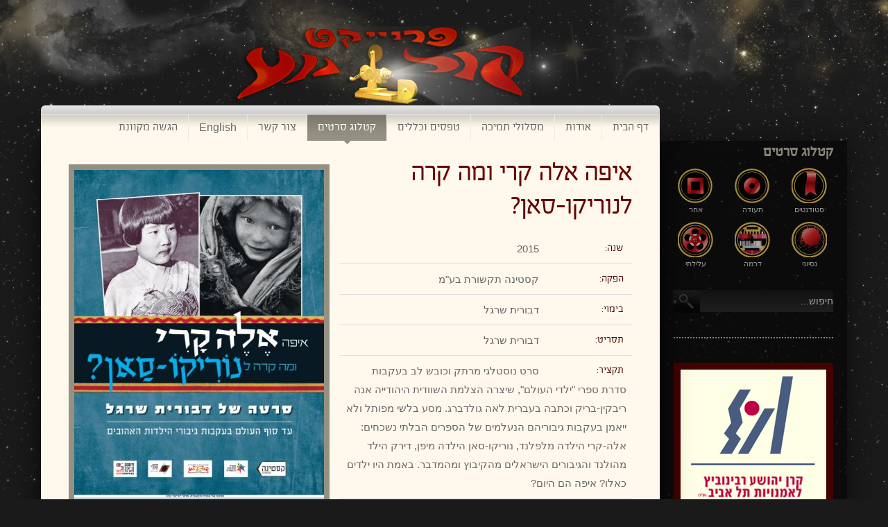

--- FILE ---
content_type: text/html; charset=utf-8
request_url: https://www.cinemaproject.org.il/ns/index.php?option=com_k2&view=item&id=658:2016-12-08-10-01-04&Itemid=74
body_size: 6930
content:
<!DOCTYPE html PUBLIC "-//W3C//DTD XHTML 1.0 Transitional//EN" "http://www.w3.org/TR/xhtml1/DTD/xhtml1-transitional.dtd">
<html prefix="og: http://ogp.me/ns#" xmlns="http://www.w3.org/1999/xhtml" xml:lang="he-il" lang="he-il" >
<head>
	<meta http-equiv="content-type" content="text/html; charset=utf-8" />
	<meta name="keywords" content="cinema project, פרוייקט קולנוע, קרן רבינוביץ, קרן קולנוע, תמיכה, הפקת סרטים, השלמת סרטים, פיתוח," />
	<meta name="title" content="איפה אלה קרי ומה קרה לנוריקו-סאן?" />
	<meta name="author" content="mgmt" />
	<meta property="og:url" content="https://www.cinemaproject.org.il/ns/index.php?option=com_k2&amp;view=item&amp;id=658:2016-12-08-10-01-04&amp;Itemid=74" />
	<meta property="og:title" content="איפה אלה קרי ומה קרה לנוריקו-סאן?" />
	<meta property="og:type" content="article" />
	<meta property="og:image" content="https://www.cinemaproject.org.il/ns/media/k2/items/cache/0f18514092300971a1d9467fe5706101_XS.jpg" />
	<meta name="image" content="https://www.cinemaproject.org.il/ns/media/k2/items/cache/0f18514092300971a1d9467fe5706101_XS.jpg" />
	<meta property="og:description" content=" " />
	<meta name="description" content=" " />
	<meta name="generator" content="Joomla! - Open Source Content Management" />
	<title>איפה אלה קרי ומה קרה לנוריקו-סאן?</title>
	<link href="/ns/templates/indielife/favicon.ico" rel="shortcut icon" type="image/vnd.microsoft.icon" />
	<link href="https://www.cinemaproject.org.il/ns/index.php?option=com_search&amp;view=item&amp;id=658:2016-12-08-10-01-04&amp;Itemid=74&amp;format=opensearch" rel="search" title="חיפוש cinpronew" type="application/opensearchdescription+xml" />
	<link rel="stylesheet" href="/ns/media/k2/assets/css/magnific-popup.css?v2.7.1" type="text/css" />
	<link rel="stylesheet" href="/ns/media/k2/assets/css/k2.fonts.css?v2.7.1" type="text/css" />
	<link rel="stylesheet" href="/ns/templates/indielife/css/k2.css?v2.7.1" type="text/css" />
	<link rel="stylesheet" href="/ns/plugins/content/jw_allvideos/jw_allvideos/tmpl/Classic/css/template.css" type="text/css" />
	<link rel="stylesheet" href="/ns/media/modals/css/bootstrap.min.css" type="text/css" />
	<link rel="stylesheet" href="https://www.cinemaproject.org.il/ns/templates/indielife/XTC/css.php?id=28&amp;file=default" type="text/css" />
	<link rel="stylesheet" href="https://www.cinemaproject.org.il/ns/templates/indielife/XTC/css.php?id=28&amp;group=grid" type="text/css" />
	<link rel="stylesheet" href="https://www.cinemaproject.org.il/ns/templates/indielife/XTC/css.php?id=28&amp;group=style6" type="text/css" />
	<link rel="stylesheet" href="https://www.cinemaproject.org.il/ns/templates/indielife/XTC/css.php?id=28&amp;group=typo" type="text/css" />
	<link rel="stylesheet" href="https://www.cinemaproject.org.il/ns/templates/system/css/system.css" type="text/css" />
	<link rel="stylesheet" href="https://www.cinemaproject.org.il/ns/templates/system/css/general.css" type="text/css" />
	<link rel="stylesheet" href="https://www.cinemaproject.org.il/ns/templates/indielife/XTC/css.php?id=28&amp;file=template" type="text/css" />
	<link rel="stylesheet" href="https://www.cinemaproject.org.il/ns/modules/mod_jxtc_k2categorywall/css/wall.css" type="text/css" />
	<style type="text/css">

div.itemvideoBlock{clear:both}
div.itemExtraFields{width:100%;}
  
	</style>
	<script src="/ns/media/jui/js/jquery.min.js" type="text/javascript"></script>
	<script src="/ns/media/jui/js/jquery-noconflict.js" type="text/javascript"></script>
	<script src="/ns/media/jui/js/jquery-migrate.min.js" type="text/javascript"></script>
	<script src="/ns/media/k2/assets/js/jquery.magnific-popup.min.js?v2.7.1" type="text/javascript"></script>
	<script src="/ns/media/k2/assets/js/k2.frontend.js?v2.7.1&amp;sitepath=/ns/" type="text/javascript"></script>
	<script src="/ns/media/system/js/mootools-core.js" type="text/javascript"></script>
	<script src="/ns/media/system/js/core.js" type="text/javascript"></script>
	<script src="/ns/plugins/content/jw_allvideos/jw_allvideos/includes/js/behaviour.js?v=4.6.1" type="text/javascript"></script>
	<script src="/ns/plugins/content/jw_allvideos/jw_allvideos/includes/js/wmvplayer/silverlight.js?v=4.6.1" type="text/javascript"></script>
	<script src="/ns/plugins/content/jw_allvideos/jw_allvideos/includes/js/wmvplayer/wmvplayer.js?v=4.6.1" type="text/javascript"></script>
	<script src="/ns/plugins/content/jw_allvideos/jw_allvideos/includes/js/quicktimeplayer/AC_QuickTime.js?v=4.6.1" type="text/javascript"></script>
	<script src="/ns/plugins/content/jw_allvideos/jw_allvideos/includes/js/jwplayer/jwplayer.js?v=4.6.1" type="text/javascript"></script>
	<script src="/ns/media/modals/js/jquery.touchSwipe.min.js" type="text/javascript"></script>
	<script src="/ns/media/modals/js/jquery.colorbox-min.js" type="text/javascript"></script>
	<script src="/ns/media/modals/js/script.min.js?v=9.0.4" type="text/javascript"></script>
	<script src="https://www.cinemaproject.org.il/ns/templates/indielife/js/xtcMenu.js" type="text/javascript"></script>
	<script src="/ns/media/system/js/mootools-more.js" type="text/javascript"></script>
	<script src="https://www.cinemaproject.org.il/ns/media/JoomlaXTC/showcaseFX.js" type="text/javascript"></script>
	<script type="text/javascript">

					/* JW Player API Key */
					jwplayer.key="plXkZcoHeQXVlRo0nD6AUscwEXmFJCmIpGL3kw==";
				
 var modals_class = 'modal_link'; var modals_defaults = { opacity: '0.8',maxWidth: '95%',maxHeight: '95%',current: '{current} / {total}',previous: 'previous',next: 'next',close: 'close',xhrError: 'This content failed to load.',imgError: 'This image failed to load.' }; 
window.addEvent('load', function(){ xtcMenu(null, 'menu', 200,100,'h', new Fx.Transition(Fx.Transitions.Quint.easeInOut), 80, true, true); });window.addEvent('load', function(){ // 170
	var jxtcwall170slidebox = new slidebox('jxtcwall170','RSO',{xi:0,xo:0,yi:0,yo:0},{fxtype:new Fx.Transition(Fx.Transitions.Quad.easeIn),dura:800,frames:50});
	var jxtcwall170jxtcpops = new jxtcpops('jxtcwall170',{opacityin:1,opacityout:0,verticalin:0,verticalout:0,horizontalin:0,horizontalout:0,durationin:550,durationout:550,pause:1000,fxtype:new Fx.Transition(Fx.Transitions.Quad.easeIn),centered:'1'});
	var jxtcwall170jxtctips = new jxtctips('jxtcwall170',{opacityin:1,opacityout:0,verticalin:0,verticalout:0,horizontalin:0,horizontalout:0,durationin:550,durationout:550,pause:1000,fxtype:new Fx.Transition(Fx.Transitions.Quad.easeIn),centered:'1'});
	var jxtcwall170jxtchover = new jxtchover('jxtcwall170','CECECE','FFFFFF');
	});window.addEvent('load', function(){var jxtcwall170 = new showcaseFX('jxtcwall170',{fxmode:'slideHor',fxflow:'LR',fxpause:4000,fxspeed:1500,fxlayer:'0',fxtype:new Fx.Transition(Fx.Transitions.linear)});});
	</script>

<!--[if IE 7]><link rel="stylesheet" type="text/css" href="https://www.cinemaproject.org.il/ns/templates/indielife/css/ie7.css" /><![endif]-->
<!--[if IE 8]><link rel="stylesheet" type="text/css" href="https://www.cinemaproject.org.il/ns/templates/indielife/css/ie8.css" /><![endif]-->
</head>
<body>
<div id="xtcmessage">
  <div id="system-message-container">
	</div>

</div>
<div id="header_top"><div id="loginarea"></div><div id="logoarea" class="clearfix xtc-wrapper" style="width:892px;padding-left:270px"><div id="logotop" class="xtcGrid singlecolumn" style="float:left; width:892px;"><div class="singlearea">    <div class="module title-off ">
            <div class="modulecontent">
        

<div class="custom"  >
	<div class="logotop"><a id="logot" class="hideTxt" href="index.php">Indie</a></div></div>
        </div>
    </div>
</div></div></div><div id="shadedbar" class="clearfix" style="width:1162px;margin:0 auto;"><div id="shadedbarholder" style="none:270px;width:892px;"></div></div></div><div id="indiebox" class="clearfix" style="position:relative;">
  <div id="leftshadow">
    <div id="rightshadow">
      <div id="shadowbordertop" style="height:43px;">
        <div id="lefttopborder">
          <div id="menubar" class="clearfix" style="width:1162px;margin:0 auto;position:relative;">
            <div id="menu" style="none:270px;width:892px;position:absolute;">
              <ul class="nav menu dualfish">
<li class="item-221 default"><a href="/ns/index.php?option=com_content&amp;view=featured&amp;Itemid=221" >דף הבית</a></li><li class="item-68 deeper parent"><a href="/ns/index.php?option=com_content&amp;view=article&amp;id=361&amp;Itemid=68" >אודות</a><ul class="nav-child unstyled small"><li class="item-94"><a href="/ns/index.php?option=com_content&amp;view=article&amp;id=361&amp;Itemid=94" >פרוייקט הקולנוע הישראלי</a></li><li class="item-72"><a href="/ns/index.php?option=com_content&amp;view=article&amp;id=465&amp;Itemid=72" >קרן רבינוביץ</a></li></ul></li><li class="item-64 deeper parent"><a href="#" >מסלולי תמיכה</a><ul class="nav-child unstyled small"><li class="item-66"><a href="/ns/index.php?option=com_content&amp;view=article&amp;id=96&amp;Itemid=66" >תחום סרטים עלילתיים</a></li><li class="item-100"><a href="/ns/index.php?option=com_content&amp;view=article&amp;id=372&amp;Itemid=100" >תחום סרטי סטודנטים</a></li><li class="item-193"><a href="/ns/index.php?option=com_content&amp;view=article&amp;id=94&amp;Itemid=193" >תחום סרטי תעודה</a></li><li class="item-196"><a href="#" >‏</a></li></ul></li><li class="item-27 deeper parent"><a href="#" >טפסים וכללים</a><ul class="nav-child unstyled small"><li class="item-88"><a href="/ns/index.php?option=com_phocadownload&amp;view=category&amp;id=1&amp;Itemid=88" >טפסים להורדה</a></li><li class="item-89"><a href="/ns/index.php?option=com_content&amp;view=article&amp;id=464&amp;Itemid=89" >לוח זמנים צפוי</a></li><li class="item-153"><a href="/ns/index.php?option=com_content&amp;view=article&amp;id=470&amp;Itemid=153" >כללים ונהלים</a></li><li class="item-512"><a href="/ns/index.php?option=com_content&amp;view=article&amp;id=506&amp;Itemid=512" >מסמכים להגשת בקשה</a></li></ul></li><li class="item-73 active deeper parent"><a href="#" >קטלוג סרטים</a><ul class="nav-child unstyled small"><li class="item-74 current active"><a href="/ns/index.php?option=com_k2&amp;view=itemlist&amp;layout=category&amp;task=category&amp;id=1&amp;Itemid=74" >תעודה</a></li><li class="item-76"><a href="/ns/index.php?option=com_k2&amp;view=itemlist&amp;layout=category&amp;task=category&amp;id=2&amp;Itemid=76" >דרמה</a></li><li class="item-77"><a href="/ns/index.php?option=com_k2&amp;view=itemlist&amp;layout=category&amp;task=category&amp;id=3&amp;Itemid=77" >עלילתי</a></li><li class="item-78"><a href="/ns/index.php?option=com_k2&amp;view=itemlist&amp;layout=category&amp;task=category&amp;id=4&amp;Itemid=78" >סטודנטים</a></li><li class="item-79"><a href="/ns/index.php?option=com_k2&amp;view=itemlist&amp;layout=category&amp;task=category&amp;id=5&amp;Itemid=79" >נסיוני</a></li><li class="item-80"><a href="/ns/index.php?option=com_k2&amp;view=itemlist&amp;layout=category&amp;task=category&amp;id=6&amp;Itemid=80" >אחר</a></li></ul></li><li class="item-97"><a href="/ns/index.php?option=com_contact&amp;view=contact&amp;id=1&amp;Itemid=97" >צור קשר</a></li><li class="item-195"><a href="/ns/index.php?option=com_content&amp;view=article&amp;id=360&amp;Itemid=195" class="arial">English</a></li><li class="item-200"><a href="https://forms.rabinovichfoundation.org.il/" >הגשה מקוונת</a></li></ul>

            </div>
          </div>
        </div>
      </div>
      <div id="xtc-holder" class="xtc-wrapper clearfix" style="margin-top:-5px;">
                <div id="left" class="xtc-spacer" style="float:right;width:230px;">
                                  <div class="module title-on nopad">
                <h3><span>קטלוג סרטים</span></h3>
                <div class="modulecontent">
        <div id="jxtcwall170"><div style="margin-left:-4px;"><div class="showcasejxtcwall170"><div class="sframejxtcwall170"><table class="tablejxtcwall170 oddpage singlepage page-1" width="100%" cellpadding="0" cellspacing="0"><tr class="firstrow oddrow row-1"><td class="firstcol oddcol col-1" style="width:33%" ><div align="center" style="width:71px; margin-right:11px; font-size:11px; margin-bottom:8px;"><div class="caticon_wrap">
<a href="/ns/index.php?option=com_k2&amp;view=itemlist&amp;task=category&amp;id=6:fantasy&amp;Itemid=80" >
<img class="pngfix" src="https://www.cinemaproject.org.il/ns/media/k2/categories/6.png" /></div>
אחר</a>
</div></td><td class="centercol evencol col-2" style="width:33%" ><div align="center" style="width:71px; margin-right:11px; font-size:11px; margin-bottom:8px;"><div class="caticon_wrap">
<a href="/ns/index.php?option=com_k2&amp;view=itemlist&amp;task=category&amp;id=1:action&amp;Itemid=74" >
<img class="pngfix" src="https://www.cinemaproject.org.il/ns/media/k2/categories/1.png" /></div>
תעודה</a>
</div></td><td class="lastcol oddcol col-3" style="width:33%" ><div align="center" style="width:71px; margin-right:11px; font-size:11px; margin-bottom:8px;"><div class="caticon_wrap">
<a href="/ns/index.php?option=com_k2&amp;view=itemlist&amp;task=category&amp;id=4:drama&amp;Itemid=78" >
<img class="pngfix" src="https://www.cinemaproject.org.il/ns/media/k2/categories/4.png" /></div>
סטודנטים</a>
</div></td></tr><tr class="lastrow evenrow row-2"><td class="firstcol oddcol col-1" style="width:33%" ><div align="center" style="width:71px; margin-right:11px; font-size:11px; margin-bottom:8px;"><div class="caticon_wrap">
<a href="/ns/index.php?option=com_k2&amp;view=itemlist&amp;task=category&amp;id=3:comedy&amp;Itemid=77" >
<img class="pngfix" src="https://www.cinemaproject.org.il/ns/media/k2/categories/3.png" /></div>
עלילתי</a>
</div></td><td class="centercol evencol col-2" style="width:33%" ><div align="center" style="width:71px; margin-right:11px; font-size:11px; margin-bottom:8px;"><div class="caticon_wrap">
<a href="/ns/index.php?option=com_k2&amp;view=itemlist&amp;task=category&amp;id=2:adventure&amp;Itemid=76" >
<img class="pngfix" src="https://www.cinemaproject.org.il/ns/media/k2/categories/2.png" /></div>
דרמה</a>
</div></td><td class="lastcol oddcol col-3" style="width:33%" ><div align="center" style="width:71px; margin-right:11px; font-size:11px; margin-bottom:8px;"><div class="caticon_wrap">
<a href="/ns/index.php?option=com_k2&amp;view=itemlist&amp;task=category&amp;id=5:epic&amp;Itemid=79" >
<img class="pngfix" src="https://www.cinemaproject.org.il/ns/media/k2/categories/5.png" /></div>
נסיוני</a>
</div></td></tr></table></div></div></div></div>        </div>
    </div>
    <div class="module title-off ">
            <div class="modulecontent">
        <form action="index.php" method="post">
	<div class="search">
		<input name="searchword" id="mod_search_searchword" maxlength="55" alt="חיפוש" class="inputbox" type="text" size="55" value="חיפוש..."  onblur="if(this.value=='') this.value='חיפוש...';" onfocus="if(this.value=='חיפוש...') this.value='';" /><input type="submit" value="" class="button" onclick="this.form.searchword.focus();"/>	</div>
	<input type="hidden" name="task"   value="search" />
	<input type="hidden" name="option" value="com_search" />
	<input type="hidden" name="Itemid" value="74" />
</form>        </div>
    </div>
    <div class="module title-off ">
            <div class="modulecontent">
        

<div class="custom"  >
	<div class="leftbanner"><a href="http://www.rabinovichfoundation.org.il/" target="_blank"><img src="images/leftbanner2.gif" border="0" width="210" height="250" style="border: 0pt none;" /></a></div></div>
        </div>
    </div>
    <div class="module title-off ">
            <div class="modulecontent">
        

<div class="custom"  >
	<div class="leftbanner"><a href="https://www.gov.il/he/departments/ministry_of_culture_and_sport/govil-landing-page" target="_blank" rel="alternate"><img src="images/stories/tarbutlogo.gif" border="0" /></a></div></div>
        </div>
    </div>
    <div class="module title-off ">
            <div class="modulecontent">
        

<div class="custom"  >
	<div class="leftbanner"><a href="https://www.gov.il/he/departments/units/film_council" target="_blank" rel="alternate"><img src="images/councilogo.gif" alt="" /></a></div></div>
        </div>
    </div>
    <div class="module title-off ">
            <div class="modulecontent">
        

<div class="custom"  >
	<div class="leftbanner"><a href="http://www.cinemaofisrael.co.il/" target="_blank" rel="alternate"><img src="images/filmbook.gif" alt="" /></a></div></div>
        </div>
    </div>
    <div class="module title-off ">
            <div class="modulecontent">
        

<div class="custom"  >
	<div class="leftbanner"><a href="http://www.takriv.net/" target="_blank"><img src="images/takrivNew.gif" border="0" /></a></div></div>
        </div>
    </div>
    <div class="module title-on ">
                <h3><span>תגים</span></h3>
                <div class="modulecontent">
        
<div id="k2ModuleBox46" class="k2TagCloudBlock ">
			<a href="/ns/index.php?option=com_k2&amp;view=itemlist&amp;task=tag&amp;tag=אהבה&amp;Itemid=74" style="font-size:100%" title="9 items tagged with אהבה">
		אהבה	</a>
				<a href="/ns/index.php?option=com_k2&amp;view=itemlist&amp;task=tag&amp;tag=אומנות&amp;Itemid=74" style="font-size:100%" title="21 items tagged with אומנות">
		אומנות	</a>
				<a href="/ns/index.php?option=com_k2&amp;view=itemlist&amp;task=tag&amp;tag=אימה&amp;Itemid=74" style="font-size:100%" title="8 items tagged with אימה">
		אימה	</a>
				<a href="/ns/index.php?option=com_k2&amp;view=itemlist&amp;task=tag&amp;tag=אנימציה&amp;Itemid=74" style="font-size:100%" title="14 items tagged with אנימציה">
		אנימציה	</a>
				<a href="/ns/index.php?option=com_k2&amp;view=itemlist&amp;task=tag&amp;tag=ביוגרפי&amp;Itemid=74" style="font-size:100%" title="24 items tagged with ביוגרפי">
		ביוגרפי	</a>
				<a href="/ns/index.php?option=com_k2&amp;view=itemlist&amp;task=tag&amp;tag=דרמה&amp;Itemid=74" style="font-size:100%" title="20 items tagged with דרמה">
		דרמה	</a>
				<a href="/ns/index.php?option=com_k2&amp;view=itemlist&amp;task=tag&amp;tag=דת&amp;Itemid=74" style="font-size:100%" title="19 items tagged with דת">
		דת	</a>
				<a href="/ns/index.php?option=com_k2&amp;view=itemlist&amp;task=tag&amp;tag=הומולסבי&amp;Itemid=74" style="font-size:100%" title="1 items tagged with הומולסבי">
		הומולסבי	</a>
				<a href="/ns/index.php?option=com_k2&amp;view=itemlist&amp;task=tag&amp;tag=היסטורי&amp;Itemid=74" style="font-size:100%" title="18 items tagged with היסטורי">
		היסטורי	</a>
				<a href="/ns/index.php?option=com_k2&amp;view=itemlist&amp;task=tag&amp;tag=חברתי&amp;Itemid=74" style="font-size:100%" title="60 items tagged with חברתי">
		חברתי	</a>
				<a href="/ns/index.php?option=com_k2&amp;view=itemlist&amp;task=tag&amp;tag=חינוך&amp;Itemid=74" style="font-size:100%" title="3 items tagged with חינוך">
		חינוך	</a>
				<a href="/ns/index.php?option=com_k2&amp;view=itemlist&amp;task=tag&amp;tag=טבע&amp;Itemid=74" style="font-size:100%" title="6 items tagged with טבע">
		טבע	</a>
				<a href="/ns/index.php?option=com_k2&amp;view=itemlist&amp;task=tag&amp;tag=מדיני פוליטי&amp;Itemid=74" style="font-size:100%" title="15 items tagged with מדיני פוליטי">
		מדיני פוליטי	</a>
				<a href="/ns/index.php?option=com_k2&amp;view=itemlist&amp;task=tag&amp;tag=מוזיקה&amp;Itemid=74" style="font-size:100%" title="6 items tagged with מוזיקה">
		מוזיקה	</a>
				<a href="/ns/index.php?option=com_k2&amp;view=itemlist&amp;task=tag&amp;tag=מוקומנטרי&amp;Itemid=74" style="font-size:100%" title="5 items tagged with מוקומנטרי">
		מוקומנטרי	</a>
				<a href="/ns/index.php?option=com_k2&amp;view=itemlist&amp;task=tag&amp;tag=מחתרות&amp;Itemid=74" style="font-size:100%" title="1 items tagged with מחתרות">
		מחתרות	</a>
				<a href="/ns/index.php?option=com_k2&amp;view=itemlist&amp;task=tag&amp;tag=מיניות&amp;Itemid=74" style="font-size:100%" title="7 items tagged with מיניות">
		מיניות	</a>
				<a href="/ns/index.php?option=com_k2&amp;view=itemlist&amp;task=tag&amp;tag=מלודרמה&amp;Itemid=74" style="font-size:100%" title="3 items tagged with מלודרמה">
		מלודרמה	</a>
				<a href="/ns/index.php?option=com_k2&amp;view=itemlist&amp;task=tag&amp;tag=משפחה&amp;Itemid=74" style="font-size:100%" title="18 items tagged with משפחה">
		משפחה	</a>
				<a href="/ns/index.php?option=com_k2&amp;view=itemlist&amp;task=tag&amp;tag=ספורט&amp;Itemid=74" style="font-size:100%" title="2 items tagged with ספורט">
		ספורט	</a>
				<a href="/ns/index.php?option=com_k2&amp;view=itemlist&amp;task=tag&amp;tag=ספרות&amp;Itemid=74" style="font-size:100%" title="1 items tagged with ספרות">
		ספרות	</a>
				<a href="/ns/index.php?option=com_k2&amp;view=itemlist&amp;task=tag&amp;tag=על פי ספר&amp;Itemid=74" style="font-size:100%" title="13 items tagged with על פי ספר">
		על פי ספר	</a>
				<a href="/ns/index.php?option=com_k2&amp;view=itemlist&amp;task=tag&amp;tag=ערבית&amp;Itemid=74" style="font-size:100%" title="14 items tagged with ערבית">
		ערבית	</a>
				<a href="/ns/index.php?option=com_k2&amp;view=itemlist&amp;task=tag&amp;tag=עתידני&amp;Itemid=74" style="font-size:100%" title="8 items tagged with עתידני">
		עתידני	</a>
				<a href="/ns/index.php?option=com_k2&amp;view=itemlist&amp;task=tag&amp;tag=פשע&amp;Itemid=74" style="font-size:100%" title="6 items tagged with פשע">
		פשע	</a>
				<a href="/ns/index.php?option=com_k2&amp;view=itemlist&amp;task=tag&amp;tag=צבא&amp;Itemid=74" style="font-size:100%" title="11 items tagged with צבא">
		צבא	</a>
				<a href="/ns/index.php?option=com_k2&amp;view=itemlist&amp;task=tag&amp;tag=ציונות&amp;Itemid=74" style="font-size:100%" title="9 items tagged with ציונות">
		ציונות	</a>
				<a href="/ns/index.php?option=com_k2&amp;view=itemlist&amp;task=tag&amp;tag=קולנוע&amp;Itemid=74" style="font-size:100%" title="6 items tagged with קולנוע">
		קולנוע	</a>
				<a href="/ns/index.php?option=com_k2&amp;view=itemlist&amp;task=tag&amp;tag=קומדיה&amp;Itemid=74" style="font-size:100%" title="6 items tagged with קומדיה">
		קומדיה	</a>
				<a href="/ns/index.php?option=com_k2&amp;view=itemlist&amp;task=tag&amp;tag=קופרודוקציה&amp;Itemid=74" style="font-size:100%" title="4 items tagged with קופרודוקציה">
		קופרודוקציה	</a>
				<a href="/ns/index.php?option=com_k2&amp;view=itemlist&amp;task=tag&amp;tag=רומנטי&amp;Itemid=74" style="font-size:100%" title="5 items tagged with רומנטי">
		רומנטי	</a>
				<a href="/ns/index.php?option=com_k2&amp;view=itemlist&amp;task=tag&amp;tag=רוסית&amp;Itemid=74" style="font-size:100%" title="11 items tagged with רוסית">
		רוסית	</a>
				<a href="/ns/index.php?option=com_k2&amp;view=itemlist&amp;task=tag&amp;tag=שואה&amp;Itemid=74" style="font-size:100%" title="8 items tagged with שואה">
		שואה	</a>
				<a href="/ns/index.php?option=com_k2&amp;view=itemlist&amp;task=tag&amp;tag=שירה&amp;Itemid=74" style="font-size:100%" title="1 items tagged with שירה">
		שירה	</a>
				<a href="/ns/index.php?option=com_k2&amp;view=itemlist&amp;task=tag&amp;tag=תיאטרון&amp;Itemid=74" style="font-size:100%" title="3 items tagged with תיאטרון">
		תיאטרון	</a>
				<a href="/ns/index.php?option=com_k2&amp;view=itemlist&amp;task=tag&amp;tag=תנך&amp;Itemid=74" style="font-size:100%" title="1 items tagged with תנך">
		תנך	</a>
				<a href="/ns/index.php?option=com_k2&amp;view=itemlist&amp;task=tag&amp;tag=תקופתי&amp;Itemid=74" style="font-size:100%" title="4 items tagged with תקופתי">
		תקופתי	</a>
			<div class="clr"></div>
</div>        </div>
    </div>

                  </div>
                <div id="center" class="clearfix" style="float:left;width:892px;padding-top:20px;">
          <div id="region5" class="clearfix xtc-spacer"><div id="centercom"  style="float:left; width:852px;"><div id="componentpad" style="width:852px;"><div id="componentarea"><!-- Start K2 Item Layout -->
<span id="startOfPageId658"></span>

<div id="k2Container" class="itemView">

    <!-- Plugins: BeforeDisplay -->
    
    <!-- K2 Plugins: K2BeforeDisplay -->
    
    


    <!-- Plugins: AfterDisplayTitle -->
    
    <!-- K2 Plugins: K2AfterDisplayTitle -->
    
        

    <div class="itemBody clearfix">

        <!-- Plugins: BeforeDisplayContent -->
        
        <!-- K2 Plugins: K2BeforeDisplayContent -->
        
                    <!-- Item Image -->
            <div style="float: left;width:48%;">
                <div class="itemImageBlock">
                    <span class="itemImage">
                        <!-- START: Modals --><a class="modal modal_link" href="/ns/media/k2/items/cache/0f18514092300971a1d9467fe5706101_XL.jpg" title="Click to preview image" data-modal-title="0F18514092300971A1D9467Fe5706101 Xl"><!-- END: Modals -->
                            <img src="/ns/media/k2/items/cache/0f18514092300971a1d9467fe5706101_M.jpg" alt="איפה אלה קרי ומה קרה לנוריקו-סאן?" style="width:360px; height:auto;" />
                        </a>
                    </span>

                    
                    
                    <div class="clr"></div>
                </div>






                <!-- Item video -->
                <a name="itemVideoAnchor" id="itemVideoAnchor"></a>

                <div class="itemVideoBlock">
                    <span class="itemVideo">

<!-- JoomlaWorks "AllVideos" Plugin (v4.6.1) starts here -->

<div class="avPlayerWrapper avVideo">
	<div style="width:360px;" class="avPlayerContainer">
		<div id="AVPlayerID_d333b0eb_1227590024" class="avPlayerBlock">
			<iframe src="//www.youtube.com/embed/NFfD0m-cOhs?rel=0&amp;fs=1&amp;wmode=transparent" width="360" height="250" frameborder="0" allowfullscreen title="JoomlaWorks AllVideos Player"></iframe>					</div>
	</div>
</div>

<!-- JoomlaWorks "AllVideos" Plugin (v4.6.1) ends here -->

</span>  
                    
                    
                    <div class="clr"></div>
                </div>
            

            	

            <div class="clr"></div>
        </div>


        <div style="float:left;width:52%;">    
            <div class="itemHeader">



                                        <!-- Item title -->
                    <h2 class="itemTitle">
                        איפה אלה קרי ומה קרה לנוריקו-סאן?
    
                    </h2>
                

                    <!-- Item extra fields -->  
                    <div class="itemExtraFields">

                        <ul>
                                    <li class="even typeTextfield group1">
                                    <span class="itemExtraFieldsLabel">שנה:</span>
                                    <span class="itemExtraFieldsValue">2015</span>
                                    <br class="clr" />			
                                </li>
                                    <li class="odd typeTextarea group1">
                                    <span class="itemExtraFieldsLabel">הפקה:</span>
                                    <span class="itemExtraFieldsValue">קסטינה תקשורת בע"מ</span>
                                    <br class="clr" />			
                                </li>
                                    <li class="even typeTextfield group1">
                                    <span class="itemExtraFieldsLabel">בימוי:</span>
                                    <span class="itemExtraFieldsValue">דבורית שרגל</span>
                                    <br class="clr" />			
                                </li>
                                    <li class="odd typeTextarea group1">
                                    <span class="itemExtraFieldsLabel">תסריט:</span>
                                    <span class="itemExtraFieldsValue">דבורית שרגל</span>
                                    <br class="clr" />			
                                </li>
                                    <li class="odd typeTextarea group1">
                                    <span class="itemExtraFieldsLabel">תקציר:</span>
                                    <span class="itemExtraFieldsValue">סרט נוסטלגי מרתק וכובש לב בעקבות סדרת ספרי "ילדי העולם", שיצרה הצלמת השוודית היהודייה אנה ריבקין-בריק וכתבה בעברית לאה גולדברג. מסע בלשי מפותל ולא ייאמן בעקבות גיבוריהם הנעלמים של הספרים הבלתי נשכחים: אלה-קרי הילדה מלפלנד, נוריקו-סאן הילדה מיפן, דירק הילד מהולנד והגיבורים הישראלים מהקיבוץ ומהמדבר. באמת היו ילדים כאלו? איפה הם היום?</span>
                                    <br class="clr" />			
                                </li>
                                    <li class="even typeLink group1">
                                    <span class="itemExtraFieldsLabel">אתר הסרט:</span>
                                    <span class="itemExtraFieldsValue"><a href="https://www.facebook.com/whereisellekari/" target="_blank">דף פייסבוק</a></span>
                                    <br class="clr" />			
                                </li>
                                    <li class="odd typeTextfield group1">
                                    <span class="itemExtraFieldsLabel">אורך:</span>
                                    <span class="itemExtraFieldsValue">50 דק'</span>
                                    <br class="clr" />			
                                </li>
                                    <li class="even typeTextarea group1">
                                    <span class="itemExtraFieldsLabel">פסטיבלים:</span>
                                    <span class="itemExtraFieldsValue"><p>פסטיבל קולנוע דוקומנטרי, מומביי, 2014, פרס השופטים לסרט דוקומנטרי<br />פסטיבל סרטי השנה, אינדונזיה, נובמבר 2014<br />דוקפיד, איינדהובן, הולנד, פברואר 2015<br />ביגמאדי, קרבונדייל, אילינוי, פברואר 2015<br />נשים בתקשורת, ניוארק, מרץ 2015<br />פסטיבל רב-תרבותי, קלפורניה, אפריל 2015<br />פסטיבל סרטי ילדים, לאקנאו, הודו, אפריל 2014<br />טופלו, מיסיסיפי, אפריל 2015, מקום שלישי לסרט דוקומנטרי<br />פסטיבל בינלאומי, סן-טרופז, ניס, מאי 2015<br />מפרץ קרמרטן, וויילס, מאי 2015<br />פסטיבל תרבות, דרום קרוליינה, מאי 2015<br />קיימן, פסטיבל בינלאומי באיי קיימן, יוני 2015<br />פסטיבל בינלאומי בלונג איילנד, יולי 2015<br />פסטיבל קולנוע יהודי במלבורן וסידני, אוסטרליה, נובמבר 2015<br />פסטיבל קולנוע ישראלי בלוס אנג'לס, נובמבר 2015<br />פסטיבל בינלאומי במילנו, איטליה, נובמבר 2015<br />עלה לגמר הסרט התיעודי הקצר בפרס אופיר</p></span>
                                    <br class="clr" />			
                                </li>
                            </ul>
                        <div class="clr"></div>
                    </div>

            </div> 
            <div style="margin-top: 4px;"></div>

            <!--fontbuttons +++-->
            






            <div class="clr"></div>

            
                <!-- Item text -->
                <div class="itemFullText">
                                </div>









                            <div class="itemLinks">







    
                    <div class="clr"></div>

                </div>  


            <!-- Plugins: AfterDisplay -->
            
            <!-- K2 Plugins: K2AfterDisplay -->
            

                

            
            <!-- Plugins: AfterDisplayContent -->
            
            <!-- K2 Plugins: K2AfterDisplayContent -->
            

 


            

            <div class="clr"></div>
        </div></div>

   <!-- <div class="tagbline"><h3><span>User Reviews</span></h3></div> -->
    



    <div class="itemBackToTop">
        <a href="/ns/index.php?option=com_k2&amp;view=item&amp;id=658:2016-12-08-10-01-04&amp;Itemid=74#startOfPageId658">לראש הדף</a>
    </div>

    <div class="clr"></div>
</div>
<!-- End K2 Item Layout -->
<!-- JoomlaWorks "K2" (v2.7.1) | Learn more about K2 at http://getk2.org --></div></div></div></div><div id="region4" class="clearfix xtc-spacer"><div id="breadcrumb" class="xtcGrid singlecolumn" style="float:left; width:812px;"><div class="singlearea"><div class="breadcrumbs">
<a href="/ns/index.php?option=com_content&amp;view=featured&amp;Itemid=221">דף הבית</a> <span class="bsep"></span> <a href="#">קטלוג סרטים</a> <span class="bsep"></span> <a href="/ns/index.php?option=com_k2&amp;view=itemlist&amp;layout=category&amp;task=category&amp;id=1&amp;Itemid=74">תעודה</a> <span class="bsep"></span> איפה אלה קרי ומה קרה לנוריקו-סאן?</div></div></div></div>        </div>
              </div>
                </div>
  </div>
</div>
<div id="footerwrap"><div id="footer" class="clearfix xtc-wrapper"><div id="footer" class="xtcGrid singlecolumn" style="float:left; width:1162px;"><div class="singlearea">    <div class="module title-off ">
            <div class="modulecontent">
        

<div class="custom"  >
	<div class="footertext" dir="rtl">Copyright © 2011 כל הזכויות שמורות לפרוייקט- קולנוע קרן רבינוביץ. || עיצוב: <a href="http://www.adraba.net" target="_blank">אדרבא</a></div></div>
        </div>
    </div>
</div></div></div></div>
<script defer src="https://static.cloudflareinsights.com/beacon.min.js/vcd15cbe7772f49c399c6a5babf22c1241717689176015" integrity="sha512-ZpsOmlRQV6y907TI0dKBHq9Md29nnaEIPlkf84rnaERnq6zvWvPUqr2ft8M1aS28oN72PdrCzSjY4U6VaAw1EQ==" data-cf-beacon='{"version":"2024.11.0","token":"1cf942b6f04948e69d88bdf843f2b2a6","r":1,"server_timing":{"name":{"cfCacheStatus":true,"cfEdge":true,"cfExtPri":true,"cfL4":true,"cfOrigin":true,"cfSpeedBrain":true},"location_startswith":null}}' crossorigin="anonymous"></script>
</body>
</html>

--- FILE ---
content_type: text/css
request_url: https://www.cinemaproject.org.il/ns/templates/indielife/css/k2.css?v2.7.1
body_size: 7203
content:
/**

 * @version		1.2.3

 * @package		Indie Life template for Joomla! 3.x

 * @author		JoomlaXTC http://www.joomlaxtc.com

 * @copyright	Copyright (C) 2011-2014 Monev Software LLC. All rights reserved.

 * @license		http://www.joomlaxtc.com/license JoomlaXTC Proprietary Use License

 */

/*

### Legend ###

Font families used:

	font-family:Arial, Helvetica, sans-serif;

*/







/*----------------------------------------------------------------------

	Common Elements

----------------------------------------------------------------------*/



/* --- Basic typography --- */

a:active,

a:focus {outline:0;}

img {border:none;}



/* --- Global K2 container --- */

#k2Container {padding:0 0px 0 20px ;direction:rtl;}

body.contentpane #k2Container {padding:16px;} /* used in popups */



/* --- General padding --- */

.k2Padding {padding:4px;}



/* --- Clearing --- */

 .clr {clear:both;height:0;line-height:0;display:block;float:none;}

.clearList {display:none;}



/* --- Zebra rows --- */

.even {padding:8px;}

.odd {padding:8px;}



/* --- RSS feed icon --- */

div.k2FeedIcon {padding:4px 8px;}

div.k2FeedIcon a,

div.k2FeedIcon a:hover {display:block;float:right;margin:0;padding:0;width:14px;height:14px;background:url(../../images/system/feed-icon-14x14.gif) no-repeat 50% 50%;}

div.k2FeedIcon a span,

div.k2FeedIcon a:hover span {display:none;}



/* --- Rating --- */

.itemRatingForm {display:block;vertical-align:middle;line-height:25px;float:left;}

.itemRatingLog {font-size:11px;padding:2px 0 0 8px;float:left;}

div.itemRatingForm .formLogLoading {background:url(../html/com_k2/theme_k2_indielife/system/loading.gif) no-repeat left center;height:25px;padding:0 0 0 20px;}

.itemRatingList,

.itemRatingList a:hover,

.itemRatingList .itemCurrentRating {background:url(../html/com_k2/theme_k2_indielife/system/transparent_star.png) left -1000px repeat-x;}

.itemRatingList {position:relative;float:left;width:90px;height:25px;overflow:hidden;list-style:none;padding:0;background-position:left top;}

.itemRatingList li {display:inline;background-image:none;padding:0;}

.itemRatingList a,

.itemRatingList .itemCurrentRating {position:absolute;top:0;left:0;text-indent:-1000px;height:25px;line-height:25px;outline:none;overflow:hidden;border:none;cursor:pointer;font-size: 0;}

.itemRatingList a:hover {background-position:left bottom;}

.itemRatingList a.one-star {width:20%;z-index:6;}

.itemRatingList a.two-stars {width:40%;z-index:5;}

.itemRatingList a.three-stars {width:60%;z-index:4;}

.itemRatingList a.four-stars {width:80%;z-index:3;}

.itemRatingList a.five-stars {width:100%;z-index:2;}

.itemRatingList .itemCurrentRating {z-index:1;background-position:0 center;margin:0;padding:0;}

span.siteRoot {display:none;}



/* --- CSS added with Javascript --- */

.smallerFontSize {font-size:100%;line-height:inherit;}

.largerFontSize {font-size:150%;line-height:140%;}



/* ReCaptcha */

.recaptchatable .recaptcha_image_cell,

#recaptcha_table {background-color:#fff !important;}

#recaptcha_table {border-color: #ccc !important;}

#recaptcha_response_field {border-color: #ccc !important;background-color:#fff !important;}



/* --- Read more --- */

a.k2ReadMore {padding:0 6px;}

a.k2ReadMore:hover {}

/* --- Pagination --- */

/*

div.k2Pagination {padding:8px;margin:24px 0 4px 0;text-align:center;color:#999;}

div.k2Pagination span,div.k2Pagination strong,div.k2Pagination a{

    padding:0 2px;

}

*/

.k2Pagination { text-align:center;margin:0 auto;}

.k2Pagination span {padding:6px 5px;width:auto;}

.k2Pagination a {padding:6px 5px;width:auto;}

.k2Pagination ul {list-style:none outside none !important;font-weight:bold;}

.k2Pagination ul li {background-image:none;display:inline-block;width:auto;padding:0;margin:0}





/* --- Extra fields: CSV data styling --- */

table.csvData {}

table.csvData tr th {}

table.csvData tr td {}







/*----------------------------------------------------------------------

	Component: Item view

----------------------------------------------------------------------*/



div.itemView {padding:8px 0 24px 0;margin:0;} /* this is the item container for this view */



span.itemEditLink {display:block;text-align:right;padding:4px;margin:0 0 4px 0;border-bottom:2px dashed #ddd;}

span.itemEditLink a {}

span.itemEditLink a:hover {}



div.itemHeader {}

	div.itemHeader span.itemDateCreated {color:#999;font-size:11px;}

div.itemHeader h2.itemTitle {font-family:Arial,Helvetica,sans-serif;font-size:44px!important; letter-spacing:-1px!important;  font-weight:100!important;line-height:110%;padding:0 0 4px 0;margin-top:-5px;}

	div.itemHeader h2.itemTitle span {}

		div.itemHeader h2.itemTitle span sup {font-size:0px;color:#CF1919;text-decoration:none;} /* "Featured" presented in superscript */

	div.itemHeader span.itemAuthor {display:block;padding:0;margin:0;}

	div.itemHeader span.itemAuthor a {}

	div.itemHeader span.itemAuthor a:hover {}



div.itemToolbar {}

div.itemToolbarbut {background-image: none !important;float:left;color:#ffffff;text-align:center;font-family:Arial,Helvetica,sans-serif; font-size:11px;padding:4px 11px 4px 11px !important;-moz-border-radius: 3px;-webkit-border-radius: 3px;background-color:#666666;border:1px solid #666666;margin:0 4px 0 0;}

div.itemToolbarbut a {color:#cccccc !important;}

div.itemToolbar ul {float:left;text-align:right;list-style:none;padding:0;margin-top:15px; width:99%;}

	div.itemToolbar ul li {display:inline;list-style:none;padding:0 4px 0 8px;margin:0;border-left:1px solid #ccc;text-align:center;background:none;}

	div.itemToolbar ul > li:first-child {border:none;}

	div.itemToolbar ul li a {color:#fff !important}

	div.itemToolbar ul li a:hover {color:#fff}

	div.itemToolbar ul li a span {color:#fff}

	div.itemToolbar ul li a.itemPrintLink {color:#fff}

	div.itemToolbar ul li a.itemPrintLink span {color:#fff}

	div.itemToolbar ul li a.itemEmailLink {color:#fff}

	div.itemToolbar ul li a.itemEmailLink span {color:#fff}

	div.itemToolbar ul li a.itemVideoLink {color:#fff}

	div.itemToolbar ul li a.itemVideoLink span {color:#fff}

	div.itemToolbar ul li a.itemImageGalleryLink {color:#fff}

	div.itemToolbar ul li a.itemImageGalleryLink span {color:#fff}

	div.itemToolbar ul li a.itemCommentsLink {color:#fff}

	div.itemToolbar ul li a.itemCommentsLink span {color:#fff}

	div.itemToolbar ul li a img {vertical-align:middle;}

	div.itemToolbar ul li span.itemTextResizerTitle {color:#fff}

	div.itemToolbar ul li a#fontDecrease {margin:0 0 0 2px;}

	div.itemToolbar ul li a#fontDecrease img {width:13px;height:13px;background:url(../../images/system/font_decrease.gif) no-repeat;}

	div.itemRatingBlock span {display:block;float:left;font-weight:bold;margin:5px 8px 0 2px;}

	div.itemToolbar ul li a#fontIncrease img {width:13px;height:13px;background:url(../../images/system/font_increase.gif) no-repeat;}

	div.itemToolbar ul li a#fontDecrease span,

	div.itemToolbar ul li a#fontIncrease span {display:none;}



div#k2Container div.itemRatingBlock {padding:0 0 20px 0;}

	div.itemRatingBlock span {display:block;float:left;font-weight:bold;margin:8px 8px 0 2px;}



div.itemBody {padding:8px 0;margin:0;}



div.itemImageBlock {float:center;}

	span.itemImage {display:block;text-align:center;margin: 0 10px 6px 0;}

	span.itemImage img {background-color: #000000;border:8px solid #959182;}

	span.itemImageCaption {color:#666;float:left;display:block;font-size:11px;}

	span.itemImageCredits {color:#999;float:right;display:block;font-style:italic;font-size:11px;}



div.itemIntroText {}

	div.itemIntroText img {padding:2px;margin:4px;background:#fff;border:1px solid #ccc;}



div.itemFullText {}

	div.itemFullText h1 {margin: 1em 0;}

	div.itemFullText h2 {margin: 1em 0;}

	div.itemFullText h3 {margin:0;padding:16px 0 4px 0;}

	div.itemFullText p {font-size: 12px; line-height:150%;}

	div.itemFullText img {padding:2px;margin:4px;background:#fff;border:1px solid #ccc;}



div.itemExtraFields {margin:0px 0 0 0;padding:0px 0 0 0; float:right;}

	div.itemExtraFields h3 {margin:0;padding:0 0 8px 0;line-height:normal !important;}

	div.itemExtraFields ul {margin:0;padding:0;list-style:none;}

	div.itemExtraFields ul li {display:block;border-bottom:1px solid #ddd; padding-bottom: 8px;background:none;}

	div.itemExtraFields ul li span.itemExtraFieldsLabel {display:block;float:right;font-weight:normal;margin:0 4px 0 0;width:30%;font-family: metali;color: #430200;font-size: 17px;}

	div.itemExtraFields ul li span.itemExtraFieldsValue {}



span.itemDateModified {display:block;text-align:right;padding:4px;margin:16px 0 4px 0;color:#999;border-top:1px solid #ddd;}



div.itemLinks {margin:0 0 16px 0;padding:0;}



div.itemHitsTwitter {padding:4px;border-bottom:1px dotted #ccc;}

	span.itemHits {}

	span.itemHitsTwitterSep {padding:0 8px;color:#ccc;}

	span.itemTwitterLink {}

	span.itemTwitterLink a {background:url(../../../components/com_k2/images/social/twitter.png) no-repeat 0 50%;padding:2px 0 0 20px;margin:8px 0;text-decoration:none;}

	span.itemTwitterLink a:hover {text-decoration:none;}



div.itemCategory {padding:4px;border-bottom:1px dotted #ccc;}

	div.itemCategory span {font-weight:bold;color:#555;padding:0 4px 0 0;}

	div.itemCategory a {}

div.itemTagsBlock {margin-bottom: 20px;padding:4px;border-bottom:1px dotted #ccc;}

	div.itemTagsBlock span {font-weight:bold;color:#555;padding:0 4px 0 0;}

	div.itemTagsBlock ul.itemTags {list-style:none;padding:0;margin:0;display:inline;}

	div.itemTagsBlock ul.itemTags li {display:inline;list-style:none;padding:0 4px 0 0;margin:0;text-align:center;background:none;}

	div.itemTagsBlock ul.itemTags li a {}

	div.itemTagsBlock ul.itemTags li a:hover {}

div.itemSocialLinksBlock {float: right; margin-top:0;}

	div.itemSocialLinksBlock span {font-weight:bold;color:#555;padding:0 4px 0 0;float:left;display:block;}

	div.itemSocialLinksBlock ul.itemSocialLinks {list-style:none;padding:0;margin:0;float:left;}

	div.itemSocialLinksBlock ul.itemSocialLinks li {float:left;list-style:none;padding:0 6px 0 0;margin:0;background:none;}

	div.itemSocialLinksBlock ul.itemSocialLinks li a {float:left;display:block;width:16px;height:16px;background-position:0 0;background-repeat:no-repeat;}

	div.itemSocialLinksBlock ul.itemSocialLinks li a:hover {}

	div.itemSocialLinksBlock ul.itemSocialLinks li a span {display:none;}

		a.delicious {background-image: url(../../../components/com_k2/images/social/delicious.png);}

		a.digg {background-image: url(../../../components/com_k2/images/social/digg.png);}

		a.reddit {background-image: url(../../../components/com_k2/images/social/reddit.png);}

		a.stumble {background-image: url(../../../components/com_k2/images/social/stumble.png);}

		a.facebook {background-image: url(../../../components/com_k2/images/social/facebook.png);}

		a.myspace {background-image: url(../../../components/com_k2/images/social/myspace.png);}

		a.technorati {background-image: url(../../../components/com_k2/images/social/technorati.png);}



div.itemAttachmentsBlock {padding:4px;border-bottom:1px dotted #ccc;}

	div.itemAttachmentsBlock span {font-weight:bold;color:#555;padding:0 4px 0 0;}

	div.itemAttachmentsBlock ul.itemAttachments {list-style:none;padding:0;margin:0;display:inline;}

	div.itemAttachmentsBlock ul.itemAttachments li {display:inline;list-style:none;padding:0 4px;margin:0;text-align:center;}

	div.itemAttachmentsBlock ul.itemAttachments li a {}

	div.itemAttachmentsBlock ul.itemAttachments li a:hover {}

	div.itemAttachmentsBlock ul.itemAttachments li span {font-size:10px;color:#999;font-weight:normal;}

	

/* Author block */

div.itemAuthorBlock {margin:0;padding:0;}

	div.itemAuthorBlock img.itemAuthorAvatar {float:left;display:block;background:#fff;padding:4px;border:1px solid #ddd;margin:0 8px 0 0;}

	div.itemAuthorBlock div.itemAuthorDetails {margin:0;padding:4px 0 0 0;}

	div.itemAuthorBlock div.itemAuthorDetails h3.authorName {margin:0 0 4px 0;padding:0;}

	div.itemAuthorBlock div.itemAuthorDetails h3.authorName a {font-family:Arial,Helvetica,sans-serif;font-size:16px;}

	div.itemAuthorBlock div.itemAuthorDetails h3.authorName a:hover {}

	div.itemAuthorBlock div.itemAuthorDetails p {}

	div.itemAuthorBlock div.itemAuthorDetails span.itemAuthorUrl {font-weight:bold;color:#555;border-right:1px solid #ccc;padding:0 8px 0 0;margin:0 4px 0 0;}

	div.itemAuthorBlock div.itemAuthorDetails span.itemAuthorEmail {font-weight:bold;color:#555;}

	div.itemAuthorBlock div.itemAuthorDetails span.itemAuthorUrl a,

	div.itemAuthorBlock div.itemAuthorDetails span.itemAuthorEmail a {font-weight:normal;}



/* Author latest */

div.itemRelated {margin-bottom:16px;padding:0;}



/* Related by tag */

div.itemAuthorLatest {margin-bottom:16px;padding:0;}

div.itemAuthorLatest ul li,div.itemRelated ul li,div.catItemTagsBlock ul li{background:none;}

/* Video */

div.itemVideoBlock {margin:0 0 16px 0; clear:both;}

	div.itemVideoBlock span.itemVideo {display:block;overflow:hidden;}

	div.itemVideoBlock span.embeddedVideo {display:block;text-align:center;} /* for embedded videos (not using AllVideos) */

	div.itemVideoBlock span.itemVideoCaption {color:#eee;float:left;display:block;font-size:11px;font-weight:bold;width:60%;}

	div.itemVideoBlock span.itemVideoCredits {color:#eee;float:right;display:block;font-style:italic;font-size:11px;width:35%;text-align:right;}

	

/* Image Gallery */

div.itemImageGallery {margin:0 0 16px 0;padding:0;}



/* Article navigation */

div.itemNavigation {padding:0 0 10px 4px;margin:0 0 4px 0; border-bottom:1px dotted #cccccc;}

	div.itemNavigation span.itemNavigationTitle {color:#999;}

	div.itemNavigation a.itemPrevious {padding:0 12px;}

	div.itemNavigation a.itemNext {padding:0 12px;}



/* Comments */

div.itemComments {padding:10px;}

	

	div.itemComments ul.itemCommentsList {margin:0 0 16px;padding:0;list-style:none;}

	div.itemComments ul.itemCommentsList li {padding:4px;margin:0;border-bottom:1px dotted #ddd;}

	div.itemComments ul.itemCommentsList li img {float:left;border:2px solid #777;margin:0 4px 4px 0;padding:0;}

	div.itemComments ul.itemCommentsList li span.commentDate {padding:0 4px 0 0;margin:0 8px 0 0;border-right:1px solid #ccc;font-weight:bold;font-size:14px;}

	div.itemComments ul.itemCommentsList li span.commentAuthorName {font-weight:bold;font-size:14px;}

	div.itemComments ul.itemCommentsList li p {padding:4px 0;}

	div.itemComments ul.itemCommentsList li span.commentAuthorEmail {display:none;}

	div.itemComments ul.itemCommentsList li span.commentLink {float:right;}

	div.itemComments ul.itemCommentsList li span.commentLink a {font-size:11px;color:#999;text-decoration:underline;}

	div.itemComments ul.itemCommentsList li span.commentLink a:hover {font-size:11px;color:#555;text-decoration:underline;}



div.itemCommentsPagination {padding:4px;margin:0 0 24px 0;border-bottom:1px dotted #ddd;}

	div.itemCommentsPagination span.pagination {display:block;float:right;clear:both;}



div.itemCommentsForm h4.itemCommentsFormTitle {color:#135CAE;font-size:24px;margin:0 0 8px 0;padding:0;}

	div.itemCommentsForm form {}

	div.itemCommentsForm form label.formComment {display:none;}

	div.itemCommentsForm form label.formName {display:block;margin:12px 0 0 2px;}

	div.itemCommentsForm form label.formEmail {display:block;margin:12px 0 0 2px;}

	div.itemCommentsForm form label.formUrl {display:block;margin:12px 0 0 2px;}

	div.itemCommentsForm form label.formRecaptcha {display:block;margin:12px 0 0 2px;}

	div.itemCommentsForm form textarea.inputbox {display:block;width:369px;height:160px;margin:0; padding:5px;}

	div.itemCommentsForm form input.inputbox {display:block;width:369px;margin:0; padding:5px;}

	div.itemCommentsForm form input.button {margin:12px 0 0 0;padding:4px 0 8px 0; background:#999;font-size:16x; border:none;cursor:pointer;}

	div.itemCommentsForm form span#formLog {margin:0 0 0 20px;padding:0 0 0 20px;font-weight:bold;color:#CF1919;}

	div.itemCommentsForm form .formLogLoading {background:url(../../../components/com_k2/images/system/loading.gif) no-repeat left center;}



/* Back to top link */

div.itemBackToTop {text-align:right;}

	div.itemBackToTop a {text-decoration:underline;}

	div.itemBackToTop a:hover {text-decoration:underline;}







/*----------------------------------------------------------------------

	Component: Itemlist view (category)

----------------------------------------------------------------------*/



div.itemListCategoriesBlock {}



/* --- Category block --- */

div.itemListCategory {margin:4px 0;padding:8px;}

	span.catItemAddLink {clear:both;display:block;text-align:right;padding:4px;margin:0 0 4px 0;border-bottom:2px dashed #ddd;}

	span.catItemAddLink a {}

	span.catItemAddLink a:hover {}

	div.itemListCategory img {float:left;display:block;padding:4px;border:1px solid #ddd;margin:0 8px 0 0;}

	div.itemListCategory h2 {}

	div.itemListCategory p {}



/* --- Sub-category block --- */

div.itemListSubCategories {}

	div.itemListSubCategories h3 {}

		div.subCategoryContainer {float:left;}

			div.subCategory {background:#f2f6fc;border:1px solid #ddd;margin:4px;padding:8px;}

				div.subCategory a.subCategoryImage,

				div.subCategory a.subCategoryImage:hover {text-align:center;display:block;}

				div.subCategory a.subCategoryImage img,

				div.subCategory a.subCategoryImage:hover img {background:#fff;padding:4px;border:1px solid #ddd;margin:0 8px 0 0;}

				div.subCategory h2 {}

				div.subCategory h2 a {}

				div.subCategory h2 a:hover {}

				div.subCategory p {}



/* --- Item groups --- */

div.itemList {}

	div#itemListLeading {width:100%}

	div#itemListPrimary {width:100%}

	div#itemListSecondary {width:100%}

	div#itemListLinks {margin:8px 0;padding:0;width:100%}

		

div.itemContainer {

	float:left;

	margin:0;

	border:none;

}



/* --- Item block for each item group --- */

div.catItemView {padding:0 10px 40px 0; } /* this is the item container for this view - we add a generic padding so that items don't get stuck with each other */



	/* Additional class appended to the element above for further styling per group item */

	div.groupLeading {margin:0 0 40px 0;}

	div.groupPrimary {margin:0 0 40px 0;}

	div.groupSecondary {margin:0 0 40px 0;}

	div.groupLinks {padding:0!important;margin:0!important;border-bottom:none!important;}



span.catItemEditLink {display:block;text-align:right;padding:4px;margin:0 0 4px 0;border-bottom:2px dashed #ddd;}

span.catItemEditLink a {}

span.catItemEditLink a:hover {}



div.catItemHeader {}

	div.catItemHeader span.catItemDateCreated {color:#999;font-size:11px;}

div.catItemHeader h3.catItemTitle {font-family:Arial,Helvetica,sans-serif;font-size:36px;letter-spacing:-1px;font-weight:lighter; letter-spacing:-1px; line-height:110%;padding:0;margin-bottom:15px;}	

	div.catItemHeader h3.catItemTitle a {}

	div.catItemHeader h3.catItemTitle span {}

	div.catItemHeader h3.catItemTitle span sup {font-size:12px;color:#CF1919;text-decoration:none;} /* superscript */

	div.catItemHeader span.catItemAuthor {display:block;padding:0;margin:0;}

	div.catItemHeader span.catItemAuthor a {}

	div.catItemHeader span.catItemAuthor a:hover {}



div.catItemRatingBlock {padding:0 0 15px 0;}

	div.catItemRatingBlock span {display:block;float:left;font-style:normal;padding:3px 4px 0 0;margin:0;color:#999;}



div.catItemBody {padding:8px 16px 2px 0;margin:0;}



div.catItemImageBlock {margin:0 20px 0 0;float:left;}

	span.catItemImage {display:block;text-align:center;margin:0;}

	span.catItemImage img {border:10px solid #ccc;padding:0;vertical-align:bottom;}

div.catItemrest{

	float:left;

	width:70%;

}

div.catItemIntroText {font-size:12px !important;font-weight:normal;line-height:150%;padding:4px 0 12px 0;}





div.catItemExtraFields, div.genericItemExtraFields {margin:16px 0 0 0;padding:8px 0 0 0;border-top:1px dotted #ddd;}

	div.catItemExtraFields h4, div.genericItemExtraFields h4 {margin:0;padding:0 0 8px 0;line-height:normal !important;}

	div.catItemExtraFields ul, div.genericItemExtraFields ul {margin:0;padding:0;list-style:none;}

	div.catItemExtraFields ul li, div.genericItemExtraFields ul li {display:block;}

	div.catItemExtraFields ul li span.catItemExtraFieldsLabel, div.genericItemExtraFields ul li span.genericItemExtraFieldsLabel {display:block;float:left;font-weight:bold;margin:0 4px 0 0;width:30%;}

	div.catItemExtraFields ul li span.catItemExtraFieldsValue {}



div.catItemLinks {margin:0 0 16px 0;padding:0;}



div.catItemHitsBlock {padding:4px;border-bottom:1px dotted #ccc;}

	span.catItemHits {}



div.catItemCategory {padding:0 0 15px 0;}

	div.catItemCategory span {font-weight:bold;color:#555;padding:0 4px 0 0;}

	div.catItemCategory a {}

	

div.catItemTagsBlock {padding:0 0 15px 0;border-bottom:1px dotted #ccc;}

	div.catItemTagsBlock span {font-weight:bold;color:#555;padding:0 4px 0 0;}

	div.catItemTagsBlock ul.catItemTags {list-style:none;padding:0;margin:0;display:inline;}

	div.catItemTagsBlock ul.catItemTags li {display:inline;list-style:none;padding:0 4px 0 0;margin:0;text-align:center;}

	div.catItemTagsBlock ul.catItemTags li a {}

	div.catItemTagsBlock ul.catItemTags li a:hover {}



div.catItemAttachmentsBlock {padding:4px;border-bottom:1px dotted #ccc;}

	div.catItemAttachmentsBlock span {font-weight:bold;color:#555;padding:0 4px 0 0;}

	div.catItemAttachmentsBlock ul.catItemAttachments {list-style:none;padding:0;margin:0;display:inline;}

	div.catItemAttachmentsBlock ul.catItemAttachments li {display:inline;list-style:none;padding:0 4px;margin:0;text-align:center;}

	div.catItemAttachmentsBlock ul.catItemAttachments li a {}

	div.catItemAttachmentsBlock ul.catItemAttachments li a:hover {}

	div.catItemAttachmentsBlock ul.catItemAttachments li span {font-size:10px;color:#999;font-weight:normal;}



/* Video */

div.catItemVideoBlock {margin:0 0 16px 0;padding:16px;background:#010101 url(../../images/system/videoplayer-bg.gif) repeat-x bottom;}

	div.catItemVideoBlock span.catItemVideo {display:block;}



/* Image Gallery */

div.catItemImageGallery {margin:0 0 16px 0;padding:0;}



/* Anchor link to comments */

div.catItemCommentsLink {display:inline;margin:0 8px 0 0;padding:0 8px 0 0;border-left:1px solid #ccc;}

	div.catItemCommentsLink a {}

	div.catItemCommentsLink a:hover {}



/* Read more link */

div.catItemReadMore {display:inline;}

	div.catItemReadMore a {}

	div.catItemReadMore a:hover {}



/* Modified date */

span.catItemDateModified {display:block;text-align:right;padding:4px;margin:4px 0;color:#999;border-top:1px solid #ddd;}







/*----------------------------------------------------------------------

	Component: Itemlist view (user)

----------------------------------------------------------------------*/



/* User info block */

div.userView {}

	div.userBlock {background:#f2f6fc;border:1px solid #ddd;margin:0 0 16px 0;padding:8px;clear:both;}

	

		span.userItemAddLink {display:block;text-align:right;padding:4px;margin:0 0 4px 0;border-bottom:2px dashed #ddd;}

		span.userItemAddLink a {}

		span.userItemAddLink a:hover {}

		

		div.userBlock img {display:block;float:left;background:#fff;padding:4px;border:1px solid #ddd;margin:0 8px 0 0;}

		div.userBlock h2 {}

		div.userBlock p.userDescription {padding:4px 0;}

		div.userBlock p.userAdditionalInfo {padding:4px 0;margin:8px 0 0 0;border-top:1px dotted #ccc;}

			span.userURL {font-weight:bold;color:#555;display:block;}

			span.userEmail {font-weight:bold;color:#555;display:block;}



/* User items */

div.userItemView {} /* this is the item container for this view */



div.userItemViewUnpublished {opacity:0.9;border:4px dashed #ccc;background:#fffff2;padding:8px;}



span.userItemEditLink {display:block;text-align:right;padding:4px;margin:0 0 4px 0;border-bottom:2px dashed #ddd;}

span.userItemEditLink a {}

span.userItemEditLink a:hover {}



div.userItemHeader {}

	div.userItemHeader span.userItemDateCreated {color:#999;font-size:11px;}

	div.userItemHeader h3.userItemTitle {font-family:Arial,Helvetica,sans-serif;font-size:24px;font-weight:normal;line-height:110%;padding:10px 0 4px 0;margin:0;}

	div.userItemHeader h3.userItemTitle span sup {font-size:12px;color:#CF1919;text-decoration:none;} /* "Unpublished" presented in superscript */



div.userItemBody {padding:8px 0;margin:0;}



div.userItemImageBlock {padding:0;margin:0;float:left;}

	span.userItemImage {display:block;text-align:center;margin:0 8px 8px 0;}

	span.userItemImage img {border:1px solid #ccc;padding:8px;}



div.userItemIntroText {font-size:inherit;font-weight:normal;line-height:inherit;padding:4px 0 12px 0;}

	div.userItemIntroText img {padding:2px;margin:4px;background:#fff;border:1px solid #ccc;}



div.userItemLinks {margin:0 0 16px 0;padding:0;}



div.userItemCategory {padding:4px;border-bottom:1px dotted #ccc;}

	div.userItemCategory span {font-weight:bold;color:#555;padding:0 4px 0 0;}

	div.userItemCategory a {}

	

div.userItemTagsBlock {padding:4px;border-bottom:1px dotted #ccc;}

	div.userItemTagsBlock span {font-weight:bold;color:#555;padding:0 4px 0 0;}

	div.userItemTagsBlock ul.userItemTags {list-style:none;padding:0;margin:0;display:inline;}

	div.userItemTagsBlock ul.userItemTags li {display:inline;list-style:none;padding:0 4px 0 0;margin:0;text-align:center;}

	div.userItemTagsBlock ul.userItemTags li a {}

	div.userItemTagsBlock ul.userItemTags li a:hover {}



/* Anchor link to comments */

div.userItemCommentsLink {display:inline;margin:0 8px 0 0;padding:0 8px 0 0;border-right:1px solid #ccc;}

	div.userItemCommentsLink a {}

	div.userItemCommentsLink a:hover {}



/* Read more link */

div.userItemReadMore {display:inline;}

	div.userItemReadMore a {}

	div.userItemReadMore a:hover {}







/*----------------------------------------------------------------------

	Component: Itemlist view (generic)

----------------------------------------------------------------------*/



div.genericItemView {border-bottom:1px dotted #ccc;padding:8px 0;margin:0 0 16px 0;} /* this is the item container for this view */



div.genericItemHeader {}

	div.genericItemHeader span.genericItemDateCreated {color:#999;font-size:11px;}

div.genericItemHeader h2.genericItemTitle {font-family:Metali;font-size:32px;font-weight:normal;line-height:110%;padding:10px 0 4px 0;margin:0;}



div.genericItemBody {padding:8px 0;margin:0;}



div.genericItemImageBlock {padding:0;margin:0;float:left;}

	span.genericItemImage {display:block;text-align:center;margin:0 8px 8px 0;}

	span.genericItemImage img {border:1px solid #ccc;padding:8px;}



div.genericItemIntroText {font-size:inherit;font-weight:normal;line-height:inherit;padding:4px 0 12px 0;}

	div.genericItemIntroText img {padding:2px;margin:4px;background:#fff;border:1px solid #ccc;}



div.genericItemCategory {display:inline;margin:0 8px 0 0;padding:0 8px 0 0;border-left:1px solid #ccc;}

	div.genericItemCategory span {font-weight:bold;color:#555;padding:0 4px 0 0;}

	div.genericItemCategory a {}



/* Read more link */

div.genericItemReadMore {display:inline;}

	div.genericItemReadMore a {}

	div.genericItemReadMore a:hover {}







/*----------------------------------------------------------------------

	Component: Latest view

----------------------------------------------------------------------*/



div.latestItemsContainer {float:left;}



/* Category info block */

div.latestItemsCategory {background:#f2f6fc;border:1px solid #ddd;margin:0 8px 8px 0;padding:8px;}

	div.latestItemsCategoryImage {text-align:center;}

	div.latestItemsCategoryImage img {background:#fff;padding:4px;border:1px solid #ddd;margin:0 8px 0 0;}

div.latestItemsCategory h2 {}

div.latestItemsCategory p {}



/* User info block */

div.latestItemsUser {background:#f2f6fc;border:1px solid #ddd;margin:0 8px 8px 0;padding:8px;clear:both;}

	div.latestItemsUser img {display:block;float:left;background:#fff;padding:4px;border:1px solid #ddd;margin:0 8px 0 0;}

	div.latestItemsUser h2 {}

	div.latestItemsUser p.ulatestItemsUserDescription {padding:4px 0;}

	div.latestItemsUser p.latestItemsUserAdditionalInfo {padding:4px 0;margin:8px 0 0 0;border-top:1px dotted #ccc;}

		span.latestItemsUserURL {font-weight:bold;color:#555;display:block;}

		span.latestItemsUserEmail {font-weight:bold;color:#555;display:block;}



/* Latest items list */

div.latestItemList {padding:0 8px 8px 0;}



div.latestItemView {} /* this is the item container for this view */



div.latestItemHeader {}

	div.latestItemHeader h3.latestItemTitle {font-family:Arial,Helvetica,sans-serif;font-size:24px;font-weight:normal;line-height:110%;padding:10px 0 4px 0;margin:0;}

	

span.latestItemDateCreated {color:#999;font-size:11px;}



div.latestItemBody {padding:8px 0;margin:0;}



div.latestItemImageBlock {padding:0;margin:0;float:left;}

	span.latestItemImage {display:block;text-align:center;margin:0 8px 8px 0;}

	span.latestItemImage img {border:1px solid #ccc;padding:8px;}



div.latestItemIntroText {font-size:inherit;font-weight:normal;line-height:inherit;padding:4px 0 12px 0;}

	div.latestItemIntroText img {padding:2px;margin:4px;background:#fff;border:1px solid #ccc;}



div.latestItemLinks {margin:0 0 16px 0;padding:0;}



div.latestItemCategory {padding:4px;border-bottom:1px dotted #ccc;}

	div.latestItemCategory span {font-weight:bold;color:#555;padding:0 4px 0 0;}

	div.latestItemCategory a {}

	

div.latestItemTagsBlock {padding:4px;border-bottom:1px dotted #ccc;}

	div.latestItemTagsBlock span {font-weight:bold;color:#555;padding:0 4px 0 0;}

	div.latestItemTagsBlock ul.latestItemTags {list-style:none;padding:0;margin:0;display:inline;}

	div.latestItemTagsBlock ul.latestItemTags li {display:inline;list-style:none;padding:0 4px 0 0;margin:0;text-align:center;}

	div.latestItemTagsBlock ul.latestItemTags li a {}

	div.latestItemTagsBlock ul.latestItemTags li a:hover {}



/* Video */

div.latestItemVideoBlock {margin:0 0 16px 0;padding:16px;background:#010101 url(../images/system/videoplayer-bg.gif) repeat-x bottom;}

	div.latestItemVideoBlock span.latestItemVideo {display:block;}



/* Anchor link to comments */

div.latestItemCommentsLink {display:inline;margin:0 8px 0 0;padding:0 8px 0 0;border-right:1px solid #ccc;}

	div.latestItemCommentsLink a {}

	div.latestItemCommentsLink a:hover {}



/* Read more link */

div.latestItemReadMore {display:inline;}

	div.latestItemReadMore a {}

	div.latestItemReadMore a:hover {}



/* Items presented in a list */

h2.latestItemTitleList {font-size:14px;padding:2px 0;margin:8px 0 2px 0;font-family:Arial, Helvetica, sans-serif;border-bottom:1px dotted #ccc;line-height:normal;}







/*----------------------------------------------------------------------

	Component: Register & profile page views (register.php & profile.php)

----------------------------------------------------------------------*/

.k2AccountPage {}

.k2AccountPage table {}

.k2AccountPage table tr th {}

.k2AccountPage table tr td {}

.k2AccountPage table tr td label {white-space:nowrap;}

img.k2AccountPageImage {border:4px solid #ddd;margin:10px 0;padding:0;display:block;}

.k2AccountPage div.k2AccountPageNotice {padding:8px;}

.k2AccountPage div.k2AccountPageUpdate {border-top:1px dotted #ccc;margin:8px 0;padding:8px;text-align:right;}



/* Profile edit */

.k2AccountPage table.admintable {}

.k2AccountPage table.admintable tr td {}

.k2AccountPage table.admintable tr td span {}

.k2AccountPage table.admintable tr td span label {}







/*----------------------------------------------------------------------

	Modules: mod_k2_comments

----------------------------------------------------------------------*/



/* Latest Comments */

div.k2LatestCommentsBlock {}

div.k2LatestCommentsBlock ul {padding:4px;margin:4px;list-style:none;}

div.k2LatestCommentsBlock ul li {display:block;clear:both;}

div.k2LatestCommentsBlock ul li a {}

div.k2LatestCommentsBlock ul li a:hover {}

div.k2LatestCommentsBlock ul li img.lcAvatar {display:block;float:left;background:#fff;border:1px solid #ccc;padding:2px;margin:2px 4px 4px 0;/*width:24px;height:auto;*/}

div.k2LatestCommentsBlock ul li span.lcComment {}

div.k2LatestCommentsBlock ul li span.lcUsername {}

div.k2LatestCommentsBlock ul li span.lcCommentDate {color:#999;}

div.k2LatestCommentsBlock ul li span.lcItemTitle {}

div.k2LatestCommentsBlock ul li span.lcItemCategory {}



/* Top Commenters */

div.k2TopCommentersBlock {}

div.k2TopCommentersBlock ul {padding:4px;margin:4px;list-style:none;}

div.k2TopCommentersBlock ul li {}

div.k2TopCommentersBlock ul li a.tcLink {}

div.k2TopCommentersBlock ul li a.tcLink:hover {}

div.k2TopCommentersBlock ul li img.tcAvatar {display:block;float:left;background:#fff;border:1px solid #ccc;padding:2px;margin:2px 4px 4px 0;/*width:24px;height:auto;*/}

div.k2TopCommentersBlock ul li span.tcUsername {}

div.k2TopCommentersBlock ul li span.tcCommentsCounter {}

div.k2TopCommentersBlock ul li a.tcLatestComment {}

div.k2TopCommentersBlock ul li a.tcLatestComment:hover {}

div.k2TopCommentersBlock ul li span.tcLatestCommentDate {color:#999;}







/*----------------------------------------------------------------------

	Modules: mod_k2_content

----------------------------------------------------------------------*/



div.k2ItemsBlock {}



div.k2ItemsBlock p.modulePretext {}



div.k2ItemsBlock ul {padding:4px;margin:4px;list-style:none;}

div.k2ItemsBlock ul li {padding:8px 4px;}

div.k2ItemsBlock ul li a {}

div.k2ItemsBlock ul li a:hover {}



div.k2ItemsBlock ul li a.moduleItemTitle {font-family:Arial,Helvetica,sans-serif;font-size:20px;}

div.k2ItemsBlock ul li a.moduleItemTitle:hover {}



div.k2ItemsBlock ul li a.moduleItemAuthorLink {}

div.k2ItemsBlock ul li a.moduleItemAuthorLink:hover {}



div.k2ItemsBlock ul li img.moduleItemAuthorAvatar {display:block;float:left;background:#fff;border:1px solid #ccc;padding:2px;margin:0 4px 0 0;width:14px;height:auto;}



div.k2ItemsBlock ul li p.moduleItemIntrotext {display:block;padding:4px 0;line-height:180%;}

div.k2ItemsBlock ul li p.moduleItemIntrotext a.moduleItemImage img {float:left;margin:2px 4px 4px 0;padding:0;border:2px solid #ddd;}



div.k2ItemsBlock ul li ul.moduleItemExtraFields {margin:0;padding:0;list-style:none;}

	ul.moduleItemExtraFields li {display:block;}

	ul.moduleItemExtraFields li span.moduleItemExtraFieldsLabel {display:block;float:left;font-weight:bold;margin:0 4px 0 0;width:30%;}

	ul.moduleItemExtraFields li span.moduleItemExtraFieldsValue {}



div.k2ItemsBlock ul li p.moduleItemVideo {}

div.k2ItemsBlock ul li p.moduleItemVideo span.moduleItemVideoCaption {}

div.k2ItemsBlock ul li p.moduleItemVideo span.moduleItemVideoCredits {}



div.k2ItemsBlock ul li span.moduleItemDateCreated {}

div.k2ItemsBlock ul li a.moduleItemCategory {}

div.k2ItemsBlock ul li span.moduleItemTags {}

div.k2ItemsBlock ul li span.moduleItemTags b {}

div.k2ItemsBlock ul li span.moduleItemTags a {padding:0 2px;}

div.k2ItemsBlock ul li span.moduleItemTags a:hover {}

div.k2ItemsBlock ul li p.moduleAttachements {}



div.k2ItemsBlock ul li a.moduleItemComments {border-right:1px solid #ccc;padding:0 4px 0 0;margin:0 8px 0 0;}

div.k2ItemsBlock ul li a.moduleItemComments:hover {}

div.k2ItemsBlock ul li span.moduleItemHits {border-right:1px solid #ccc;padding:0 4px 0 0;margin:0 8px 0 0;}

div.k2ItemsBlock ul li a.moduleItemReadMore {}

div.k2ItemsBlock ul li a.moduleItemReadMore:hover {}



div.k2ItemsBlock a.moduleCustomLink {}

div.k2ItemsBlock a.moduleCustomLink:hover {}







/*----------------------------------------------------------------------

	Modules: mod_k2_login

----------------------------------------------------------------------*/



div.k2LoginBlock {}

	div.k2LoginBlock p.preText {}

	

	div.k2LoginBlock fieldset.input {margin:0;padding:0;}

	div.k2LoginBlock fieldset.input p {margin:0;padding:0 0 4px 0;}

	div.k2LoginBlock fieldset.input p label {display:block;}

	div.k2LoginBlock fieldset.input p input {display:block;}

	div.k2LoginBlock fieldset.input p#form-login-remember label,

	div.k2LoginBlock fieldset.input p#form-login-remember input {display:inline;}

	div.k2LoginBlock fieldset.input input.button {}

	

	div.k2LoginBlock ul {padding:4px 8px;margin:4px;list-style:square;}

	div.k2LoginBlock ul li {}

	

	div.k2LoginBlock p.postText {}



div.k2UserBlock {}

	div.k2UserBlock p img {display:block;float:left;background:#fff;border:1px solid #ccc;padding:2px;margin:2px 4px 4px 0;width:48px;height:auto;}

	div.k2UserBlock p span.ubName {}

	div.k2UserBlock ul {padding:4px 8px;margin:4px;list-style:square;}

	div.k2UserBlock ul li {}

	div.k2UserBlock ul li a {}

	div.k2UserBlock ul li a:hover {}

	div.k2UserBlock p.ubCommentsCount {}

	div.k2UserBlock form {}

	div.k2UserBlock form input.ubLogout {}







/*----------------------------------------------------------------------

	Modules: mod_k2_tools

----------------------------------------------------------------------*/



/* --- Archives --- */

div.k2ArchivesBlock {}

div.k2ArchivesBlock ul {padding:4px 8px;margin:4px;list-style:square;}

div.k2ArchivesBlock ul li {}

div.k2ArchivesBlock ul li a {}

div.k2ArchivesBlock ul li a:hover {}



/* --- Authors --- */

div.k2AuthorsListBlock {}

div.k2AuthorsListBlock ul {padding:4px 8px;margin:4px;list-style:square;}

div.k2AuthorsListBlock ul li {}

div.k2AuthorsListBlock ul li img.abAuthorAvatar {display:block;float:left;background:#fff;border:1px solid #ccc;padding:2px;margin:2px 4px 4px 0;width:24px;height:auto;}

div.k2AuthorsListBlock ul li a.abAuthorName {}

div.k2AuthorsListBlock ul li a.abAuthorName:hover {}

div.k2AuthorsListBlock ul li a.abAuthorLatestItem {}

div.k2AuthorsListBlock ul li a.abAuthorLatestItem:hover {}

div.k2AuthorsListBlock ul li span.abAuthorCommentsCount {}



/* --- Breadcrumbs --- */

div.k2BreadcrumbsBlock {}

div.k2BreadcrumbsBlock span.bcTitle {padding:0 4px 0 0;color:#999;}

div.k2BreadcrumbsBlock a {}

div.k2BreadcrumbsBlock a:hover {}

div.k2BreadcrumbsBlock span.bcSeparator {padding:0 4px;font-size:14px;}



/* --- Calendar --- */

div.k2CalendarBlock {height:190px;margin-bottom:8px;} /* use this height value so that the calendar height won't change on Month change via ajax */

div.k2CalendarLoader {background:#fff url(../../../components/com_k2/images/system/k2CalendarLoader.gif) no-repeat 50% 50%;}

table.calendar {margin:0 auto;background:#fff;border-collapse:collapse;}

table.calendar tr td {text-align:center;vertical-align:middle;padding:2px;border:1px solid #f4f4f4;background:#fff;}

table.calendar tr td.calendarNavMonthPrev {background:#f3f3f3;text-align:left;}

table.calendar tr td.calendarNavMonthPrev a {font-size:20px;text-decoration:none;}

table.calendar tr td.calendarNavMonthPrev a:hover {font-size:20px;text-decoration:none;}

table.calendar tr td.calendarCurrentMonth {background:#f3f3f3;}

table.calendar tr td.calendarNavMonthNext {background:#f3f3f3;text-align:right;}

table.calendar tr td.calendarNavMonthNext a {font-size:20px;text-decoration:none;}

table.calendar tr td.calendarNavMonthNext a:hover {font-size:20px;text-decoration:none;}

table.calendar tr td.calendarDayName {background:#e9e9e9;font-size:11px;width:14.2%;}

table.calendar tr td.calendarDateEmpty {background:#fbfbfb;}

table.calendar tr td.calendarDate {}

table.calendar tr td.calendarDateLinked {padding:0;}

table.calendar tr td.calendarDateLinked a {display:block;padding:2px;text-decoration:none;}

table.calendar tr td.calendarDateLinked a:hover {display:block;background:#BFD9FF;padding:2px;text-decoration:none;}

table.calendar tr td.calendarToday {background:#135cae;color:#fff;}

table.calendar tr td.calendarTodayLinked {background:#135cae;color:#fff;padding:0;}

table.calendar tr td.calendarTodayLinked a {display:block;padding:2px;color:#fff;text-decoration:none;}

table.calendar tr td.calendarTodayLinked a:hover {display:block;background:#BFD9FF;padding:2px;text-decoration:none;}



/* --- Category Tree Select Box --- */

div.k2CategorySelectBlock {}

div.k2CategorySelectBlock form select {width:auto;}

div.k2CategorySelectBlock form select option {}



/* --- Category List/Menu --- */

div.k2CategoriesListBlock {}

div.k2CategoriesListBlock ul {padding:4px 8px;margin:4px;list-style:square;}

div.k2CategoriesListBlock ul li {}

div.k2CategoriesListBlock ul li a {}

div.k2CategoriesListBlock ul li a:hover {}

div.k2CategoriesListBlock ul li a span {}

div.k2CategoriesListBlock ul li a:hover span {}

div.k2CategoriesListBlock ul li.activeCategory {}

div.k2CategoriesListBlock ul li.activeCategory a {font-weight:bold;}



	/* Root level (0) */

	ul.level0 {}

	ul.level0 li {}

	ul.level0 li a {}

	ul.level0 li a:hover {}

	ul.level0 li a span {}

	ul.level0 li a:hover span {}

	

		/* First level (1) */

		ul.level1 {}

		ul.level1 li {}

		ul.level1 li a {}

		ul.level1 li a:hover {}

		ul.level1 li a span {}

		ul.level1 li a:hover span {}

		

			/* n level (n) - like the above... */



/* --- Search Box --- */

div.k2SearchBlock {}

div.k2SearchBlock form {}

div.k2SearchBlock form input.inputbox {}

div.k2SearchBlock form input.button {}



/* --- Tag Cloud --- */

div.k2TagCloudBlock {padding:0;}

div.k2TagCloudBlock a {font-size:13px !important;padding:2px 10px 1px;margin:2px;float:left;display:block; text-transform:uppercase;

 -moz-border-radius:4px; -webkit-border-radius:4px; border-radius:4px;}

div.k2TagCloudBlock a:hover {padding:2px 10px 1px;float:left;display:block;text-decoration:none;color:#aaaaaa;} 



/* --- Google Search --- */

#k2Container div.gsc-branding-text { text-align:right;}

#k2Container div.gsc-control {width:100%;}

#k2Container div.gs-visibleUrl { display:none;}







/* --- END --- */



/*

.itemContainer_leftcolumn groupLeading, .itemContainer_leftcolumn groupPrimary, .itemContainer_leftcolumn groupSecondary, .itemContainer_leftcolumn groupLinks, {

	padding-right:25px;

	background-color:#666666;

}



.itemContainer_rightcolumn groupLeading, .itemContainer_rightcolumn groupPrimary, .itemContainer_rightcolumn groupSecondary, .itemContainer_rightcolumn groupLinks, {

	padding-left:15px;

	background-color:#999999;

}

*/

.itemContainer_leftcolumn {

	padding:0;

	width:100%;

}



.itemContainer_rightcolumn {

	padding:0;

	width:100%;

}



div.catItemBody img {

}



div.catItemView {

	border-bottom:1px solid #d8d8d8;

} /* this is the item container for this view - we add a generic padding so that items don't get stuck with each other */

div.catItemBody {

	padding:0;

}

div.catItemIntroText {

	padding:0;margin-bottom:15px;

}

div.itemContainer div.itemContainer_leftcolumn div.catItemView,#itemListPrimary .itemContainer_leftcolumn .catItemView,#itemsListSecondary .itemContainer_leftcolumn .catItemView,#itemListLinks .itemContainer_leftcolumn .catItemView{

margin:0 0 20px 0;

padding:0 0 20px 0;

}

div.itemContainer div.itemContainer_rightcolumn div.catItemView,#itemListPrimary .itemContainer_rightcolumn .catItemView,#itemsListSecondary .itemContainer_rightcolumn .catItemView,#itemListLinks .itemContainer_rightcolumn .catItemView{

margin:0 0 20px 0;

padding:0 0 20px 0;

}

div.catItemIntroText img {padding:0;margin:0;}



span.avPlayerSubContainer {

    background-color: #000000 !important;

    border: 8px solid #111111 !important;

    display: block;

    margin: 4px !important;

    padding: 0 !important;

    text-align: right;

}

span.commentDate,span.commentAuthorName{

    font-size: 14px;

    color: #999999;

	font-weight:bold;

}

div.itemAuthorLatest li.even,div.itemAuthorLatest li.odd{

	padding:0;

}

div.itemRelated ul li{

	float:left;

	padding:0 10px 0 0!important;

}



/*----------------------------------------------------------------------

	Component: Itemlist view (generic)

----------------------------------------------------------------------*/



div.tagItemView {border-bottom:1px dotted #ccc;padding:8px 0;margin:0 0 16px 0;} /* this is the item container for this view */



div.tagItemHeader {}

	div.tagItemHeader span.tagItemDateCreated {color:#999;font-size:11px;}

	div.tagItemHeader h2.tagItemTitle {font-family:Metali;font-size:32px;font-weight:normal;line-height:110%;padding:10px 0 4px 0;margin:0;}



div.tagItemBody {padding:8px 0;margin:0;}



div.tagItemImageBlock {padding:0;margin:0;float:left;}

	span.tagItemImage {display:block;text-align:center;margin:0 8px 8px 0;}

	span.tagItemImage img {border:10px solid #959182;}



div.tagItemIntroText {font-size:inherit;font-weight:normal;line-height:inherit;padding:4px 0 12px 0;}

	div.tagItemIntroText img {padding:2px;margin:4px;background:#fff;border:1px solid #ccc;}



div.tagItemCategory {display:inline;margin:0 8px 0 0;padding:0 8px 0 0;border-left:1px solid #ccc;}

	div.tagItemCategory span {font-weight:bold;color:#555;padding:0 4px 0 0;}

	div.tagItemCategory a {}



/* Read more link */

div.tagItemReadMore {display:inline;}

	div.tagItemReadMore a {}

	div.tagItemReadMore a:hover {}





--- FILE ---
content_type: text/css;charset=UTF-8
request_url: https://www.cinemaproject.org.il/ns/templates/indielife/XTC/css.php?id=28&file=default
body_size: 3979
content:
body {font-family: Arial,Helvetica,sans-serif;}



@font-face {font-family: 'Metali';src: url(../fonts/Metali.eot);}



@font-face {font-family: "Metali";src:local("Metali"), url(../fonts/Metali.ttf) format("truetype");}







html, body, div, span, applet, object, iframe,

h1, h2, h3, h4, h5, h6, p, blockquote, pre,

a, abbr, acronym, address, big, cite, code,

del, dfn, em, font, img, ins, kbd, q, s, samp,

small, strike, strong, sub, sup, tt, var,

dl, dt, dd, ol, ul, li,

fieldset, form, label, legend,

table, caption, tbody, tfoot, thead, tr, th, td {margin: 0;	padding: 0;	border: 0px none;}

table { border-collapse: separate; border-spacing: 0px;}

caption, th, td { text-align: right; font-weight: normal; border-collapse: collapse; }blockquote:before, blockquote:after, q:before, q:after {  }

blockquote, q {  }

ul {list-style:none;}

li {list-style-type:none;list-style-image:url('none') no-repeat;}

a{color: inherit; text-decoration:none; }

td, div {

	font-size: 100%;

}



/* YOOTHEME OVERRIDES CSS */



/* Copyright (C) 2007 - 2009 YOOtheme GmbH */



/*

 * general

 * used by Jommla core components

 */

 

div.joomla h1, div.joomla h2, div.joomla h3, div.joomla h4, div.joomla h5, div.joomla h6 {

	line-height: 100%;

}

div.joomla h1 {

	letter-spacing: -1px;

}

div.joomla h2, div.joomla h3, div.joomla h4, div.joomla h5 {

	/*letter-spacing: -1px;*/

}

div.joomla p {margin-top:5px;}

div.joomla h1.pagetitle {

}

div.joomla div.description {

	margin: 10px 0px 10px 0px;

	overflow: hidden;

}

div.joomla div.description img.left {

	margin-right: 15px;

	float: left;

}

div.joomla div.description img.right {

	margin-left: 15px;

	float: right;

}

div.joomla div.filter {

	margin: 10px 0px 10px 0px;

}

div.joomla th {

	padding: 5px 5px 5px 5px;

	border-bottom: 1px solid #b4b4b4;

	font-weight : bold;

	text-align:right;

}

div.joomla tr.even td {

	padding: 5px 5px 5px 5px;

	border-bottom: 1px solid #dcdcdc;

}

div.joomla tr.odd td {

	padding: 5px 5px 5px 5px;

	border-bottom: 1px solid #dcdcdc;

}

div.joomla span.number {

	color: #969696;

	font-style: italic;

}

/* floats */

div.joomla .float-left {

	float: left;

	overflow: hidden;

}

div.joomla .float-right {

	float: right;

	overflow: hidden;

}

div.joomla .width25 {

	width: 24.999%;

}

div.joomla .width33 {

	width: 33.333%;

}

div.joomla .width50 {

	width: 49.999%;

}

div.joomla .width100 {

	width: 100%;

}



/*

 * com_content

 * blog layout (frontpage, category, section)

 * sub selectors: blog

 */

div.itemHeader h2.itemTitle {

	font-family:Metali;

	font-size:36px;

	font-weight:bold;

	letter-spacing:-2px;

	line-height:110%;

	padding:0;

	margin-bottom: 15px;

}

div.articleHeader h2.itemTitle {

    font-family: Arial,Helvetica,sans-serif;

    line-height: 110%;

    margin-bottom: 15px;

    padding: 0;

    font-size: 44px !important;

    font-weight: 100 !important;

    letter-spacing: -3px !important;

    line-height: 110%;

    margin-top: -5px;

}

div.joomla div.itemToolbar {

	background:none repeat scroll 0 0 #ccc;

	margin:-15px -24px 20px;

	padding:2px 25px 8px 25px;

	height:25px;

}

div.joomla div.itemToolbarpush {

	background:none repeat scroll 0 0 #ccc;

	margin:-15px -24px 0;

	padding:2px 25px 8px 25px;

	height:25px;

}

div.joomla div.itemToolbar2 {

	background:none repeat scroll 0 0 #DADADA;

	margin:0 -24px 24px;

	padding:8px 25px 5px 25px;

	height:20px;

}

div.joomla div.itemHeader {

	background-color:#CCCCCC;

	margin:-24px -24px 0;

}

div.joomla div.blog div.description {

	margin: 10px 0px 15px 0px;

	padding-bottom: 20px;

	border-bottom: 1px #c8c8c8 dotted;

}

div.joomla div.leadingarticles {

	overflow: hidden;

}

div.joomla div.teaserarticles {

	overflow: hidden; margin-bottom: 20px; padding-bottom:20px; border-bottom:1px solid #cccccc; 

}

div.joomla div.item {

overflow: hidden; margin-bottom: 40px; padding-bottom:40px; border-bottom:1px solid #d8d8d8;  

}

div.joomla div.item-bg {

	padding-bottom: 20px;

	overflow: hidden;

}

div.joomla div.multicolumns div.item {

	margin-bottom: 20px; padding-bottom:20px;

}

div.joomla div.multicolumns div.first div.item {

	margin-left: 0;

	padding:0 20px 0 0;

}

div.joomla div.multicolumns div.last div.item {

	margin-right: 0;

	padding:0 0 0 20px;

}

div.joomla div.morearticles {

	margin: 10px 0px 10px 0px;

}

div.joomla div.pagination {

	text-align: center;

}

div.joomla div.pagination span {padding:6px 5px;}

div.joomla div.pagination a {padding:6px 5px;}

/*

div.cat_tags {text-align:right;}



.pagination { text-align:center;margin:0 auto;}

.pagination span {padding:6px 5px;width:auto;}

.pagination a {padding:6px 5px;width:auto;}

.pagination ul {list-style:none outside none !important;font-weight:bold;}

.pagination ul li {background-image:none;display:inline-block;width:auto;padding:0;margin:0}

*/

/*

 * com_content

 * list layout (frontpage, category, section)

 * sub selectors: sectionlist, categorylist

 */



/*

 * com_content

 * article layout

 * sub seletors: article

 */



div.joomla div.headline {

	overflow: hidden;

    padding:0 0 20px 0;

}

div.joomla h1.title {

	width: auto;

	float: left;

}

div.joomla h1.title {

    font-size: 36px;

    font-weight: normal;

    line-height: 110%;

    margin: 0;

}

div.joomla div.multicolumns h1.title {

	font-size: 200%;

	letter-spacing: -1px;

}

div.joomla span.icon {

	display: block;

	margin-top: 0;

	float: right;

}

p.articleinfo span {

	margin-right:5px;

}

div.joomla div.multicolumns span.icon {

	margin-top: 5px;

}

div.joomla span.edit {

	margin-left: 10px;

	float: left;

}

div.joomla span.pdf {

	margin-right: 5px;

}

div.joomla span.print {

	margin-right: 5px;

}

div.joomla span.email {

	margin-right: 5px;

}

div.joomla span.printscreen {

}

div.joomla p.iteminfo {

	margin: 0px 0px 15px 0px;

}

div.joomla div.articleinfo {

    background: #ccc;

	margin:0 0 20px 0;

	padding:12px 0 12px 15px;

	font-size:11px;

	color:#666;

}

div.joomla p.articleinfo span.modified, div.joomla p.articleinfo span.author, div.joomla p.articleinfo span.created, div.joomla p.articleinfo span.url {

	display: block;

    color: #666666;

    font-size: 11px;

    padding-right: 10px;

}

div.joomla p.articleinfo span.author {

	color: #969696; 

	

}

div.joomla p.articleinfo span.created {

	padding:0;

}

/*

 * com_content

 * editing an article

 * sub seletors: edit-article

 */



div.joomla div.edit-article fieldset {

	margin-bottom: 30px;

}

div.joomla div.edit-article fieldset div {

	overflow: hidden;

}

div.joomla div.edit-article label.label-left {

	display: block;

	width: 150px;

	float: left;

}

div.joomla div.edit-article div.save {

	margin: 0px;

	float: right;

}

div.joomla div.edit-article div#editor-xtd-buttons {

	margin-bottom: 0px;

	overflow: hidden;

}

div.joomla div.edit-article div#editor-xtd-buttons div {

	margin: 0px;

}

div.joomla div.edit-article div#editor-xtd-buttons div.button2-left {

	margin-right: 5px;

}

div.joomla div.edit-article div#editor-xtd-buttons a:link, div.joomla div.edit-article div#editor-xtd-buttons a:visited, div.joomla div.edit-article div#editor-xtd-buttons a:hover {

	color: #323232;

}

/*

 * com_weblinks

 * sub seletors: weblinks

 */



div.joomla div.weblinks fieldset {

}

div.joomla div.weblinks fieldset div {

	overflow: hidden;

}

div.joomla div.weblinks label.label-left {

	display: block;

	width: 150px;

	float: left;

}

/*

 * com_search

 * sub seletors: search

 */



div.joomla div.search p.info {

	margin: 0px;

	color: #969696;

	font-style: italic;

}

div.joomla div.search span.highlight {

	background: #ffffaa;

	padding:0;

}

form#searchForm div {

	margin:0 0 10px 0;

}

/*

 * com_poll

 * sub seletors: poll

 */



div.joomla div.poll fieldset {

	margin: 15px 0px 10px 0px; background-image: none!important;

}

/*

 * com_contact

 * sub seletors: contact

 */



div.joomla div.contact h1 {

	margin-bottom: 0px;

	font-size: 350%;

	font-weight: normal;

	letter-spacing: -1px;

	font-family:metali;

}

div.joomla div.contact h2 {

	margin-bottom: 20px;

	font-family:metali;

	font-size:23px

}

div.joomla div.contact div.image {

	float: right;

	padding:0 10px 0 0;

}

div.joomla div.contact table {

	margin-bottom: 10px;

}

div.joomla div.contact label.label-top {

	display: block;

	padding:5px 0;

}

input#contact_email_copy{

	margin:5px 0;

}

/*

 * com_user

 * sub seletors: user

 */



div.joomla div.user label.label-left, div.joomla div.user span.label-left {

	display: block;

	width: 130px;

	float: left;

}

/*

 * mod_newsflash

 */



div.module-newsflash {

	overflow: hidden;

}

div.module-newsflash div.item {

	padding-bottom: 15px;

	overflow: hidden;

}

div.module-newsflash div.last {

	padding-bottom: 0px;

}

/*

 * mod_poll

 */



div.module-poll ul {

	margin: 0px;

	padding: 0px;

	list-style: none;

}

div.module-poll ul li {

	margin: 0px 0px 0px 10px;

	padding: 0px;

}

div.module-poll ul li input {

	margin-right: 5px;

}

/*

 * legacy Joomla styling only for third party components

 */



.contentheading, .componentheading, .contentpane > h1 {

	border-bottom:1px solid #c9c9c9;margin:0px 0 40px 0;padding-bottom:20px;

/*        margin:0px 0 40px 0;

        padding-bottom:20px;

        font-weight: normal;

        letter-spacing: 0px;*/

}

/*

 * Joomla! system tooltips

 */

 

.tool-tip {

	float: left;

	background: #ffc;

	border: 1px solid #D4D5AA;

	padding: 5px;

	max-width: 200px;

	color: #323232;

}

.tool-title {

	padding: 0;

	margin: 0;

	font-size: 100%;

	font-weight: bold;

	margin-top: -15px;

	padding-top: 15px;

	padding-bottom: 5px;

	background: url(../../system/images/selector-arrow.png) no-repeat;

}

.tool-text {

	font-size: 100%;

	margin: 0;

}

/* CLEARFIX CSS */

 /*clearfix */

.clearfix:after {

	visibility: hidden;

	display: block;

	font-size: 0;

	content: " ";

	clear: both;

	height: 0;

	}

* html .clearfix             { zoom: 1; } /* IE6 */

*:first-child+html .clearfix { zoom: 1; } /* IE7 */





/*a.label {padding:2px 4px;background:#298fb8;color:#fff;border-radius:2px;margin:0px 2px 8px 0px!important;}*/

.clearBoth {clear:both;}

.floatLeft{

	float:left;

}

.floatRight{

	float:right;

}

a.hideTxt, span.hideTxt {

    display:block;

}

.hideTxt { 

    text-indent:-9999px; 

}

/* XTC CSS*/



	/* XTC Menus Structure */

ul.menu > li > ul li > ul {

visibility:hidden;

}

ul.suckerfish li.xtcHover > ul, ul.dropline li.xtcHover > ul, ul.dualfish li.xtcHover > ul {

	visibility:visible;

}

ul.suckerfish li > ul:hover, ul.dropline li > ul:hover, ul.dualfish li > ul:hover {

	visibility:visible;

}

/* Sucker Fish */

ul.suckerfish, ul.dropline, ul.dualfish {

	position:relative;

	list-style-type:none;

	z-index:9999;

	margin:0;

	padding:0;

}

ul.suckerfish > li, ul.dropline > li, ul.dualfish > li {

	display:block;

	float:right;

}

ul.suckerfish > li > a, ul.dropline > li > a, ul.dualfish > li > a {

	display: block;

}

ul.suckerfish ul, ul.dropline ul, ul.dualfish ul {

	display: block;

	visibility:hidden;

	overflow:hidden;

	position:absolute;

	top:35px;

	z-index:9999;

}

ul.suckerfish ul:hover, ul.dropline ul:hover, ul.dualfish ul:hover {

	overflow:visible;



}

ul.suckerfish ul > li {

	display:block;

	position:relative;

	float:none;

}

ul.suckerfish > ul > li > a, ul.dropline > ul > li > a, ul.dualfish > ul > li > a {

	display:block;

}

ul.suckerfish > li > ul > li {

	position:relative;

}

ul.suckerfish > li > ul > li > ul {

	top:0px;

}

/* Drop Line */

ul.dropline > li > ul {

	position:absolute;

	display:block;

	float:none;

	left:0px;

}

ul.dropline > ul > li {

	display:block;

	float:left;

	width:auto;

}

ul.dropline > li > ul > li > ul {

	position:absolute;

	left:0px;

}

/* Dual Fish*/

ul.dualfish > li > ul > li {

	display:block;

	position:relative;

	float:left;



}

/* 

 * XTC Menu Decorative 

 */

ul.dualfish li a,ul.suckerfish li a,ul.dropline li a {

	font-size:19px;

	font-weight:normal;

	font-family: Metali;

	text-align:right;

}

 ul.dualfish li.item195 a,ul.suckerfish li a,ul.dropline li a {

	font-size:16px;

	font-weight:normal;

	font-family: Arial;

}

ul.dualfish li a span,ul.suckerfish li a span,ul.dropline li a span {

	margin:-2px 0 0 0;

}

ul.suckerfish li a img,ul.dualfish li a img,ul.dropline li a img {

    padding:12px 0 0;

	display:none;

}

ul.suckerfish > li, ul.dualfish > li, ul.dropline > li {

	margin-right:0;

	padding-bottom:0;

	background:none;

	padding-left:0;

}

ul.suckerfish > li > a, ul.dualfish > li > a, ul.dropline > li > a {

	padding:10px 22px;

	line-height:18px;

	font-weight:normal;

}

ul.suckerfish > li > a:hover, ul.dualfish > li > a:hover, ul.dropline > li > a:hover,

ul.suckerfish > li.active > a, ul.dualfish > li.active > a, ul.dropline > li.active > a,

ul.suckerfish > li:hover > a, ul.dualfish > li:hover > a, ul.dropline > li:hover > a {

	padding:10px 22px; position:relative; z-index:9999;

}

ul.suckerfish > li > ul > li:hover > a, ul.dualfish > li > ul > li:hover > a, ul.dropline > li > ul > li:hover > a {

	padding:12px 22px; position:relative; z-index:9999;

}

ul.suckerfish > li.last > a, ul.dualfish > li.last > a, ul.dropline > li.last > a {

	border-right:none!important;

}

/* Suckerfish */

ul.suckerfish > li > ul {

	width:160px;

	padding:8px 20px 4px 20px;

	

}

ul.suckerfish > li > ul > li {

	width:160px;

	margin-top:0;

	padding:0px;

	

}

/* Simulate the UL padding */

ul.suckerfish > li > ul > li.first {

}

ul.suckerfish > li > ul > li.last {

}

ul.suckerfish > li > ul > li > a {

	display:block;

	padding:14px 14px 14px 0px;

	margin:0px;

}

ul.suckerfish > li > ul > li > ul {

	margin:-8px 0px 0px 170px;

}

/* Dualfish */

/* Top Level */



ul.dualfish > li > ul {

	width:380px;

	margin:3px 0 0 0px;

	padding:8px 0px 4px 0px;

	

}

ul.dualfish > li > ul > li {

	width:160px;

	margin:1px 0px 0px 20px;

	padding:0px;

	

}

/* Simulate the UL top & botton padding */

ul.dualfish > li > ul > li.first, ul.dualfish > li > ul > li.first + li {

}

ul.dualfish > li.last > a,ul.suckerfish > li.last > a,> ul.dropline > li.last > a {

	border-right:none;

}

ul.dualfish > li > ul > li > a,ul.suckerfish > li > ul > li > a,ul.dropline > li > ul > li > a,ul.dualfish > li > ul > li > a:hover,ul.suckerfish > li > ul > li > a:hover,ul.dropline > li > ul > li > a:hover,ul.dualfish > li > ul > li.active > a,ul.suckerfish > li > ul > li.active > a, ul.dropline > li > ul > li.active > a {



	display:block;

	padding:12px 8px 12px 0;

	line-height:14px;

}

ul.dualfish > li > ul > li > ul {

	margin:-44px 0px 0px 0px;

  left:160px !important;

}

ul.menu > li.parent > ul > li.parent ul {

	background: #333;

}

/* Dropline */

/* Top Level */

ul.dropline > li > ul {

	height:auto;

	width:740px;

	margin-top:0;

	padding:0 0 5px 0;



	

}

ul.dropline > li > ul > li {

	width:160px;

	margin:1px 0px 1px 20px;

	padding:0px;

	

}

ul.dropline > li > ul > li > a {

	display:block;

	margin:0px;

}

ul.dropline > li > ul > li > ul {

	margin:0;

	top:40px;

}

.quotetxt {

	font-weight: 100 !important

}

.singlearea .module, .lastarea .module {

	margin-bottom:0;

}

/*form and buttons*/

select, input, button, button {

	border:none;

	color:#979594;

	font-size:14px;

	margin:0;

	padding:0px;

	background:none;

}

.search select#ordering {

	height:auto;

}

input#ccname1, input#ccemail1 {

	margin-bottom:20px;

}

textarea {

	-moz-border-radius:4px 4px 4px 4px;

	border-radius:4px 4px 4px 4px;

	-webkit-border-radius:4px 4px 4px 4px;

	border:1px solid #DDD9D8;

	color:#979594;

	font-size:16px;

	margin:0 5px 0 0;

	padding-left:12px;

}

input[type="checkbox"], input[type="radio"] {

	height:auto;

}

/*system message*/

#xtcmessage{

    position:absolute;

    top:200px;

    left:50%;

    width:500px;

    margin-left:-250px;

    border:1px solid #444444;

    background: #1d1d1d;

    z-index:-90;

    padding: 20px;

}

dt.error{

	font-size:20px;

	line-height:20px;

	padding:10px;

	color:#ccc;}

dd.error{

	background:#2E2E2E;

	padding:10px;}

dd.error ul{

	list-style:none;}

dd.error ul li{}





body #community-wrap .app-box {padding-top:4px !important;}

body #community-wrap .cModule {padding-top:0;}

body #community-wrap div.greybox div div div.loginform input.frontlogin  {

	background: #ccc; padding:8px; margin:6px 0; font-size:12px;

	-moz-border-radius:3px; -webkit-border-radius:3px; border-radius:3px;

}

body #community-wrap div.greybox div div div h2 {margin-bottom:3px;}

body #community-wrap ul#featurelist li {padding-bottom:2px; padding-left:0 !important; background:none !important; color:#ffffff;}

body #community-wrap ul#featurelist {margin-bottom:33px !important;}

body #community-wrap .button {float:left; margin-bottom:10px; -moz-border-radius:3px; -webkit-border-radius:3px; border-radius:3px;}

body #community-wrap div.greybox div div {background: url(../images/jsgreybox.jpg) #0f0f0f top left no-repeat; font-size:11px;}

body #community-wrap div.greybox div div div.loginform {background:none; }

body #community-wrap div.greybox div div div.introduction {margin-left: 90px;}

body #community-wrap div.greybox div div div h1, body #community-wrap div.greybox div div div h2 {color:#f1f1f1;}



/* EventList component fix */

.pageslinks li{

    background-image: none;

}



.registration {

	padding:19px 24px 24px 24px;

}



.form-validate dd {

	margin-bottom:8px;

}

.form-validate > div {

	margin-top:12px;

}

--- FILE ---
content_type: text/css;charset=UTF-8
request_url: https://www.cinemaproject.org.il/ns/templates/indielife/XTC/css.php?id=28&group=grid
body_size: 5052
content:
/**

 * @version		1.2.3

 * @package		Indie Life template for Joomla! 3.x

 * @author		JoomlaXTC http://www.joomlaxtc.com

 * @copyright	Copyright (C) 2011-2014 Monev Software LLC. All rights reserved.

 * @license		http://www.joomlaxtc.com/license JoomlaXTC Proprietary Use License

 */

/* 

 * TABLE OF CONTENTS

 ************************************************ 



01 - Basic Structure

02 - Header,logo,menu,slideshow

03 - Region Layout

04 - Module suffixes

05 - Content Overrrides

06 - Module Templates CSS

/* ----------------------------------------------*/

body {

	line-height:130%;

	margin:0;

	padding:0;

	height: 100%;

	width: 100%;

	direction: rtl;

}

a {

	text-decoration:none;

}

* {

	padding:0;

	margin:0;

}

/* ----------------------------------------------*/

/* 01 - Basic Structure.

/* ----------------------------------------------*/

.xtc-wrapper {

    width:1162px;

	margin:0 auto;

}

.xtc-spacer {

    margin-bottom:20px;

}

#region1,#region2,#region3,#region4,#region5,#region6,#region7{

	margin:0 20px 20px 20px;

}

#indiebox{

	margin:0;

	padding:0;

}

#indiebox #leftshadow {

	width:50%;

} 

#indiebox #rightshadow {

	margin-right:-100%;

} 

#componentpad{

	margin:0 20px 0 0;float:right;

}

/* ----------------------------------------------*/

/* 02 - Header,logo,menu,slideshow

/* ----------------------------------------------*/

#menu{

    height:38px;

	position:relative;

	z-index:19;

}

#menu ul.menu > li.active {

    height:43px;

}

#logowrap,#search{

	margin:0 0 20px 0;

}

/* Search Box */

#left .search,#sidebar .search {

    padding:0;

    margin:0;

    height:33px;

    vertical-align:top;

	

}

#left .inputbox,#sidebar .inputbox {

    padding:8px 0 8px 10px!important;

    margin:0 0 0 0 !important;

    border:none;

    width:182px;

	vertical-align:middle;

}

#left .button,#sidebar .button {

    width:38px;

    height:33px;

    border:none;

    padding:0 !important;

    margin:0 !important;

    vertical-align:top;

	text-indent:-9999px;

}

/* Left Column */

#lefttopborder {

    height:38px;

}

#leftshadow{

}

#lefttopborder {

    position:relative;

	z-index:2;

}

#left {

    width:230px;

	

    padding:22px 20px 0 20px;

	

}



#left ul li {padding:0 0 9px 12px; margin:0 0 8px 0; font-size:11px; line-height: 154%; }



/* Right Column */

#right {

    width:198px;

	/*padding-left:20px;

	border-left:1px solid #cccccc;*/

}







/* Center Column */	

#center {

}

/* Sidebar */

#sidebar {

    width:230px;

    padding:20px 20px 0 20px;

}

#sidebar .module {

    margin: 0 0 35px;

    padding: 0 0 35px;

}

#sidebar .module h3 {

    border-bottom:none;

    margin: 0;

    padding: 0 0 17px;

}

#sidebar .module h3 span {

    background: none!important;

    font-size: 20px;

    font-weight: bold;

    padding: 0;

    text-shadow: none !important;

    text-transform: none !important;

}

#sidebartopborder{

	position:absolute;

	top:0;

	width:100%;

	left:0;

    height:38px;

	z-index:1;

}

/* ----------------------------------------------*/

/* 03 - Region Layout

/* ----------------------------------------------*/

#breadcrumb { 

    padding:10px;

	font-size:12px;

}

.breadcrumbs{

	color:#999999;float:right;

}

.breadcrumbs a{

	padding:7px 16px;

	}

.singelcrumb{

    background: url(https://www.cinemaproject.org.il/ns/templates/indielife/images/breadcrumbsingel.png) no-repeat 0 0;

	padding:0 0 0 20px;

}

span.bsep{

	    background: url(https://www.cinemaproject.org.il/ns/templates/indielife/images/bc-arrow.png) no-repeat 50% 50%;

		padding:7px 16px;

}

#search{

	padding:13px 0;

}

#search .button{

	width:40px;

	height:30px;

}

#search  .inputbox{

	width:212px;

	height:30px;

}

#region6 ul.menu li {

	padding-bottom:10px; 

	margin-bottom:10px; 

}

#region6 {margin-top:20px; padding:30px 0 10px; border-top: 1px solid #ddd;

}

#region6 h3{

	border-bottom:none;

	padding:0 0 12px 0 !important;

	margin:0;

}

#region6 h3 span{

	background:none;

	font-size: 13px; 

	text-transform: uppercase;

	padding-left:0px !important; 

	text-shadow:none;

	font-weight:bold;

}

#region6 ul.menu li{padding-left:0; font-size:11px;background:none;

}

#region6 ul.menu li a{

	font-size:11px;

	line-height:20px;

}

/* Columns */

.firstcolumn, .centercolumn, .lastcolumn, .singlecolumn {

}

/* Areas */

.firstarea, .centerarea, {

    margin-bottom:10px;

}

/* ----------------------------------------------*/

/* 07 - Module Templates CSS

/* ----------------------------------------------*/

/*slideshow*/

.slideshow{

	position:relative;

}

.slideshowarticle{

	position:absolute;

	top:30px;

	left:10px;

}

.slideshowarticle h3{

	font-size:200%;

	color:#fff;

}

/*latestadded*/

#latestadded{

	margin-bottom:20px;

	background:#430200;

}

.latestaddedtext{

	padding:16px 10px 2px 18px;

	margin-bottom:8px;

}

#latestadded h3{

	font-size:23px;

	font-weight:bold;

	text-transform:uppercase;

	letter-spacing:0px;

	color:#bbbbbb;

	padding:0;

	margin:0;

	border-bottom:none;

	float:right;

	font-family:Metali;
	direction:rtl;

}

#latestadded p{

	font-size:;

	color:#888888;

}



#latestadded span{

	font-size:10px;

	color:#888888;

}

.latestaddeddetails{

	width:84%;

padding:10px 0 18px; margin:20px 0 0 18px;

	border-top:1px dotted #959182;

	    line-height: 15px;

}





/* ----------------------------------------------*/

/* 04 - Module suffixes

/* ----------------------------------------------*/

/*default suffix*/

.module{

	margin:0 0 32px 0;

}

.module h3 span{

   font-size:13px;

   text-transform: uppercase;



   

  /* background:#943848;*/

    padding:10px 40px 10px 13px;

}

.module h3{

    border-bottom-style: solid;  

    border-bottom-width: 2px;

   	padding:0 0 10px 0;

	margin:10px 0 20px;

}

/*block suffix*/

.block h3,

.block_lt_blue h3,

.block_dk_blue h3,

.block_lt_grey h3,

.block_dk_grey h3,

.block_drk_grey h3,

.block_lt_green h3,

.block_dk_green h3,

.block_drk_green h3,

.block_lt_red h3,

.block_dk_red h3,

.block_drk_red h3,

.block_dkk_red h3,

.block_lt_brown h3,

.block_dk_brown h3,

.block_drk_brown h3{

	border-bottom:none!important;

	padding:10px 0!important;

}

.block h3 span,

.block_lt_blue h3 span,

.block_dk_blue h3 span,

.block_lt_grey h3 span,

.block_dk_grey h3 span,

.block_drk_grey h3 span,

.block_lt_green h3 span,

.block_dk_green h3 span,

.block_drk_green h3 span,

.block_lt_red h3 span,

.block_dk_red h3 span,

.block_drk_red h3 span,

.block_dkk_red h3 span,

.block_lt_brown h3 span,

.block_dk_brown h3 span,

.block_drk_brown h3 span{

	padding:10px 20px 10px 20px!important;

	font-size:13px!important;

	background:none!important;

}

.block_lt_blue h3{

	background:#45a0cf;

}

.block_dk_blue h3{

	background:#465a73;

}

.block_lt_grey h3{

	background:#696962;

}

.block_dk_grey h3{

	background:#333333;

}

.block_drk_grey h3{

	background:#000;

}

.block_lt_green h3{

	background:#848e67;

}

.block_dk_green h3{

	background:#424537;

}

.block_drk_green h3{

	background:#22241c;

}

.block_lt_red h3{

	background:#aa0000;

}

.block_dk_red h3{

	background:#660000;

}

.block_drk_red h3{

	background:#330000;

}

.block_dkk_red h3{

	background:#1e0100;

}

.block_lt_brown h3{

	background:#5a323d;

}

.block_dk_brown h3{

	background:#2f0b15;

}

.block_drk_brown h3{

	background:#1e070e;

}

.block_lt_blue h3 span{

	color:#c1dfef!important;

}

.block_dk_blue h3 span{

	color:#c1c8d1!important;

}

.block_lt_grey h3 span{

	color:#e3e3e3!important;

}

.block_dk_grey h3 span{

	color:#bbbbbc!important;

}

.block_drk_grey h3 span{

	color:#aaa!important;

}

.block_lt_green h3 span{

	color:#d6d9cd!important;

}

.block_dk_green h3 span{

	color:#c0c1bd!important;

}

.block_drk_green h3 span{

	color:#d6d7d6!important;

}

.block_lt_red h3 span{

	color:#e2aaab!important;

}

.block_dk_red h3 span{

	color:#ccaaab!important;

}

.block_drk_red h3 span{

	color:#d9d0d1!important;

}

.block_dkk_red h3 span{

	color:#b4abab!important;

}

.block_lt_brown h3 span{

	color:#c8bbbf!important;

}

.block_dk_brown h3 span{

	color:#baaeb2!important;

}

.block_drk_brown h3 span{

	color:#d6d1d4!important;

}

/*tag suffix*/

.tag h3,

.tag_lt_blue h3,

.tag_dk_blue h3,

.tag_lt_grey h3,

.tag_dk_grey h3,

.tag_drk_grey h3,

.tag_lt_green h3,

.tag_dk_green h3,

.tag_drk_green h3,

.tag_lt_red h3,

.tag_dk_red h3,

.tag_drk_red h3,

.tag_dkk_red h3,

.tag_lt_brown h3,

.tag_dk_brown h3,

.tag_drk_brown h3{

	border-bottom:none!important;

	padding:10px 0!important;

	margin:0 0 20px 0!important;

}

.tag h3 span,

.tag_lt_blue h3 span,

.tag_dk_blue h3 span,

.tag_lt_grey h3 span,

.tag_dk_grey h3 span,

.tag_drk_grey h3 span,

.tag_lt_green h3 span,

.tag_dk_green h3 span,

.tag_drk_green h3 span,

.tag_lt_red h3 span,

.tag_dk_red h3 span,

.tag_drk_red h3 span,

.tag_dkk_red h3 span,

.tag_lt_brown h3 span,

.tag_dk_brown h3 span,

.tag_drk_brown h3 span{

	padding:10px 20px 10px 20px!important;

	font-size:13px!important;

	margin:10px 0 0 0!important;

}

.tag_lt_blue h3 span{

	background:#45a0cf;

	color:#c1dfef!important;

}

.tag_dk_blue h3 span{

	background:#465a73;

	color:#c1c8d1!important;

}

.tag_lt_grey h3 span{

	background:#696962;

	color:#e3e3e3!important;

}

.tag_dk_grey h3 span{

	background:#333333;

	color:#bbbbbc!important;

}

.tag_drk_grey h3 span{

	background:#000;

	color:#aaa!important;

}

.tag_lt_green h3 span{

	background:#848e67;

	color:#d6d9cd!important;

}

.tag_dk_green h3 span{

	background:#424537;

	color:#c0c1bd!important;

}

.tag_drk_green h3 span{

	background:#22241c;

	color:#d6d7d6!important;

}

.tag_lt_red h3 span{

	background:#aa0000;

	color:#e2aaab!important;

}

.tag_dk_red h3 span{

	background:#660000;

	color:#ccaaab!important;

}

.tag_drk_red h3 span{

	background:#330000;

	color:#d9d0d1!important;

}

.tag_dkk_red h3 span{

	background:#1e0100;

	color:#b4abab!important;

}

.tag_lt_brown h3 span{

	background:#5a323d;

	color:#c8bbbf!important;

}

.tag_dk_brown h3 span{

	background:#2f0b15;

	color:#baaeb2!important;

}

.tag_drk_brown h3 span{

	background:#1e070e;

	color:#d6d1d4!important;

}

/*tagbline suffix*/

.tagbline h3,

.tagbline_lt_blue h3,

.tagbline_dk_blue h3,

.tagbline_lt_grey h3,

.tagbline_dk_grey h3,

.tagbline_drk_grey h3,

.tagbline_lt_green h3,

.tagbline_dk_green h3,

.tagbline_drk_green h3,

.tagbline_lt_red h3,

.tagbline_dk_red h3,

.tagbline_drk_red h3,

.tagbline_dkk_red h3,

.tagbline_lt_brown h3,

.tagbline_dk_brown h3,

.tagbline_drk_brown h3{

    border-bottom-style: solid!important;  

    border-bottom-width: 2px!important;

	padding:0 0 8px 0!important;

	margin:10px 0 20px 0!important;

}

.tagbline h3 span,

.tagbline_lt_blue h3 span,

.tagbline_dk_blue h3 span,

.tagbline_lt_grey h3 span,

.tagbline_dk_grey h3 span,

.tagbline_drk_grey h3 span,

.tagbline_lt_green h3 span,

.tagbline_dk_green h3 span,

.tagbline_drk_green h3 span,

.tagbline_lt_red h3 span,

.tagbline_dk_red h3 span,

.tagbline_drk_red h3 span,

.tagbline_dkk_red h3 span,

.tagbline_lt_brown h3 span,

.tagbline_dk_brown h3 span,

.tagbline_drk_brown h3 span{

	padding:9px 20px 9px 20px!important;

	font-size:13px!important;

}

.tagbline_lt_blue h3{

    border-bottom-color: #45a0cf!important;

}

.tagbline_dk_blue h3{

    border-bottom-color: #465a73!important;

}

.tagbline_lt_grey h3{

    border-bottom-color: #696962!important;

}

.tagbline_dk_grey h3{

    border-bottom-color: #333333!important;

}

.tagbline_drk_grey h3{

    border-bottom-color: #000000!important;

}

.tagbline_lt_green h3{

    border-bottom-color: #848e67!important;

}

.tagbline_dk_green h3{

    border-bottom-color: #424537!important;

}

.tagbline_drk_green h3{

    border-bottom-color: #22241c!important;

}

.tagbline_lt_red h3{

    border-bottom-color: #aa0000!important;

}

.tagbline_dk_red h3{

    border-bottom-color: #660000!important;

}

.tagbline_drk_red h3{

    border-bottom-color: #330000!important;

}

.tagbline_dkk_red h3{

    border-bottom-color: #1e0100!important;

}

.tagbline_lt_brown h3{

    border-bottom-color: #5a323d!important;

}

.tagbline_dk_brown h3{

    border-bottom-color: #2f0b15!important;

}

.tagbline_drk_brown h3{

    border-bottom-color: #1e070e!important;

}



.tagbline_lt_blue h3 span{

    background:#45a0cf!important;

	color:#c1dfef!important;

}

.tagbline_dk_blue h3 span{

    background:#465a73!important;

	color:#c1c8d1!important;

}

.tagbline_lt_grey h3 span{

    background:#696962!important;

	color:#e3e3e3!important;

}

.tagbline_dk_grey h3 span{

    background:#333333!important;

	color:#bbbbbc!important;

}

.tagbline_drk_grey h3 span{

    background:#000000!important;

	color:#aaaaaa!important;

}

.tagbline_lt_green h3 span{

    background:#848e67!important;

	color:#d6d9cd!important;

}

.tagbline_dk_green h3 span{

    background:#424537!important;

	color:#c0c1bd!important;

}

.tagbline_drk_green h3 span{

    background:#22241c!important;

	color:#d6d7d6!important;

}

.tagbline_lt_red h3 span{

    background:#aa0000!important;

	color:#e2aaab!important;

}

.tagbline_dk_red h3 span{

    background:#660000!important;

	color:#ccaaab!important;

}

.tagbline_drk_red h3 span{

    background:#330000!important;

	color:#d9d0d1!important;

}

.tagbline_dkk_red h3 span{

    background:#1e0100!important;

	color:#b4abab!important;

}

.tagbline_lt_brown h3 span{

    background:#5a323d!important;

	color:#c8bbbf!important;

}

.tagbline_dk_brown h3 span{

    background:#2f0b15!important;

	color:#baaeb2!important;

}

.tagbline_drk_brown h3 span{

    background:#1e070e!important;

	color:#d6d1d4!important;

}

/*dborder suffix*/

.dborder h3,

.dborder_lt_blue h3,

.dborder_dk_blue h3,

.dborder_lt_grey h3,

.dborder_dk_grey h3,

.dborder_drk_grey h3,

.dborder_lt_green h3,

.dborder_dk_green h3,

.dborder_drk_green h3,

.dborder_lt_red h3,

.dborder_dk_red h3,

.dborder_drk_red h3,

.dborder_dkk_red h3,

.dborder_lt_brown h3,

.dborder_dk_brown h3,

.dborder_drk_brown h3{

    border-top-style: solid!important;  

    border-top-width: 1px!important;

    border-bottom-style: solid!important;  

    border-bottom-width: 1px!important;

	padding:10px 0!important;

}

.dborder_lt_blue h3{

    border-top-color: #45a0cf!important;

	border-bottom-color: #45a0cf!important;

}

.dborder_dk_blue h3{

    border-top-color: #465a73!important;

	border-bottom-color: #465a73!important;

}

.dborder_lt_grey h3{

    border-top-color: #696962!important;

	border-bottom-color: #696962!important;

}

.dborder_dk_grey h3{

    border-top-color: #333333!important;

	border-bottom-color: #333333!important;

}

.dborder_drk_grey h3{

    border-top-color: #000000!important;

	border-bottom-color: #000000!important;

}

.dborder_lt_green h3{

    border-top-color: #848e67!important;

	border-bottom-color: #848e67!important;

}

.dborder_dk_green h3{

    border-top-color: #424537!important;

	border-bottom-color: #424537!important;

}

.dborder_drk_green h3{

    border-top-color: #22241c!important;

	border-bottom-color: #22241c!important;

}

.dborder_lt_red h3{

    border-top-color: #aa0000!important;

	border-bottom-color: #aa0000!important;

}

.dborder_dk_red h3{

    border-top-color: #660000!important;

	border-bottom-color: #660000!important;

}

.dborder_drk_red h3{

    border-top-color: #330000!important;

	border-bottom-color: #330000!important;

}

.dborder_dkk_red h3{

    border-top-color: #1e0100!important;

	border-bottom-color: #1e0100!important;

}

.dborder_lt_brown h3{

    border-top-color: #5a323d!important;

	border-bottom-color: #5a323d!important;

}

.dborder_dk_brown h3{

    border-top-color: #2f0b15!important;

	border-bottom-color: #2f0b15!important;

}

.dborder_drk_brown h3{

    border-top-color: #1e070e!important;

	border-bottom-color: #1e070e!important;

}

.dborder_news h3{

    border-top-color: #660000!important;

	border-bottom-color: #660000!important;

}

.dborder h3 span,

.dborder_lt_blue h3 span,

.dborder_dk_blue h3 span,

.dborder_lt_grey h3 span,

.dborder_dk_grey h3 span,

.dborder_drk_grey h3 span,

.dborder_lt_green h3 span,

.dborder_dk_green h3 span,

.dborder_drk_green h3 span,

.dborder_lt_red h3 span,

.dborder_dk_red h3 span,

.dborder_drk_red h3 span,

.dborder_dkk_red h3 span,

.dborder_lt_brown h3 span,

.dborder_dk_brown h3 span,

.dborder_news h3 span { margin-left:420px;},

.dborder_drk_brown h3 span{

	text-shadow: none!important;

	background:none!important;

	padding-left: 0px!important;

}

/*hilite suffix*/

.hilite{

	background:#fff!important;

	color:#212121;

}

.hilite h3{

    border-bottom:none!important;

	padding:5px 0 0 5px!important;

}

.hilite .modulecontent{

	padding:5px!important;

}

/*column specific module css*/

#left .module{

    padding:0 0 35px 0;

    margin:0 0 35px 0;

}



#left .module h3{

    padding:0 0 17px 0;	

	border-bottom:none;

	margin:0;	

}

#left .module h3 span{

	font-size:23px;

    font-weight:bold;

	background:none!important;

	text-transform:none!important;

	text-shadow:none!important;

	padding:0;

	float:right;

	padding-bottom:10px;

}

#left .nopad{

    padding-bottom:10px;

    margin-bottom:10px;

	border-bottom:none!important;

}

/* ----------------------------------------------*/

/* 05 - Content Overrrides

/* ----------------------------------------------*/

.cat_img {

	float:left;

	width:218px;

}

.cat_img img {

	max-width:100%;

}

span.catItemImage img {

    border: 10px solid #959182 ;

    padding: 0;

    vertical-align: bottom;

}

.cat {

	position:relative;

    border-bottom: 1px dotted #CCCCCC;

	padding-bottom:20px;

}

.cat_rest {

	margin-left:238px;

	position:relative;

    border-bottom: 1px dotted #CCCCCC;

	padding-bottom:20px;

}

.cat p,.cat_rest p{

	margin-bottom:20px!important;

}

.cat .tag,.cat_rest .tag{

    position:absolute;

	bottom:20px;

}

.cat .jcomments-links,.cat_rest .jcomments-links{

    position:absolute;

	bottom:-40px;

}

.cat .headline,.cat_rest .headline{

	padding:0!important;

}

.item p.iteminfo{

	font-weight:bold;

}

.multicolumns .width50 .cat_rest {

	width:55%;

}

.headline h1.title {

}

div.created, div.modified,div.author,div.url {

	float:left;

	margin:0 4px;

}

div.sectionlist ul{

	margin:0;

	padding:0;

}

div.sectionlist li{

	padding:0 0 15px 0;

	background:none;

}

/*a.readmore {display:inline-block;padding:12px 24px; margin-top:20px; background:#333; color:#fff;-moz-border-radius:3px; -webkit-border-radius:3px; border-radius:3px;}*/

#readmore {

  width:80px;

  padding:6px;

  margin-top:11px;

  border-radius: 2px;

  -moz-border-radius: 2px;

  -webkit-border-radius: 2px;

}

#readmore a span {

	font-size:11px;

	font-weight:bold;

}

#left .subscribe {

	height:32px; width:126px; padding-top:6px;

	border-radius: 3px 3px 3px 3px;

	-moz-border-radius: 3px 3px 3px 3px;

	-webkit-border-radius: 3px 3px 3px 3px;

	text-shadow: -1px -1px 0 rgba(0,0,0,0.3);

}

#right .subscribe {

	height:32px; width:99%; padding-top:4px;

	border-radius: 3px 3px 3px 3px;

	-moz-border-radius: 3px 3px 3px 3px;

	-webkit-border-radius: 3px 3px 3px 3px;

}

.comments {padding:0; font-size:11px;text-align:right;}

.commenttitle {text-transform:uppercase; font-weight:bold;}

.commentdate {

padding-right:8px; 

}

.jcomments-links {

    clear: none!important;

}

/* K2 ARTICLE GRID STYLING */



#latestadded {width:198px;}

#latestadded #info {width:162px; height:252px; padding:18px;}

#latestadded #info .category {float:left; width:100%; font-size:10px; text-transform:uppercase;}

#latestadded #info .category a {display:block; float:left; font-size:10px; text-transform:uppercase; padding:0 0 12px 12px;}

#latestadded #info p {font-size:28px;font-weight:normal; line-height:100%; padding:14px 0 12px; letter-spacing:-1px;direction:rtl;text-align:right;font-family:Metali;}

#latestadded #info .readmore {padding:9px 0 15px;}

#latestadded #info .readmore span {font-size:14px; text-transform:uppercase;}

#latestadded .latestaddeddetails p {font-size:11px;float:right;direction:rtl;}

#latestadded .latestaddeddetails span {font-size:11px;float:right;direction:rtl;}

/*#info {width:162px; height:252px; padding:18px;}

#info .category {float:left; width:100%; font-size:10px; text-transform:uppercase;}

#info .category a {display:block; float:left; font-size:10px; text-transform:uppercase; padding:0 0 12px 12px;}

#info p {font-size:28px;font-weight:bold; line-height:100%; padding:14px 0 12px; letter-spacing:-2px;}

#info .readmore {padding:9px 0 15px;}

#info .readmore span {font-size:10px; text-transform:uppercase;}

.latestaddeddetails p {font-size:11px;}

.latestaddeddetails span {font-size:11px;}



div.tagItemView {margin-bottom:40px;}

h2.tagItemTitle {font-size:48px; letter-spacing:-1px;}

div.tagItemImageBlock {margin:20px 0;}

div.tagItemBody p {margin-bottom:20px;}

a.k2ReadMore {display:inline-block;padding:12px 24px; margin-top:20px; background:#333; color:#fff;-moz-border-radius:3px; -webkit-border-radius:3px; border-radius:3px;}



div.catItemCategory {display:inline-block; margin-right:20px; padding-bottom:0 !important;} 

div.catItemTagsBlock  {display:inline-block; border:none !important; padding-bottom:0 !important;}

div.catItemLinks {margin-bottom:0 !important;}

div.catItemCommentsLink {margin-left:20px; border:none !important;}

*/



/* NEWSPRO STYLING  */



.article {

	margin-bottom:20px;

	margin-top:1px;

	padding-bottom:20px;

	direction:rtl;

	margin-left: 20px;

}

.article .date {

	float:right;

	width:26px;

	height:55px;

	margin-top:-1px;

	text-align:center;

}

.article .date .day {

	display:block;

	font-size:26px;

	font-weight:bold;

	letter-spacing:-2px;

	margin:4px 0 3px -3px;

}

.article .date .month {

	display:block;

	font-size:23px;

	font-family:Metali;

	font-weight:normal;

	padding:0;

	margin:0;

	line-height:90%;

}

.article .date .year {

	display:block;

	font-size:10px;

	padding:0;

	margin:0;

	line-height:90%;

}

.article .combox {

	margin:10px 0 0 1px;

	padding-top:2px;

}

.article .Text {

	float:left;

	width:520px;

	margin:0 0 10 20px;

	padding-right:25px;

	margin-bottom:13px;

}

.article .Text .title {

	font-family: Metali;

    font-size: 23px;

    font-weight: normal;

    margin: -3px 0 0;

}

/* ----------------------------------------------*/

/* 06 - Module Templates CSS

/* ----------------------------------------------*/

/* MAIN SLIDESHOW STYLING */



/* These lines define the slideshow background and the size of the two main areas

   For the most part, they should not be changed unless the background image changes

*/

.slidewrap {position:relative;width:852px; height:393px; margin:-14px 0 -26px 0;}

.leftwrap {float:right;width:374px;} /* Matches the background image */

.rightwrap {float:right; width:461px; margin-right:15px;} /* Matches the background image */

/* These controls the content in left side*/

.leftarticle {float:right; width:250px; margin:168px 20px 0px 80px; letter-spacing:-1px;}

.slideicon {width:108px; height:108px;}

.lefttitle {font-size:34px;line-height:39px; margin-top:10px; width:240px;}

.lm_left {font-size:16px; text-transform:uppercase;margin-top:20px;}



/* This is the center image Leopardgirl 

.slidewrap .mainimage {width:259px; height:393px; position:absolute; z-index:9; left:255px;} */ 



/* This is the center image Moviereel */

.slidewrap .mainimage {width:265px; height:393px; margin-top:2px; position:absolute; z-index:1; left:280px;}



/* This is the center image Slate  

.slidewrap .mainimage {width:270px; height:392px; position:absolute; z-index:9; left:260px;} */



/* These controls the content in right side */

.rightarticle {float:right;margin:180px 200px 0 40px;}

.righttitle {font-size:40px; font-weight:normal; line-height:69%; letter-spacing:-1px; margin-bottom: 4px; direction:rtl;}

.righttext {font-size:19px; line-height:17px; letter-spacing:0px; direction:rtl;}

.lm_right {font-size:14px; text-transform:uppercase; margin-top:12px;}



#movie_grid{

	margin-bottom:-20px;

}

#movie_grid .centercol,#movie_grid .lastcol{

	padding:0 0 0 20px;

}

.nws_ticker{

    float:left;

    height:39px;

    width:852px;

    background:#430200;

}

.nws_ticker_inner{

   float:left;

    width:720px; 

}

.lft_btn{

    float:left;

    position:relative;

    z-index:9;

    width:39px;

    height:39px;

    margin-right:27px;

}

.rgt_btn{

    float:right; 

    position:relative; 

    z-index:9; 

    width:39px; 

    height:39px;

}

.nwstck_text{

    width:720px; 

    padding-top:10px; 

    font-size:14px; 

    color:#999999;

	direction:rtl

}

/*top header login form*/

/*#logintop {width:100%;}*/

#logintop{

	position:relative;

}

#logintop .module{

	margin:0;

}

#logintop div.username,#logintop div.remember,#logintop div.password,#logintop ul.modlogin,#logintop ul.modlogin li,#logintop input.loginbtn{

	float:left;

}

#logintop div.remember .input#rememberme {

	width:auto;

}

#logintop ul.modlogin li{

	background:none;

	padding:0;

}

#logintop ul.modlogin li a{

	font-size:10px;

}

#logintop input.loginform,#logintop input.loginbtn{

	border:0;

	background:#333;

    border:none;

    color: #979594;

    font-size: 10px;

    height: 18px;

    margin: 0 10px 0 10px;

    padding: 0 8px;

}



#logintop label{

	color:#fff;

	font-size:10px;

}

body #community-wrap div.greybox table {

	height:351px;

}

#legals .module{

	float:right;

}



--- FILE ---
content_type: text/css;charset=UTF-8
request_url: https://www.cinemaproject.org.il/ns/templates/indielife/XTC/css.php?id=28&group=style6
body_size: 3267
content:
body{
	color:#666666;
}
/*headings,links,titles*/
.contentheading {
	color:#999999;
}
.componentheading {
	color:#660200;
}
a {
	color:#888888;
}
a:visited{
	color:#888888;
}
a:hover{
	color:#660200;
}
a:active {
	color:#888888;
}
h1 {
	color:#999999;
}
h2 {
	color:#660200;
}
h3 {
	color:#660200;
}
h4 {
	color:#999999;
}
h5 {
	color:#999999;
}
h6 {
	color:#999999;
}
p{
    color:#666666;
}

.basecolor_1 {
	color:#660200;
}

.basecolor_2 {
	color:#959182 !important;
}
a#logo,a#logot {
   background:url(https://www.cinemaproject.org.il/ns/templates/indielife/images/logos/logo-s3.png) no-repeat 0 0;
	width:436px; height:114px; margin-top:22px;}
/* XTC MENUS  */
/* Top Level */
#menu {background: #FEF9EC   url('https://www.cinemaproject.org.il/ns/templates/indielife/images/backgrounds/topfade2a.png') repeat-x top left;}
#menu ul.menu > li{
	background: transparent   url(https://www.cinemaproject.org.il/ns/templates/indielife/images/menus/) repeat-x top left;}

#menu ul.menu > li.parent:hover {
	background:    url(https://www.cinemaproject.org.il/ns/templates/indielife/images/menus/) no-repeat bottom center;}
#menu ul.menu > li > a {
	color:#666666; 
	border-right:1px solid #ebebeb; 
}

#menu ul.menu > li.active {
	background: transparent   url(https://www.cinemaproject.org.il/ns/templates/indielife/images/menus/menutick_s4.png) no-repeat bottom center;}
#menu ul.menu > li.active > a {
	color:#FFFFFF; 
	background: #959182   url(https://www.cinemaproject.org.il/ns/templates/indielife/images/menus/topfade2a.png) repeat-x top left;}
#menu ul.menu > li#current:hover {
	background:none;
}
#menu ul.menu > li > a:hover,#menu > ul.menu > li.parent:hover > a {
	background: #444444  url(https://www.cinemaproject.org.il/ns/templates/indielife/images/menus/topfade2a.png) repeat-x top left;
	color:#FFFFFF;}
#menu ul.menu li.parent:hover a{
color:#aaaaaa;
}
/* Drop Levels */
#menu ul.menu li.parent > ul {
	background-color:#444444;
	
    -moz-box-shadow:0 7px 7px rgba(0, 0, 0, 0.6);
    -webkit-box-shadow:0 7px 7px rgba(0, 0, 0, 0.6);
    box-shadow:0 7px 7px rgba(0, 0, 0, 0.6);
	
    -moz-border-radius:0 0 5px 5px;
    -webkit-border-radius:0 0 5px 5px;
    border-radius:0 0 5px 5px;
	
}
#menu ul.menu li.parent > ul > li {
	background:  url(https://www.cinemaproject.org.il/ns/templates/indielife/images/menus/menuline-style1.png) repeat-x left bottom;}
	
#menu ul.menu li.parent > ul > li > a {
	color:#aaaaaa; 
	padding-left:15px; 
}
#menu ul.menu li.parent > ul > li.active > a {
	color:#ffffff;
}
#menu ul.menu li.parent > ul > li > a:hover {
	color:#959182; display:block; 
}
/* Region and Layout specific parameters and style*/
#header_top a{
    color:;
}
#header_top a:visited{
	color:;
}
#header_top a:hover{
	color:;
}
#header_top a:active {
	color:;
}
#header_top{
	padding-top:px;
	padding-bottom:px;
	color:;
	background: transparent  url(https://www.cinemaproject.org.il/ns/templates/indielife/images/backgrounds/slatebkg.jpg) no-repeat top center;}
#loginarea{padding-top:8px;
	padding-bottom:8px;
	/*background: transparent  url(https://www.cinemaproject.org.il/ns/templates/indielife/images/backgrounds/logbg-style1.png) repeat-x bottom;*/
	}

#logoarea{ padding-top:0px;
	padding-bottom:0px;
	background:   url(https://www.cinemaproject.org.il/ns/templates/indielife/images/backgrounds/)  ;}


#shadedbar{
	width:100%;
}
#shadedbartop,#shadedbarbottom{
	width:100%;
	height:0px;
	
}
#shadedbarholder{
	background: white url(https://www.cinemaproject.org.il/ns/templates/indielife/images/backgrounds/shadedbarholder-bg.png) repeat-x 0 0;
	border-radius: 6px 6px 0 0;
	-moz-border-radius: 6px 6px 0 0;
	-webkit-border-radius: 6px 6px 0 0;
	height:13px;
	position:relative; z-index:99;
	}
#shadedbartop{
	background: #ebebeb;
    -moz-opacity:.50; 
	-ms-filter:"alpha(opacity=50)"; 
	filter:alpha(opacity=50); 
	opacity:.50;
    -khtml-opacity:.50; 
}
#shadedbarbottom{
	background: #333;
    -moz-opacity:.50; 
	-ms-filter:"alpha(opacity=50)"; 
	filter:alpha(opacity=50); 
	opacity:.50;
    -khtml-opacity:.50; 
}

/* Region 4 */
#region4{
	background: #cccccc;
}
#region4 a:hover{
	color:;
}
#search .button{
   background: url(https://www.cinemaproject.org.il/ns/templates/indielife/images/searchbar_button.png) no-repeat 0 0;
}
#search  .inputbox{
    background: url(https://www.cinemaproject.org.il/ns/templates/indielife/images/searchbar_bg.png) no-repeat 0 0;
}

#header_top: {padding:20px 0;}

#header_top .search {
   height: 33px;
   margin: 0;
   padding: 0;
   vertical-align: top;
}
#header_top .inputbox {
   background-color: #4B4B4B;
   border: medium none;
   color: #EEEEEE;
   border: none;
   height: 33px;
   margin: 0 !important;
   padding: 0 0 0 10px !important;
   width: 182px;
}

#header_top .button {
   border: medium none;
   height: 33px;
   margin: 0 !important;
   padding: 0 !important;
   vertical-align: top;
   width: 38px;
}

/* Region 6 */

#region6 {
	margin-top:0px !important;
	padding-left:20px;
	padding-right:20px;
	padding-top:20px;
	background: #141414;
	border-radius: 0 0 4px 4px;
	-moz-border-radius: 0 0 4px 4px;
	-webkit-border-radius: 0 0 4px 4px;
}



#region6 ul.menu li {border-bottom:1px solid #1a1a1a;}
/* Footer */
#footerwrap{  color:#888888;
    padding:20px 0;
	background: transparent   url(https://www.cinemaproject.org.il/ns/templates/indielife/images/backgrounds/) ;}
	
#footerwrap a{
    color:#888888;
}
#footerwrap a:visited{
	color:;
}
#footerwrap a:hover{
	color:#cccccc;
}
#footerwrap a:active {
	color:;
}

.footertext {text-align:center; font-size:11px;}

/* STYLE FOR MAIN COLUMNS */
/* Left Column */
#leftshadow { 
	background: #1A1A1A  url('https://www.cinemaproject.org.il/ns/templates/indielife/images/backgrounds/ornate.png') repeat;}
#lefttopborder {
    background: transparent   url('https://www.cinemaproject.org.il/ns/templates/indielife/images/backgrounds/ornate.png') repeat;}
#left {
    color:#999999;
	background: url('https://www.cinemaproject.org.il/ns/templates/indielife/images/backgrounds/trans-dk1.png') repeat;
	padding-left:20px;
	border-radius: 6px 0 0 6px;
	-moz-border-radius: 6px 0 0 6px;
	-webkit-border-radius: 6px 0 0 6px;
		-moz-box-shadow: 0 0 40px rgba(0, 0, 0, 0.5);
    -webkit-box-shadow: 0 0 40px rgba(0, 0, 0, 0.5);
    box-shadow: 0 0 40px rgba(0, 0, 0, 0.5);
	}
#left .module{
    border-bottom:2px dotted #888477;
}
#left .module h3 span {
    color:#888477;
	margin-top:-15px;
	font-family: Metali;
}
#left a {
    color:#999999;
}
#left a:hover {
    color:#959182;
}

#left .inputbox {
    background-color:#1a1a1a;
    color:#aaaaaa;
    border:none;
	border-radius: 3px 0 0 3px;
	-moz-border-radius: 3px 0 0 3px;
	-webkit-border-radius: 3px 0 0 3px;
	background-image: -moz-linear-gradient(rgba(0, 0, 0, 0.3), rgba(128, 128, 128, 0.05));
	background-image: -webkit-gradient(linear, left top, left bottom, from(rgba(0, 0, 0, 0.3)), to(rgba(128, 128, 128, 0.05)));
	direction:rtl;
}

#left .search input.button{
	background: url('https://www.cinemaproject.org.il/ns/templates/indielife/images/searchButton-style4.png') no-repeat  ;
	border-radius: 0 3px 3px 0;
	-moz-border-radius: 0 3px 3px 0;
	-webkit-border-radius: 0 3px 3px 0;
	float:left;
}

#left ul li {background: url('https://www.cinemaproject.org.il/ns/templates/indielife/images/leftarrow.png') left 5px no-repeat;}

/* Center Column */
#center {
  	-moz-box-shadow: 0 0 40px rgba(0, 0, 0, 0.75);
    -webkit-box-shadow: 0 0 40px rgba(0, 0, 0, 0.75);
    box-shadow: 0 0 40px rgba(0, 0, 0, 0.75);
	border-radius: 0 0 6px 6px;
	-moz-border-radius: 0 0 6px 6px;
	-webkit-border-radius: 0 0 6px 6px;
	 background:#fef9ec  url('https://www.cinemaproject.org.il/ns/templates/indielife/images/backgrounds/ornate.png') no-repeat -50px top;}

#center select,#center input,#center button,#center button {
    color:#555555;
}
#center .inputbox {
    background-color:#cccccc;
    color:#555555;
    border:none;
}
#componentarea {padding:    background:  url('https://www.cinemaproject.org.il/ns/templates/indielife/images/backgrounds/') 	;
	 direction: rtl;
    margin-left: 20px;
    text-align: right;}
/* Sidebar*/
#sidebartopborder{-moz-box-shadow: -11px 3px 10px rgba(0,0,0,0.2);
	-webkit-box-shadow: -11px 3px 10px rgba(0,0,0,0.2);
	box-shadow: -11px 3px 10px rgba(0,0,0,0.2);
    background: #FEF9EC  url('https://www.cinemaproject.org.il/ns/templates/indielife/images/backgrounds/topfade2a.png') repeat-x top left	;}
body{
	background: #1a1a1a   url('https://www.cinemaproject.org.il/ns/templates/indielife/images/backgrounds/ornate.png') repeat;}
#sidebar {
    color:#999999;
}
#sidebar .module{
    border-bottom:2px dotted #34474d;
}
#sidebar .module h3 span{
    color:#888477;
}
#sidebar a {
    color:#999999;
}
#sidebar a:hover {
    color:#959182;
}
#sidebar .inputbox {
    background-color:#1a1a1a;
    color:#aaaaaa;
    border:none;
	border-radius: 3px 0 0 3px;
	-moz-border-radius: 3px 0 0 3px;
	-webkit-border-radius: 3px 0 0 3px;
	background-image: -moz-linear-gradient(rgba(0, 0, 0, 0.3), rgba(128, 128, 128, 0.05));
	background-image: -webkit-gradient(linear, left top, left bottom, from(rgba(0, 0, 0, 0.3)), to(rgba(128, 128, 128, 0.05)));
}

#sidebar .search input.button{
	background: url('https://www.cinemaproject.org.il/ns/templates/indielife/images/searchButton-style4.png') no-repeat  ;
	border-radius: 0 3px 3px 0;
	-moz-border-radius: 0 3px 3px 0;
	-webkit-border-radius: 0 3px 3px 0;
}

#sidebar ul li {background: url('https://www.cinemaproject.org.il/ns/templates/indielife/images/leftarrow.png') left 5px no-repeat;}
#sidebar {
    color:#999999;
	background: url('https://www.cinemaproject.org.il/ns/templates/indielife/images/backgrounds/trans-dk1.png') repeat;
	border-radius: 0 6px 6px 0;
	-moz-border-radius: 0 6px 6px 0;
	-webkit-border-radius: 0 6px 6px 0;

	}
/*Module Suffixes and module overrides*/
#region6 ul.menu li a {
    color:#cccccc;
}
.module h3{
   border-bottom-color:#943848;
}
.module h3 span {
    color:#757575;
}
.block h3,.tagbline h3 span{
	background:#943848!important;
	color:#fff!important;
}
/*tagbline*/
.tagbline h3{
    border-bottom-color: #89877f!important;
}
.tagbline h3 span{
    color: #ffffff!important;
	background:#89877f!important;
	float:right;
	margin-top:-27px;
}
/*dborder*/
.dborder h3{
    border-top-color: #89877f!important;
	border-bottom-color: #89877f!important;
}
.dborder h3 span,
.dborder_lt_blue h3 span,
.dborder_dk_blue h3 span,
.dborder_lt_grey h3 span,
.dborder_dk_grey h3 span,
.dborder_drk_grey h3 span,
.dborder_lt_green h3 span,
.dborder_dk_green h3 span,
.dborder_drk_green h3 span,
.dborder_lt_red h3 span,
.dborder_dk_red h3 span,
.dborder_drk_red h3 span,
.dborder_dkk_red h3 span,
.dborder_lt_brown h3 span,
.dborder_dk_brown h3 span,
.dborder_drk_brown h3 span{
	color:#757575!important;
	font-family: Metali;
	font-size:19px !important;
	font-weight:normal !important;
}
/*tag*/
.tag h3 span{
	color:#ffffff!important;
	background:#89877f!important;
}
/*block*/
.block h3{
	background:#89877f!important;
}
.block h3 span{
	color:#ffffff!important;
}
.hightlight h3 span{
	color:#999999!important;
}
/*column specific module css*/
.componentpad{
	/*border-right:1px solid #ddd;*/
	/*float:right !important;*/
}
#readmore {
  background: #89877f;
}
#readmore a span {
    color:#ffffff;
}
#readmore:hover {
	background:#999999;
}

#left .subscribe {
	background-color: #34474d;
	border:1px solid #34474d;
	background-image: -moz-linear-gradient(rgba(255, 255, 255, 0.1), rgba(0, 0, 0, 0.1));
	text-shadow: -1px -1px 0 rgba(0,0,0,0.3);
}

.leftbanner {
	padding:10px;
	background: #430200  /*url('https://www.cinemaproject.org.il/ns/templates/indielife/images/backgrounds/trans-dk.png') repeat*/;
	border-radius: 3px 3px 3px 3px;
	-moz-border-radius: 3px 3px 3px 3px;
	-webkit-border-radius: 3px 3px 3px 3px;
}

#right .subscribe {
	color:#666 !important;
	height:32px; width:99%; padding-top:4px;
	background-color: #bbb8ab;
	background-image: -moz-linear-gradient(rgba(255, 255, 255, 0.6), rgba(0, 0, 0, 0.1));
	border-radius: 3px 3px 3px 3px;
	-moz-border-radius: 3px 3px 3px 3px;
	-webkit-border-radius: 3px 3px 3px 3px;
	text-shadow: 1px 1px 0 rgba(255,255,255,0.45);
}

.subscribewrap {background-color:#89877f !important;}

#right .mainnewsletter a {color:#767676 !important;}
.commenttitle:hover {color:#ebebeb;}
.commentdate {
background: url('https://www.cinemaproject.org.il/ns/templates/indielife/images/sepdot.png') left 50% no-repeat;
color:#555555;
}


/* CATEGORY ICON WRAPPER DIV */

.caticon_wrap {
    -moz-opacity:.65; 
	-ms-filter:"alpha(opacity=65)"; 
	filter:alpha(opacity=65); 
	opacity:.65;
    -khtml-opacity:.65; 
}

/* K2 ARTICLE GRID STYLING */
#latestadded #info {background:#430200;}
#latestadded #info .category {color:#888888;  border-bottom:1px dotted #959182;}
#latestadded #info .category a {color:#888888;}
#latestadded #info p {color:#f0ae12;}
#latestadded #info .readmore {border-top:1px dotted #959182;}
#latestadded #info .readmore span {color:#888; border-right-color:#292929;}

/* NEWSPRO STYLING  */

.article {
	border-bottom:1px dotted #cccccc;
	text-align:right;
}
.article .date .day {
	color:#888;
}
.article .date .month {
	color:#888;
}
.article .date .year {
	color:#888;
}

.article .combox {
    background:url(https://www.cinemaproject.org.il/ns/templates/indielife/images/combox-tan.png) top no-repeat;
}

.article .Text {
	border-right:1px dotted #ccc;
}

.article .Text .title {
	color:#666 !important;
}
.article .Text .para {
	color:#999;
}


/* MAIN SLIDESHOW STYLING */

/* These lines define the slideshow background and the size of the two main areas
   For the most part, they should not be changed unless the background image changes
*/
.slidewrap {background: url(https://www.cinemaproject.org.il/ns/templates/indielife/images/slide-bkg1.jpg) no-repeat;}

/* These controls the content in left side*/
.slideicon {background: url(https://www.cinemaproject.org.il/ns/templates/indielife/images/slideicon.png) no-repeat;}
.lefttitle {color:#ffffff; text-align:right; font-family: Metali;}

/* This is the center image Leopardgirl 
.slidewrap .mainimage {background: url(https://www.cinemaproject.org.il/ns/templates/indielife/images/leopardgirl.png) no-repeat;} */ 

/* This is the center image Moviereel 
.slidewrap .mainimage{ background: url(https://www.cinemaproject.org.il/ns/templates/indielife/images/moviereel4.png) no-repeat;} */

/* This is the center image Slate */ 
.slidewrap .mainimage {background: url(https://www.cinemaproject.org.il/ns/templates/indielife/images/door.png) no-repeat; width:270px !important; margin-left:176px;} 
/* These controls the content in right side */
.righttitle {color:#ffffff;text-align:right; font-family: Metali;}
.righttext {color:#ffffff;text-align:right; font-family: Metali;}
.lm_right {color:#333;}






/* FEATURED TRAILER WRAP */

.trailer {background:#222;}


/* 3RD PARTY COMPONENT OVERIDES */



/* K2 */
div.k2TagCloudBlock a {background:#430200;float:right;}
div.k2TagCloudBlock a:hover {background:#310301; text-decoration:none;float:right;}
div.catItemHeader h3.catItemTitle a {color:#660200;font-family:metali;}

/* JOMSOCIAL 2.0 */
#community-wrap .app-box-header .app-box-header {border-bottom-color: #89877f!important;}
#community-wrap .app-box-title span {background:#89877f!important;color: #ffffff!important;}
#community-wrap .cModule h3 {background:#89877f!important;}
#community-wrap .cModule h3 span {color:#ffffff!important;}
body #community-wrap div.greybox div div {background: #!important;}
body #community-wrap div.greybox div div div.loginform  {background: #!important;}
body #community-wrap .profile-avatar img {border-bottom-color: #89877f!important;border-right-color: #89877f!important;border-left-color: #89877f!important;border-top-color: #89877f!important;}
/* EVENTLIST 1.0.1 */

/* MYBLOG 3.0 */

/* CCNEWSLETTER 1.9 */

/* JOMCOMMENTS */

/* JCOMMENTS */

  .hodaa {
      color: #943848!important;
    font-family: Metali;
    font-size: 32px !important;
    font-weight: normal !important;
    text-align: right;
    border-bottom: 2px solid #943848;
}

--- FILE ---
content_type: text/css;charset=UTF-8
request_url: https://www.cinemaproject.org.il/ns/templates/indielife/XTC/css.php?id=28&group=typo
body_size: 2651
content:
/**
 * @version		1.2.3
 * @package		Indie Life template for Joomla! 3.x
 * @author		JoomlaXTC http://www.joomlaxtc.com
 * @copyright	Copyright (C) 2011-2014 Monev Software LLC. All rights reserved.
 * @license		http://www.joomlaxtc.com/license JoomlaXTC Proprietary Use License
 */
body {
	font-family:Arial;
	font-size:15px;
	direction:ltr;
}

/*Content and Component Headings */
.contentheading {
	font-family:Metali,tahoma;
	font-size:32px;
	line-height:32px;
}
.componentheading {
	font-family: Metali,tahoma;
	font-size:32px;
	line-height:32px;
}
.component h2 {
	letter-spacing:-2px;
}

.module h3 span{
	font-size:14px;
	font-weight:bold;
}
.cat h3.title,.cat_rest h3.title{
    font-size: 250%;
    font-weight: normal;
    letter-spacing: -1px;
    line-height: 110%;
    margin: 0;
    padding:0 0 4px;
	float:left;
	width:auto;
}
/* ----------------------------------------------*/

/* TYPOGRAPHY
/* ----------------------------------------------*/
div.joomla p {
    margin: 1em 0;
}
div.joomla pre, 
div.joomla blockquote,
div.joomla ul, 
div.joomla ol, 
div.joomla h1, 
div.joomla h2, 
div.joomla h3, 
div.joomla h4, 
div.joomla h5, 
div.joomla h6 {
    margin: 1em 0;
    padding: 0;
}
/*.component h1 {display:inline-block;font-size:4.25em;color: #999;line-height: 42px;}
.component h2 { font-size: 2em; color: #999; line-height: 32px;}
.component h3 { font-size: 1.55em;color: #999; line-height: 24px; }
.component h4 { font-size: 1.15em; line-height: 1.25; font-weight: bold;color: #999; line-height: 18px; }
.component h5 { font-size: 1em; font-weight: bold;color: #999; line-height: 16px;}
.component h6 { font-size: 1em;color: #999; line-height: 16px;}*/

h1 {font-size:30px; letter-spacing: -2px; line-height:100%; padding:0; }
h2 { font-size:24px; letter-spacing: -1px; line-height:100%; font-weight:normal;}
h3 { font-size:14px;}
h4 { font-size:12px;}
h5 { font-size:12px;}
h6 { font-size:12px;}



.dropcap {float:left;padding:4px 8px 0 0;display:block;color:#999;font:50px/40px Times, serif;}

/* Quotes */
quotes {padding: 1em 40px 1em 15px;font: 16px Arial;color:#777;}
blockquote.opensmall {background: url(https://www.cinemaproject.org.il/ns/templates/indielife/images/typo/openquote.gif) no-repeat 0 0;border:none;padding: 0 0 0 6px;text-align:justify;}
blockquote.opensmall p {background: url(https://www.cinemaproject.org.il/ns/templates/indielife/images/typo/closequote.gif) no-repeat 100% 100%;padding: 0 0 0 15px;font: 16px Arial;color:#777;}
/* Large Quotes */
blockquote.openlarge {background: url(https://www.cinemaproject.org.il/ns/templates/indielife/images/typo/oquote_lg.png) no-repeat 0 0;border:none;padding:0 25px 0 0;text-align:justify;}
blockquote.openlarge p {background: url(https://www.cinemaproject.org.il/ns/templates/indielife/images/typo/equote_lg.png) no-repeat 100% 100%;padding: 10px 50px 10px 50px;font: 28px Arial;line-height: 28px;color:#777;}

/* Code */
.code {background: #F4F4F4;font: 1em/1.5 "Tahoma", monospace;	margin: 5px 0 15px;	padding: 10px 15px;	color: #333333;}
/* Error */
p.error {padding-right: 25px;color: #f10033;	background: url('https://www.cinemaproject.org.il/ns/templates/indielife/images/typo/error.gif') no-repeat top right;}
/* Message */
p.message {color: #006699;background: url('https://www.cinemaproject.org.il/ns/templates/indielife/images/typo/info.gif') no-repeat top left;; padding-left:25px; padding-right:0px; padding-top:0px; padding-bottom:5px;}
/* Ideas */
p.ideas {padding-left: 25px;color: #EE9600;	background: url('https://www.cinemaproject.org.il/ns/templates/indielife/images/typo/lightbulb.gif') no-repeat top left;}
/* Highlight */
.highlight {padding: 12px;background: #FFFFCC;color: #333333;}
/* Download */
p.download {background: url('https://www.cinemaproject.org.il/ns/templates/indielife/images/typo/download.gif') no-repeat 5px center;	padding-left:35px; padding-right:0px; padding-top:0px; padding-bottom:0px;}
/* Astrix */
p.astrix {background: url('https://www.cinemaproject.org.il/ns/templates/indielife/images/typo/icon-asterisk_sm.png') no-repeat 5px center;	padding-left:25px; padding-right:0px; padding-top:0px; padding-bottom:5px;}
/* Com */
p.com {	background: url('https://www.cinemaproject.org.il/ns/templates/indielife/images/typo/ext_com.png') no-repeat 5px center;	padding-left:35px; padding-right:0px; padding-top:0px; padding-bottom:5px;}
/* Mod */
p.mod {	background: url('https://www.cinemaproject.org.il/ns/templates/indielife/images/typo/ext_mod.png') no-repeat 5px center;	padding-left:35px; padding-right:0px; padding-top:0px; padding-bottom:5px;}
/* Plug */
p.plug {background: url('https://www.cinemaproject.org.il/ns/templates/indielife/images/typo/ext_plugin.png') no-repeat 5px center;padding-left:35px; padding-right:0px; padding-top:0px; padding-bottom:5px;}
/* Lang */
p.lang {background: url('https://www.cinemaproject.org.il/ns/templates/indielife/images/typo/ext_lang.png') no-repeat 5px center;	padding-left:35px; padding-right:0px; padding-top:0px; padding-bottom:5px;}
/* Photolink */
p.photolink {background: url('https://www.cinemaproject.org.il/ns/templates/indielife/images/typo/ww_image.png') no-repeat 5px center;	padding-left:40px; padding-right:0px; padding-top:0px; padding-bottom:0px;}
/* heart */
p.heart {background: url('https://www.cinemaproject.org.il/ns/templates/indielife/images/typo/heart.png') no-repeat 5px center;padding-left:25px; padding-right:0px; padding-top:0px; padding-bottom:0px;}
/* Star */
p.stargrey {background: url('https://www.cinemaproject.org.il/ns/templates/indielife/images/typo/star-grey.png') no-repeat 5px center;padding-left:25px; padding-right:0px; padding-top:0px; padding-bottom:0px;}
p.starred {background: url('https://www.cinemaproject.org.il/ns/templates/indielife/images/typo/star-red.png') no-repeat 5px center;padding-left:25px; padding-right:0px; padding-top:0px; padding-bottom:0px;}
p.starblue {background: url('https://www.cinemaproject.org.il/ns/templates/indielife/images/typo/star-blue.png') no-repeat 5px center;padding-left:25px; padding-right:0px; padding-top:0px; padding-bottom:0px;}
p.stargreen {background: url('https://www.cinemaproject.org.il/ns/templates/indielife/images/typo/star-green.png') no-repeat 5px center;padding-left:25px; padding-right:0px; padding-top:0px; padding-bottom:0px;}
p.starorange {background: url('https://www.cinemaproject.org.il/ns/templates/indielife/images/typo/star-orange.png') no-repeat 5px center;padding-left:25px; padding-right:0px; padding-top:0px; padding-bottom:0px;}
p.starbrick {background: url('https://www.cinemaproject.org.il/ns/templates/indielife/images/typo/star-brick.png') no-repeat 5px center;padding-left:25px; padding-right:0px; padding-top:0px; padding-bottom:0px;}
p.starorange {background: url('https://www.cinemaproject.org.il/ns/templates/indielife/images/typo/star-orange.png') no-repeat 5px center;padding-left:25px; padding-right:0px; padding-top:0px; padding-bottom:0px;}
/* Photo */
p.photogrey {background: url('https://www.cinemaproject.org.il/ns/templates/indielife/images/typo/camera-grey.png') no-repeat 5px center;	padding-left:40px; padding-right:0px; padding-top:0px; padding-bottom:0px;}
p.photoblack {background: url('https://www.cinemaproject.org.il/ns/templates/indielife/images/typo/camera-black.png') no-repeat 5px center;padding-left:40px; padding-right:0px; padding-top:0px; padding-bottom:0px;}
p.photored {background: url('https://www.cinemaproject.org.il/ns/templates/indielife/images/typo/camera-red.png') no-repeat 5px center;padding-left:40px; padding-right:0px; padding-top:0px; padding-bottom:0px;}
p.photoblue {background: url('https://www.cinemaproject.org.il/ns/templates/indielife/images/typo/camera-blue.png') no-repeat 5px center;	padding-left:40px; padding-right:0px; padding-top:0px; padding-bottom:0px;}
p.photopink {background: url('https://www.cinemaproject.org.il/ns/templates/indielife/images/typo/camera-pink.png') no-repeat 5px center;	padding-left:40px; padding-right:0px; padding-top:0px; padding-bottom:0px;}
p.photogreen {background: url('https://www.cinemaproject.org.il/ns/templates/indielife/images/typo/camera-green.png') no-repeat 5px center;padding-left:40px; padding-right:0px; padding-top:0px; padding-bottom:0px;}
p.photobrick {background: url('https://www.cinemaproject.org.il/ns/templates/indielife/images/typo/camera-brick.png') no-repeat 5px center;padding-left:40px; padding-right:0px; padding-top:0px; padding-bottom:0px;}
p.photoorange {background: url('https://www.cinemaproject.org.il/ns/templates/indielife/images/typo/camera-orange.png') no-repeat 5px center;padding-left:40px; padding-right:0px; padding-top:0px; padding-bottom:0px;}
/* X */
p.x {background: url('https://www.cinemaproject.org.il/ns/templates/indielife/images/typo/x-red.png') no-repeat 5px center;padding-left:25px; padding-right:0px; padding-top:5px; padding-bottom:5px;}
p.xblack {background: url('https://www.cinemaproject.org.il/ns/templates/indielife/images/typo/x-black.png') no-repeat 5px center;padding-left:25px; padding-right:0px; padding-top:5px; padding-bottom:5px;}
/* RSS */
p.rss {background: url('https://www.cinemaproject.org.il/ns/templates/indielife/images/typo/rss.png') no-repeat 5px center;padding-left:25px; padding-right:0px; padding-top:0px; padding-bottom:0px;}
/* Check list */
ul.checklist {list-style: none;}
ul.checklist li {background: url('https://www.cinemaproject.org.il/ns/templates/indielife/images/typo/check-grey.png') no-repeat scroll right top transparent; margin-left: 15px;	padding: 0 25px 10px 0;}/* Article list */
ul.articlelist {list-style: none;}
ul.articlelist li {background: url('https://www.cinemaproject.org.il/ns/templates/indielife/images/typo/article-grey.png') no-repeat 0 3px; margin-left: 15px;padding: 0 0 5px 30px;}
/* Star list */
ul.starlist {list-style: none;}
ul.starlist li {background: url('https://www.cinemaproject.org.il/ns/templates/indielife/images/typo/star-grey.png') no-repeat right top transparent;0 3px;padding: 0 25px 10px 0;}
/* Arrow list */
ul.arrowlist {list-style: none;}
ul.arrowlist li {background: url('https://www.cinemaproject.org.il/ns/templates/indielife/images/typo/next-grey.png') no-repeat 0 3px;margin-left: 15px;	padding: 0 0 5px 30px;}
/* X list */
ul.xlist {list-style: none;}
ul.xlist li {margin-left: 15px;	background: url('https://www.cinemaproject.org.il/ns/templates/indielife/images/typo/x-red.png') no-repeat 0 3px;; padding: 0 0 5px 30px;}
/* ast list */
ul.astlist {list-style: none;}
ul.astlist li {	margin-left: 15px;	background: url('https://www.cinemaproject.org.il/ns/templates/indielife/images/typo/icon-asterisk_sm.png') no-repeat 0 3px;; padding: 0 0 5px 30px;}
/* Movie List */
ul.movielist {list-style: none;}
ul.movielist li {margin-left: 15px; background: url('https://www.cinemaproject.org.il/ns/templates/indielife/images/typo/movie-grey.png') no-repeat right top transparent;0 3px;padding: 0 25px 10px 0;}/* Blog List */
ul.bloglist {list-style: none;}
ul.bloglist li {margin-left: 15px; background: url('https://www.cinemaproject.org.il/ns/templates/indielife/images/typo/blog-green.png') no-repeat 0 3px;	padding: 0px 0px 5px 30px;}
/* Photo List */
ul.photolist {list-style: none;}
ul.photolist li {margin-left: 15px; background: url('https://www.cinemaproject.org.il/ns/templates/indielife/images/typo/camera-grey.png') no-repeat 0 3px;	padding: 0 0 0px 30px;}
/* Date List */
ul.datelist {list-style: none;}
ul.datelist li {background: url('https://www.cinemaproject.org.il/ns/templates/indielife/images/typo/calendar-grey.png') no-repeat scroll right top rgba(0, 0, 0, 0);;margin-left: 15px;	padding: 0  25px 0 10px;}
/* Pink Blog Bubble */
.pinkbubble {background: url('https://www.cinemaproject.org.il/ns/templates/indielife/images/typo/pinkblog_bottom.gif') no-repeat left bottom;font-size: 2em;	color: #FFFFFF !important;	padding-left:20px; padding-right:20px; padding-top:20px; padding-bottom:50px;}
/* Blue Blog Bubble */
.bluebubble {background: url('https://www.cinemaproject.org.il/ns/templates/indielife/images/typo/blueblog_bottom.gif') no-repeat left bottom;font-size: 2em;color: #FFFFFF !important;	padding-left:20px; padding-right:20px; padding-top:20px; padding-bottom:50px;}
/* Red Blog Bubble */
.redbubble {	background: url('https://www.cinemaproject.org.il/ns/templates/indielife/images/typo/redblog_bottom.gif') no-repeat left bottom;	font-size: 2em;	color: #FFFFFF !important;	padding-left:20px; padding-right:20px; padding-top:20px; padding-bottom:50px;}
/* Green Blog Bubble */
.greenbubble {	background: url('https://www.cinemaproject.org.il/ns/templates/indielife/images/typo/greenblog_bottom.gif') no-repeat left bottom;font-size: 2em;color: #FFFFFF !important;padding-left:20px; padding-right:20px; padding-top:20px; padding-bottom:50px;}
/* Yellow Blog Bubble */
.yellowbubble {background: url('https://www.cinemaproject.org.il/ns/templates/indielife/images/typo/yellowblog_bottom.gif') no-repeat left bottom;font-size: 2em;color: #333 !important;padding-left:20px; padding-right:20px; padding-top:20px; padding-bottom:50px;}
/* brick Blog Bubble */
.brickbubble {background: url('https://www.cinemaproject.org.il/ns/templates/indielife/images/typo/pinkblog_bottom.gif') no-repeat left bottom;font-size: 2em;color: #FFFFFF !important;	padding-left:20px; padding-right:20px; padding-top:20px; padding-bottom:50px;}
/* Orange Blog Bubble */
.orangebubble {	background: url('https://www.cinemaproject.org.il/ns/templates/indielife/images/typo/orangeblog_bottom.gif') no-repeat left bottom;font-size: 2em;color: #FFFFFF !important;	padding-left:20px; padding-right:20px; padding-top:20px; padding-bottom:50px;}
/* Grey Blog Bubble */
.greybubble {background: url('https://www.cinemaproject.org.il/ns/templates/indielife/images/typo/greyblog_bottom.gif') no-repeat left bottom;font-size: 2em;color: #FFFFFF !important;padding-left:20px; padding-right:20px; padding-top:20px; padding-bottom:50px;}
/* Black Blog Bubble */
.blackbubble {background: url('https://www.cinemaproject.org.il/ns/templates/indielife/images/typo/blackblog_bottom.gif') no-repeat left bottom;font-size: 2em;color: #FFFFFF !important;padding-left:20px; padding-right:20px;padding-top:20px; padding-bottom:50px;}
/* Note */
.note {	background: url('https://www.cinemaproject.org.il/ns/templates/indielife/images/typo/note.gif') no-repeat right bottom;font-size: 1em;color: #000000 !important;	padding-left:20px; padding-right:20px; padding-top:40px; padding-bottom:40px;}
.grayhover1{padding: 12px;}
td {
    font-size:100%;
}
th {

    font-weight:bold;
    padding:5px;
    text-align:left;
}
sup,
sub {
	height: 0;
	line-height: 1;
	vertical-align: baseline;
	_vertical-align: bottom;
	position: relative;
	font-size:80%;
	color:#F06;
}

sup {
	bottom: 1ex;
}

sub {
	top: .5ex;
}
del {
    text-decoration: line-through;
}
span{
   
}
small {
	font-size: 8px;
}

pre{
   /* border-left:3px solid #999999;
    font:1em/1.5 "Courier News",monospace;
    margin:5px 0 15px;
    padding:10px 15px;
	background:#efefef;*/
}
ol { 
    list-style-type: upper-roman; 
}
hr {
    border-color:#EDEDED;
    border-style:solid;
    border-width:1px 0 0;
    height:1px;
	margin:2px 0;
}
fieldset{ 
    border:0px solid #999;
}

legend {
    padding: 0.2em 0.5em;
    border:0px solid #333;
    color:#aaa;
    font-size:90%;
    text-align:right;
 }
abbr[title] {
    border-bottom:1px dashed #999;
    cursor:help;
}
/*acronym {
    background-color:#FFFFDD;
    border:0.08em solid #AAAAAA;
    padding:0 3px;
    text-decoration:none;
}*/
big{
	font-size:150%;
}
button{
	border:none;
	padding:4px;
	font-size:12px;
	color:#fff;
	background:#ccc;
}
center{
	text-align: center;
}
em{
	font-style:normal;
}
/* UL LI's */
ul {
    list-style-image:none;
}
ul li {
    background: url(https://www.cinemaproject.org.il/ns/templates/indielife/images/bullet.gif) no-repeat 18px 8px;
    line-height: 180%;
    padding-left: 30px;
}
ol {
	margin-left:25px;
}
ol li {
    list-style-type:decimal;
	background:none;
	margin:0 30px 0 0;
	padding:4px;
}
a{
	font-size:13;
	font-family:;
}
a{
	text-decoration:none;
}
a:hover{
	text-decoration:none;
}

.homeoffice h3 span, .smallbusiness h3 span, .servers h3 span, .analytics h3 span, .training h3 span, .cloud h3 span {
    background: url('https://www.cinemaproject.org.il/ns/templates/indielife/images/icons/icontest.png') no-repeat 0 0 ;
    color: #888888;
    font-size: 11px !important;
    font-weight: bold;
    padding: 3px 0 3px 30px;
	margin-left:-3px;
	text-transform:uppercase !important;
}

.event h3 span, .support h3 span, .trainingcenter h3 span, .green h3 span {
    background: url('https://www.cinemaproject.org.il/ns/templates/indielife/images/icons/icontest.png') no-repeat 0 0 ;
    color: #888888;
    font-size: 11px !important;
    font-weight: bold;
    padding: 3px 0 3px 30px;
	margin-left:-3px;
	text-transform:uppercase !important;
	
}

.article_separator {}

--- FILE ---
content_type: text/css;charset=UTF-8
request_url: https://www.cinemaproject.org.il/ns/templates/indielife/XTC/css.php?id=28&file=template
body_size: 802
content:
/*******************************************************************************

********************************************************************************

***                                                                          ***

***   Use to override any other CSS styling or add new styling               ***

***                                                                          ***

***   This file will be loaded last in the CSS chain                         ***

***                                                                          ***

***   ( Remember: This Cascade Styles inherit styling defined previously)    ***

********************************************************************************

*******************************************************************************/



body {}

@font-face {

    font-family: 'MetaliRegular';

    src: url('C:\wamp\www\joomla\templates\indielife\fonts\metali-webfont.eot');

    src: url('C:\wamp\www\joomla\templates\indielife\fonts\metali-webfont.eot?#iefix') format('embedded-opentype'),

         url('C:\wamp\www\joomla\templates\indielife\fonts\metali-webfont.woff') format('woff'),

         url('C:\wamp\www\joomla\templates\indielife\fonts\metali-webfont.ttf') format('truetype'),

         url('C:\wamp\www\joomla\templates\indielife\fonts\metali-webfont.svg#MetaliRegular') format('svg');

    font-weight: normal;

    font-style: normal;



}

@font-face {
    font-family: metali;
    src: local('Tahoma');
    unicode-range: U+41-7A;
}

ul.suckerfish > li > a, ul.dualfish > li > a, ul.dropline > li > a {

    font-weight: normal;

    line-height: 18px;

    padding: 10px 15px;

}

ul.suckerfish > li:hover > a, ul.dualfish > li:hover > a, ul.dropline > li:hover > a {

	padding:10px 15px; position:relative; z-index:9999;

}

ul.suckerfish > li > a:hover, ul.dualfish > li > a:hover, ul.dropline > li > a:hover, ul.suckerfish > li.active > a, ul.dualfish > li.active > a, ul.dropline > li.active > a, ul.suckerfish > li:hover > a, ul.dualfish > li:hover > a, ul.dropline > li:hover > a{

    padding: 10px 15px;

    position: relative;

    z-index: 9999;

}

.arial { font-size:16px  !important;font-weight:normal !important;font-family: Arial !important;} 

.categories-list h1{ font-size:32px ;font-weight:normal !important;font-family: Metali !important;color:#660200; border-bottom: 1px solid #c9c9c9; margin: 0 0 40px;padding-bottom: 20px;}

.categories-list h3{ font-size:16px  !important;font-weight:normal !important;line-height:230%;margin-left: 15px;

    background: url(../images/typo/movie-grey.png) no-repeat right transparent;

    padding: 0 25px 10px 0;} 



.weblink-category h1{ font-size:32px ;font-weight:normal !important;font-family: Metali !important;color:#660200; border-bottom: 1px solid #c9c9c9;margin: 0 0 40px; padding-bottom: 20px;} 

.weblink-category h2{ font-weight:normal !important;font-family: Metali !important;}

.avVideo .avPlayerContainer {

    border: 8px solid #959182;

}

.avPlayerWrapper {

    clear: both;

    display: block;

    float: left;

    text-align: center;

}

span.itemImage img {

    background-color: #000000;

    border: 8px solid #959182;

    float: left;

    margin-bottom: 10px;

}

.highlight {
    padding: 12px;
    background: #ececdc;
    color: #333333;
}
.article ul li {
    background: url(http://cinemaproject.org.il/ns/templates/indielife/images/bullet.gif) no-repeat right 8px;
    line-height: 180%;
    padding-right: 30px;
}
.articleng ul li {
    background: url(http://cinemaproject.org.il/ns/templates/indielife/images/bullet.gif) no-repeat 8px;
    line-height: 180%;
    padding-right: 30px;
}
.hodaa {
      color: #943848!important;
    font-family: Metali;
    font-size: 32px !important;
    font-weight: normal !important;
    text-align: right;
    border-bottom: 2px solid #943848;
}
.ippopup-modal-header h3 {
    margin: 0 !important;
    line-height: 30px;
       color: #943848!important;
    font-family: Metali;
    font-size: 32px !important;
    font-weight: normal !important;
    text-align: right;
}

--- FILE ---
content_type: application/javascript
request_url: https://www.cinemaproject.org.il/ns/plugins/content/jw_allvideos/jw_allvideos/includes/js/wmvplayer/wmvplayer.js?v=4.6.1
body_size: 4594
content:
/****************************************************************************
* JW WMV Player version 1.1, created with M$ Silverlight 1.0
*
* This file contains all logic for the JW WMV Player. For a functional setup,
* the following two files are also needed:
* - silverlight.js (for instantiating the silverlight plugin)
* - wmvplayer.xaml (or another XAML skin describing the player graphics)
*
* More info: http://www.jeroenwijering.com/?item=JW_WMV_Player
****************************************************************************/
if(typeof jeroenwijering == "undefined") {
	var jeroenwijering = new Object();
	jeroenwijering.utils = new Object();
}










/****************************************************************************
* The player wrapper; loads config variables and starts MVC cycle.
****************************************************************************/
jeroenwijering.Player = function(cnt,src,cfg) {
	this.controller;
	this.model;
	this.view;
	this.configuration = {
		backgroundcolor:'FFFFFF',
		windowless:'false',
		file:'',
		height:'260',
		image:'',
		backcolor:'FFFFFF',
		frontcolor:'000000',
		lightcolor:'000000',
		screencolor:'000000',
		width:'320',
		logo:'',
		overstretch:'false',
		shownavigation:'true',
		showstop:'false',
		showdigits:'true',
		usefullscreen:'true',
		usemute:'false',
		autostart:'false',
		bufferlength:'3',
		duration:'0',
		repeat:'false',
		sender:'',
		start:'0',
		volume:'90',
		link:'',
		linkfromdisplay:'false',
		linktarget:'_self'
	};
	for(itm in this.configuration) {
		if(cfg[itm] != undefined) {
			if (itm.indexOf('color') > 0) { 
				this.configuration[itm] = cfg[itm].substr(cfg[itm].length-6);
			} else {
				this.configuration[itm] = cfg[itm];
			}
		}
	}
	Silverlight.createObjectEx({
		source:src,
		parentElement:cnt,
		properties:{
			width:this.configuration['width'],
			height:this.configuration['height'],
			version:'1.0',
			inplaceInstallPrompt:true,
			isWindowless:this.configuration['windowless'],
			background:'#'+this.configuration['backgroundcolor']
		},
		events:{
			onLoad:this.onLoadHandler,
			onError:null
		},
		context:this
	});
}

jeroenwijering.Player.prototype = {
	addListener: function(typ,fcn) {
		this.view.listeners.push({type:typ,func:fcn});
	},

	getConfig: function() { 
		return this.configuration;
	},

	onLoadHandler: function(pid,tgt,sdr) {
		tgt.configuration['sender'] = sdr;
		tgt.controller = new jeroenwijering.Controller(tgt.configuration);
		tgt.view = new jeroenwijering.View(tgt.configuration,tgt.controller);
		tgt.model = new jeroenwijering.Model(tgt.configuration,tgt.controller,tgt.view);
		tgt.controller.startMVC(tgt.view,tgt.model);
	},

	sendEvent: function(typ,prm) {
		switch(typ.toUpperCase()) {
			case 'LINK':
				this.controller.setLink();
				break;
			case 'LOAD':
				this.controller.setLoad(prm);
				break;
			case 'MUTE':
				this.controller.setMute();
				break;
			case 'PLAY':
				this.controller.setPlay();
				break;
			case 'SCRUB':
				this.controller.setScrub(prm);
				break;
			case 'STOP':
				this.controller.setStop();
				break;
			case 'VOLUME':
				this.controller.setVolume(prm);
				break;
		}
	}
}










/****************************************************************************
* The controller of the player MVC triad, which processes all user input.
****************************************************************************/
jeroenwijering.Controller = function(cfg) {
	this.configuration = cfg;
}

jeroenwijering.Controller.prototype = {
	startMVC: function(vie,mdl) {
		this.view = vie;
		this.model = mdl;
		if(this.configuration['usemute'] == 'true') {
			this.view.onVolume(0);
			this.view.onMute(true);
			this.model.goVolume(0);
		} else {
			this.view.onVolume(this.configuration['volume']);
			this.model.goVolume(this.configuration['volume']);
		}
		if(this.configuration['autostart'] == 'true') {
			this.model.goStart();
		} else { 
			this.model.goPause();
		}
	},

	setState: function(old,stt) {
		this.state = stt;
		var pos = this.configuration['start'];
		if(old == 'Closed' && pos > 0) {
			setTimeout(jeroenwijering.utils.delegate(this,this.setScrub),200,pos);
		} 
	},

	setLink: function() {
		if (this.configuration['linktarget'].indexOf('javascript:') == 0) {
			return Function(this.configuration['linktarget']).apply();
		} else if (this.configuration['linktarget'] == '_blank') {
			window.open(this.configuration['link']);
		} else if (this.configuration['linktarget'] != '') {
			window.location = this.configuration['link'];
		}
	},

	setLoad: function(fil) {
		if(this.model.state != "Closed") {
			this.model.goStop(); 
		}
		this.configuration['file'] = fil;
		if(this.configuration['autostart'] == 'true') {
			setTimeout(jeroenwijering.utils.delegate(this.model,this.model.goStart),100);
		}
	},

	setMute: function() {
		if(this.configuration['usemute'] == 'true') {
			this.configuration['usemute'] = 'false';
			this.model.goVolume(this.configuration['volume']);
			this.view.onMute(false);
		} else {
			this.configuration['usemute'] = 'true';
			this.model.goVolume(0);
			this.view.onMute(true);
		}
	},

	setPlay: function() {
		if(this.state == 'Buffering' || this.state == 'Playing') {
			if(this.configuration['duration'] == 0) { 
				this.model.goStop();
			} else { 
				this.model.goPause();
			}
		} else {
			this.model.goStart();
		}
	},

	setScrub: function(sec) {
		if(sec < 2) {
			sec = 0;
		} else if (sec > this.configuration['duration']-4) {
			sec = this.configuration['duration']-4;
		}
		if(this.state == 'Buffering' || this.state == 'Playing') {
			this.model.goStart(sec);
		} else {
			this.model.goPause(sec);
		}
	},

	setStop: function() {
		this.model.goStop();
	},

	setVolume: function(pct) {
		if(pct < 0) { pct = 0; } else if(pct > 100) { pct = 100; }
		this.configuration['volume'] = Math.round(pct);
		this.model.goVolume(pct);
		this.view.onVolume(pct);
		if(this.configuration['usemute'] == 'true') {
			this.configuration['usemute'] = 'false';
			this.view.onMute(false);
		} 
	},

	setFullscreen: function() {
		var fss = !this.configuration['sender'].getHost().content.FullScreen;
		this.configuration['sender'].getHost().content.FullScreen = fss;
		jeroenwijering.utils.delegate(this.view,this.view.onFullscreen);
	}
}










/****************************************************************************
* The view of the player MVC triad, which manages the graphics.
****************************************************************************/
jeroenwijering.View = function(cfg,ctr) {
	this.configuration = cfg;
	this.listeners = Array();
	this.controller = ctr;
	this.fstimeout;
	this.fslistener;
	this.display = this.configuration['sender'].findName("PlayerDisplay");
	this.controlbar = this.configuration['sender'].findName("PlayerControls");
	this.configuration['sender'].getHost().content.onResize = 
		jeroenwijering.utils.delegate(this,this.resizePlayer);
	this.configuration['sender'].getHost().content.onFullScreenChange = 
		jeroenwijering.utils.delegate(this,this.onFullscreen);
	this.assignColorsClicks();
	this.resizePlayer();
}

jeroenwijering.View.prototype = {
	onBuffer: function(pct) {
		var snd = this.configuration['sender'];
		if(pct == 0) { 
			snd.findName("BufferText").Text = null;
		} else { 
			pct < 10 ? pct = "0"+pct: pct = ""+pct;
			snd.findName("BufferText").Text = pct;
		}
		this.delegate('BUFFER',[pct]);
	},

	onFullscreen: function(fss) {
		var snd = this.configuration['sender'];
		var fst = snd.getHost().content.FullScreen;
		if(fst) { 
			this.fstimeout = setTimeout(jeroenwijering.utils.delegate(this,
				this.hideFSControls),2000);
			this.fslistener = this.display.addEventListener('MouseMove',
				jeroenwijering.utils.delegate(this,this.showFSControls));
			snd.findName("FullscreenSymbol").Visibility = "Collapsed";
			snd.findName("FullscreenOffSymbol").Visibility = "Visible";
		} else {
			clearTimeout(this.fstimeout);
			this.display.removeEventListener("MouseMove",this.fslistener);
			this.controlbar.Visibility = "Visible";
			this.display.Cursor = "Hand";
			snd.findName("FullscreenSymbol").Visibility = "Visible";
			snd.findName("FullscreenOffSymbol").Visibility = "Collapsed";
		}
		this.resizePlayer();
		this.delegate('FULLSCREEN');
	},

	showFSControls: function(sdr,arg) {
		var vbt = sdr.findName('PlayerControls');
		var yps = arg.GetPosition(vbt).Y;
		clearTimeout(this.fstimeout);
		this.controlbar.Visibility = "Visible";
		this.display.Cursor = "Hand";
		if(yps < 0) { 
			this.fstimeout = setTimeout(jeroenwijering.utils.delegate(this,
				this.hideFSControls),2000);
		}
	},

	hideFSControls: function() {
		this.controlbar.Visibility = "Collapsed";
		this.display.Cursor = "None";
	},

	onLoad: function(pct) {
		var snd = this.configuration['sender'];
		var max = snd.findName("TimeSlider").Width;
		snd.findName("DownloadProgress").Width = Math.round(max*pct/100);
		this.delegate('LOAD',[pct]);
	},

	onMute: function(mut) {
		var snd = this.configuration['sender'];
		this.configuration['usemute'] = ''+mut;
		if(mut) {
			snd.findName("VolumeHighlight").Visibility = "Collapsed";
			snd.findName("MuteSymbol").Visibility = "Visible";
			snd.findName("MuteOffSymbol").Visibility = "Collapsed";
			if(this.state == 'Playing') {
				snd.findName("MuteIcon").Visibility = "Visible";
			}
		} else {
			snd.findName("VolumeHighlight").Visibility = "Visible";
			snd.findName("MuteSymbol").Visibility = "Collapsed";
			snd.findName("MuteOffSymbol").Visibility = "Visible";
			snd.findName("MuteIcon").Visibility = "Collapsed";
		}
		this.delegate('MUTE');
	},

	onState: function(old,stt) {
		var snd = this.configuration['sender'];
		this.state = stt;
		if(stt == 'Buffering' || stt == 'Playing' || stt == 'Opening') {
			snd.findName("PlayIcon").Visibility = "Collapsed";
			snd.findName("PlaySymbol").Visibility = "Collapsed";
			snd.findName("PlayOffSymbol").Visibility = "Visible";
			if (stt=='Playing') {
				snd.findName("BufferIcon").Visibility = "Collapsed";
				snd.findName("BufferText").Visibility = "Collapsed";
				if(this.configuration['usemute'] == 'true') {
					snd.findName("MuteIcon").Visibility = "Visible";
				}
			} else{
				snd.findName("BufferIcon").Visibility = "Visible";
				snd.findName("BufferText").Visibility = "Visible";
			}
		} else { 
			snd.findName("MuteIcon").Visibility = "Collapsed";
			snd.findName("BufferIcon").Visibility = "Collapsed";
			snd.findName("BufferText").Visibility = "Collapsed";
			snd.findName("PlayOffSymbol").Visibility = "Collapsed";
			snd.findName("PlaySymbol").Visibility = "Visible";
			if(this.configuration['linkfromdisplay'] == 'true') {
				snd.findName("PlayIcon").Visibility = "Collapsed";
			} else { 
				snd.findName("PlayIcon").Visibility = "Visible";
			}
		}
		try {
			if(!(old == 'Completed' && stt == 'Buffering') &&
				!(old == 'Buffering' && stt == 'Paused')) {
				playerStatusChange(old.toUpperCase(),stt.toUpperCase());
			}
		} catch (err) {}
		this.delegate('STATE',[old,stt]);
	},

	onTime: function(elp,dur) {
		var snd = this.configuration['sender'];
		var snd = this.configuration['sender'];
		var max = snd.findName("TimeSlider").Width;
		if(dur > 0) {
			var pos = Math.round(max*elp/dur);
			this.configuration['duration'] = dur;
			snd.findName("ElapsedText").Text = jeroenwijering.utils.timestring(elp);
			snd.findName("RemainingText").Text = jeroenwijering.utils.timestring(dur-elp);
			snd.findName("TimeSymbol").Visibility = "Visible";
			snd.findName("TimeSymbol")['Canvas.Left'] = pos+4;
			snd.findName("TimeHighlight").Width = pos-2;
		} else  { 
			snd.findName("TimeSymbol").Visibility = "Collapsed";
		}
		this.delegate('TIME',[elp,dur]);
	},

	onVolume: function(pct) {
		var snd = this.configuration['sender'];
		snd.findName("VolumeHighlight").Width = Math.round(pct/5);
		this.delegate('VOLUME',[pct]);
	},

	assignColorsClicks: function() {
		this.display.Cursor = "Hand";
		this.display.Background = "#FF"+this.configuration['screencolor'];
		if(this.configuration['linkfromdisplay'] == 'false') { 
			this.display.addEventListener('MouseLeftButtonUp',
				jeroenwijering.utils.delegate(this.controller,
				this.controller.setPlay));
		} else { 
			this.display.addEventListener('MouseLeftButtonUp',
				jeroenwijering.utils.delegate(this.controller,
				this.controller.setLink));
			this.display.findName("PlayIcon").Visibility = "Collapsed";
		}
		if(this.configuration['logo'] != '') {
			this.display.findName('OverlayCanvas').Visibility = "Visible";
			this.display.findName('OverlayLogo').ImageSource = 
				this.configuration['logo'];
		}
		this.controlbar.findName("ControlbarBack").Fill = 
			"#FF"+this.configuration['backcolor'];
		this.assignButton('Play',this.controller.setPlay);
		this.assignButton('Stop',this.controller.setStop);
		this.configuration['sender'].findName('ElapsedText').Foreground = 
			"#FF"+this.configuration['frontcolor'];
		this.assignSlider('Time',this.changeTime);
		this.configuration['sender'].findName('DownloadProgress').Fill = 
			"#FF"+this.configuration['frontcolor'];
		this.configuration['sender'].findName('RemainingText').Foreground = 
			"#FF"+this.configuration['frontcolor'];
		this.assignButton('Link',this.controller.setLink);
		this.assignButton('Fullscreen',this.controller.setFullscreen);
		this.assignButton('Mute',this.controller.setMute);
		this.assignSlider('Volume',this.changeVolume);
	},

	assignButton: function(btn,act) {
		var el1 = this.configuration['sender'].findName(btn+'Button');
		el1.Cursor = "Hand";
		el1.addEventListener('MouseLeftButtonUp',
			jeroenwijering.utils.delegate(this.controller,act));
		el1.addEventListener('MouseEnter',
			jeroenwijering.utils.delegate(this,this.rollOver));
		el1.addEventListener('MouseLeave',
			jeroenwijering.utils.delegate(this,this.rollOut));
		this.configuration['sender'].findName(btn+'Symbol').Fill = 
			"#FF"+this.configuration['frontcolor'];
		try {
			this.configuration['sender'].findName(btn+'OffSymbol').Fill = 
				"#FF"+this.configuration['frontcolor'];
		} catch(e) {}
	},

	assignSlider: function(sld,act) {
		var el1 = this.configuration['sender'].findName(sld+'Button');
		el1.Cursor = "Hand";
		el1.addEventListener('MouseLeftButtonUp',
			jeroenwijering.utils.delegate(this,act));
		el1.addEventListener('MouseEnter',
			jeroenwijering.utils.delegate(this,this.rollOver));
		el1.addEventListener('MouseLeave',
			jeroenwijering.utils.delegate(this,this.rollOut));
		this.configuration['sender'].findName(sld+'Slider').Fill = 
			"#FF"+this.configuration['frontcolor'];
		this.configuration['sender'].findName(sld+'Highlight').Fill = 
			"#FF"+this.configuration['frontcolor'];
		this.configuration['sender'].findName(sld+'Symbol').Fill = 
			"#FF"+this.configuration['frontcolor'];
	},

	delegate: function(typ,arg) {
		for(var i=0; i<this.listeners.length; i++) {
			if(this.listeners[i]['type'].toUpperCase() == typ) {
				this.listeners[i]['func'].apply(null,arg);
			}
		}
	},

	rollOver: function(sdr) {
		var str = sdr.Name.substr(0,sdr.Name.length-6);
		this.configuration['sender'].findName(str+'Symbol').Fill = 
			"#FF"+this.configuration['lightcolor'];
		try {
			this.configuration['sender'].findName(str+'OffSymbol').Fill = 
				"#FF"+this.configuration['lightcolor'];
		} catch(e) {}
	},

	rollOut: function(sdr) {
		var str = sdr.Name.substr(0,sdr.Name.length-6);
		this.configuration['sender'].findName(str+'Symbol').Fill = 
			"#FF"+this.configuration['frontcolor'];
		try {
			this.configuration['sender'].findName(str+'OffSymbol').Fill = 
				"#FF"+this.configuration['frontcolor'];
		} catch(e) {}
	},

	changeTime: function(sdr,arg) {
		var tbt = sdr.findName('TimeSlider');
		var xps = arg.GetPosition(tbt).X;
		var sec = Math.floor(xps/tbt.Width*this.configuration['duration']);
		this.controller.setScrub(sec);
	},

	changeVolume: function(sdr,arg) {
		var vbt = sdr.findName('VolumeButton');
		var xps = arg.GetPosition(vbt).X;
		this.controller.setVolume(xps*5);
	},

	resizePlayer: function() {
		var wid = this.configuration['sender'].getHost().content.actualWidth;
		var hei = this.configuration['sender'].getHost().content.actualHeight;
		var fss = this.configuration['sender'].getHost().content.FullScreen;
		if(this.configuration['shownavigation'] == 'true') {
			if(fss == true) {
				this.resizeDisplay(wid,hei);
				this.controlbar['Canvas.Left'] = Math.round(wid/2-250);
				this.resizeControlbar(500,hei-this.controlbar.Height-16);
				this.controlbar.findName('ControlbarBack')['Opacity'] = 0.5;
			} else { 
				this.resizeDisplay(wid,hei-20);
				this.controlbar['Canvas.Left'] = 0;
				this.resizeControlbar(wid,hei-this.controlbar.Height);
				this.controlbar.findName('ControlbarBack')['Opacity'] = 1;
			}
		} else {
			this.resizeDisplay(wid,hei);
		}
	},

	resizeDisplay: function(wid,hei) {
		this.stretchElement('PlayerDisplay',wid,hei);
		this.stretchElement('VideoWindow',wid,hei);
		this.stretchElement('PlaceholderImage',wid,hei);
		this.centerElement('PlayIcon',wid,hei);
		this.centerElement('MuteIcon',wid,hei);
		this.centerElement('BufferIcon',wid,hei);
		this.centerElement('BufferText',wid,hei);
		this.display.findName('OverlayCanvas')['Canvas.Left'] = wid -
			this.display.findName('OverlayCanvas').Width - 10;
		this.display.Visibility = "Visible";
	},

	resizeControlbar: function(wid,yps,alp) {
		this.controlbar['Canvas.Top'] = yps;
		this.stretchElement('PlayerControls',wid);
		this.stretchElement('ControlbarBack',wid);
		this.placeElement('PlayButton',0);
		var lft = 17;
		this.placeElement('VolumeButton',wid-24);
		this.placeElement('MuteButton',wid-37);
		var rgt = 37;
		if(this.configuration['showstop'] == 'true') {
			this.placeElement('StopButton',lft);
			lft += 17;
		} else {
			this.controlbar.findName('StopButton').Visibility="Collapsed";
		}
		if(this.configuration['usefullscreen'] == 'true') {
			rgt += 18;
			this.placeElement('FullscreenButton',wid-rgt);
		} else {
			this.controlbar.findName('FullscreenButton').Visibility = 
				"Collapsed";
		}
		if(this.configuration['link'] != '') {
			rgt += 18;
			this.placeElement('LinkButton',wid-rgt);
		} else {
			this.controlbar.findName('LinkButton').Visibility="Collapsed";
		}
		if(this.configuration['showdigits'] == 'true' && wid-rgt-lft> 160) {
			rgt += 35;
			this.controlbar.findName('RemainingButton').Visibility="Visible";
			this.controlbar.findName('ElapsedButton').Visibility="Visible";
			this.placeElement('RemainingButton',wid-rgt);
			this.placeElement('ElapsedButton',lft);
			lft +=35;
		} else {
			this.controlbar.findName('RemainingButton').Visibility = 
				"Collapsed";
			this.controlbar.findName('ElapsedButton').Visibility="Collapsed";
		}
		this.placeElement('TimeButton',lft);
		this.stretchElement('TimeButton',wid-lft-rgt);
		this.stretchElement('TimeShadow',wid-lft-rgt);
		this.stretchElement('TimeStroke',wid-lft-rgt);
		this.stretchElement('TimeFill',wid-lft-rgt);
		this.stretchElement('TimeSlider',wid-lft-rgt-10);
		this.stretchElement('DownloadProgress',wid-lft-rgt-10);
		var tsb = this.configuration['sender'].findName('TimeSymbol');
		this.stretchElement('TimeHighlight',tsb['Canvas.Left']-5);
		this.controlbar.Visibility = "Visible";
	},

	centerElement: function(nam,wid,hei) {
		var elm = this.configuration['sender'].findName(nam);
		elm['Canvas.Left'] = Math.round(wid/2 - elm.Width/2);
		elm['Canvas.Top'] = Math.round(hei/2 - elm.Height/2);
	},

	stretchElement: function(nam,wid,hei) {
		var elm = this.configuration['sender'].findName(nam);
		elm.Width = wid;
		if (hei != undefined) { elm.Height = hei; }
	},

	placeElement: function(nam,xps,yps) {
		var elm = this.configuration['sender'].findName(nam);
		elm['Canvas.Left'] = xps;
		if(yps) { elm['Canvas.Top'] = yps; }
	}
}










/****************************************************************************
* The model of the player MVC triad, which stores all playback logic.
****************************************************************************/
jeroenwijering.Model = function(cfg,ctr,vie) {
	this.configuration = cfg;
	this.controller = ctr;
	this.view = vie;
	this.video = this.configuration['sender'].findName("VideoWindow");
	this.preview = this.configuration['sender'].findName("PlaceholderImage");
	var str = {
		'true':'UniformToFill',
		'false':'Uniform',
		'fit':'Fill',
		'none':'None'
	}
	this.state = this.video.CurrentState;
	this.timeint;
	this.video.Stretch = str[this.configuration['overstretch']];
	this.preview.Stretch = str[this.configuration['overstretch']];
	this.video.BufferingTime = 
		jeroenwijering.utils.spanstring(this.configuration['bufferlength']);
	this.video.AutoPlay = true;
	this.video.AddEventListener("CurrentStateChanged",
		jeroenwijering.utils.delegate(this,this.stateChanged));
	this.video.AddEventListener("MediaEnded",
		jeroenwijering.utils.delegate(this,this.mediaEnded));
	this.video.AddEventListener("BufferingProgressChanged",
		jeroenwijering.utils.delegate(this,this.bufferChanged));
	this.video.AddEventListener("DownloadProgressChanged",
		jeroenwijering.utils.delegate(this,this.downloadChanged));
	if(this.configuration['image'] != '') {
		this.preview.Source = this.configuration['image'];
	}
}

jeroenwijering.Model.prototype = {
	goPause: function(sec) {
		this.video.pause();
		if(!isNaN(sec)) {
			this.video.Position = jeroenwijering.utils.spanstring(sec);
		}
		this.timeChanged();
	},

	goStart: function(sec) {
		this.video.Visibility = 'Visible';
		this.preview.Visibility = 'Collapsed';
		if(this.state == "Closed") {
			this.video.Source = this.configuration['file'];
		} else {
			this.video.play();
		}
		if(!isNaN(sec)) {
			this.video.Position = jeroenwijering.utils.spanstring(sec);
		}
	},

	goStop: function() {
		this.video.Visibility = 'Collapsed';
		this.preview.Visibility = 'Visible';
		this.goPause(0);
		this.video.Source = 'null';
		this.view.onBuffer(0);
		clearInterval(this.timeint);
	},

	goVolume: function(pct) {
		this.video.Volume = pct/100;
	},

	stateChanged: function() {
		var stt = this.video.CurrentState;
		if(stt != this.state) {
			this.controller.setState(this.state,stt);
			this.view.onState(this.state,stt);
			this.state = stt;
			this.configuration['duration'] = 
				Math.round(this.video.NaturalDuration.Seconds*10)/10;
			if(stt != "Playing" && stt != "Buffering" && stt != "Opening") {
				clearInterval(this.timeint);
			} else {
				this.timeint = setInterval(jeroenwijering.utils.delegate(
					this,this.timeChanged),100);
			}
		}
	},

	mediaEnded: function() {
		if(this.configuration['repeat'] == 'true') {
			this.goStart(0);
		} else {
			this.state = 'Completed';
			this.view.onState(this.state,'Completed');
			this.video.Visibility = 'Collapsed';
			this.preview.Visibility = 'Visible';
			this.goPause(0);
		}
	},

	bufferChanged: function() {
		var bfr = Math.round(this.video.BufferingProgress*100);
		this.view.onBuffer(bfr);
	},

	downloadChanged: function() {
		var dld = Math.round(this.video.DownloadProgress*100);
		this.view.onLoad(dld);
	},

	timeChanged: function() {
		var pos = Math.round(this.video.Position.Seconds*10)/10;
		this.view.onTime(pos,this.configuration['duration']);
	}
}










/****************************************************************************
* Some utility functions.
****************************************************************************/
jeroenwijering.utils.delegate = function(obj,fcn) {
	return function() {
		return fcn.apply(obj,arguments);
	}
}
jeroenwijering.utils.timestring = function(stp) {
	var hrs = Math.floor(stp/3600);
	var min = Math.floor(stp%3600/60);
	var sec = Math.round(stp%60);
	var str = "";
	sec > 9 ? str += sec: str +='0'+sec;
	min > 9 ? str = min+":"+str: str='0'+min+":"+str;
	hrs > 0 ? str = hrs+":"+str: null;
	return str;
}
jeroenwijering.utils.spanstring = function(stp) {
	var hrs = Math.floor(stp/3600);
	var min = Math.floor(stp%3600/60);
	var sec = Math.round(stp%60*10)/10;
	var str = hrs+':'+min+':'+sec;
	return str;
}

--- FILE ---
content_type: application/javascript
request_url: https://www.cinemaproject.org.il/ns/media/JoomlaXTC/showcaseFX.js
body_size: 2189
content:
if(typeof showcaseFX!="function"){function showcaseFX(e,t){var n=$(e);if(n){var r=n.getElement(".showcase"+e);if(r){var i=r.getElements(".sframe"+e);if(i.length>1){var s=i.length-1;var o=0;var u=0;var a=0;var f={};var l;var c=t.fxpause==-1?true:false;var h;r.setStyles({position:"relative",display:"block",visibility:"visible",overflow:"hidden","z-index":t.fxlayer});i.each(function(e,t){u=e.getSize().y>u?e.getSize().y:u;a=e.getSize().x>a?e.getSize().x:a});i.setStyles({position:"absolute",display:"block",visibility:"visible"});r.setStyles({width:a,height:u});i.setStyles({width:a,height:u});if(window.ie){var p=r.getElements("img.imgpngfix");p.each(function(e){var t=e.src.toUpperCase();if(t.substring(t.length-3,t.length)=="PNG"){var n=e;var r=n.width;var i=n.height;var s=n.src;var o=n.id?"id='"+n.id+"' ":"";var u=n.className?"class='"+n.className+"' ":"";var a=n.title?"title='"+n.title+"' ":"title='"+n.alt+"' ";var f="display:inline-block;"+n.style.cssText;if(n.align=="left")f="float:left;"+f;if(n.align=="right")f="float:right;"+f;if(n.parentElement.href)f="cursor:hand;"+f;var l="<span "+o+u+a+' style="'+"width:"+r+"px; height:"+i+"px;"+f+";"+"filter:progid:DXImageTransform.Microsoft.AlphaImageLoader"+"(src='"+n.src+"', sizingMethod='scale');\"></span>";n.outerHTML=l}})}var d=n.getElements(".prev"+e);var v=n.getElements(".next"+e);var m=n.getElements(".pag"+e);switch(t.fxmode){case"fade":l=new Fx.Elements(i,{duration:t.fxspeed,link:"ignore",transition:t.fxtype,onComplete:function(){c=true;this.elements.each(function(e,t){if(e.getStyle("opacity")==0)e.setStyle("z-index",1)})}});var g=0;var y=1;i.setStyles({opacity:g});i[0].setStyles({opacity:y});var b={opacity:y,"z-index":i.length+10};var w={opacity:g};var E={opacity:y,"z-index":i.length+10};var S={opacity:g};break;case"slideHor":l=new Fx.Elements(i,{duration:t.fxspeed,link:"ignore",transition:t.fxtype,onComplete:function(){c=true}});var x=t.fxflow=="LR"?1:-1;var g=x*a;var T=0;var y=-g;i.setStyles({left:g});i[0].setStyles({left:T});var b={left:[g,T]};var w={left:[T,y]};var E={left:[y,T]};var S={left:[T,g]};break;case"slideVer":l=new Fx.Elements(i,{duration:t.fxspeed,link:"ignore",transition:t.fxtype,onComplete:function(){c=true}});var x=t.fxflow=="TB"?1:-1;var g=-x*u;var T=0;var y=-g;i.setStyles({top:g});i[0].setStyles({top:T});var b={top:[g,T]};var w={top:[T,y]};var E={top:[y,T]};var S={top:[T,g]};break}if(t.fxmode=="fade")i.each(function(e,t){e.setStyles({"z-index":i.length-t})});else i.each(function(e,t){e.setStyles({"z-index":t})});function N(e){if(m.length>1){m.each(function(e,t){e.removeClass("current")});m[e].addClass("current")}}function C(){s=s==i.length-1?0:s+1;o=o==i.length-1?0:o+1;f={};f[s]=w;f[o]=b;l.start(f);N(o)}function k(){f={};f[s]=E;f[o]=S;l.start(f);s--;o--;s=s<0?i.length-1:s;o=o<0?i.length-1:o;N(o)}function L(e){f={};f[o]=w;f[e]=b;l.start(f);s=e-1;o=e;s=s<0?i.length-1:s;o=o<0?i.length-1:o;N(o)}function A(){C();c=false}d.each(function(e,n){e.addEvent("click",function(e){if(e)e.stop();e=new Event(e);if(c){k();clearInterval(h);if(t.fxpause!=-1)h=A.periodical(t.fxspeed+t.fxpause);c=false}})});v.each(function(e,n){e.addEvent("click",function(e){if(e)e.stop();e=new Event(e);if(c){C();clearInterval(h);if(t.fxpause>0)h=A.periodical(t.fxspeed+t.fxpause);c=false}})});m.each(function(e,n){e.addEvent("click",function(e){if(e)e.stop();e=new Event(e);if(c){if(n!=o){L(n);clearInterval(h);if(t.fxpause>0)h=A.periodical(t.fxspeed+t.fxpause);c=false}}})});function O(){if(t.fxpause>0){h=A.periodical(t.fxspeed+t.fxpause)}}O();N(0)}else{r.setStyles({position:"relative",display:"block",visibility:"visible","z-index":t.fxlayer})}}}}}if(typeof jxtchover!="function"){function jxtchover(e,t,n){if($(e)){var r=$(e).getElements(".js_hover");r.each(function(e){e.setStyles({"background-color":"#"+n});var r=new Fx.Morph(e,{duration:200,link:"cancel"});e.addEvent("mouseenter",function(){r.start({"background-color":"#"+t})});e.addEvent("mouseleave",function(){r.start({"background-color":"#"+n})})})}}}if(typeof jxtcpops!="function"){function jxtcpops(e,t){var n=$(e);if(n){var r=n.getElements(".popuphover");var i=0;var s=0;var o=0;var u=0;var a=new Element("div",{styles:{opacity:0,display:"none"}});a.inject(document.body);a.addClass("jxtcpopup");var f=new Element("div");f.addClass("jxtcinner");var l=new Element("div",{title:"Close"});l.addClass("jxtcpopupclose");var c=new Element("div",{title:"Move"});c.addClass("jxtcpopupdrag");l.inject(a);c.inject(a);f.inject(a);var h=new Fx.Morph(a,{duration:t.durationin,transition:t.fxtype,link:"cancel"});l.addEvent("click",function(){h.start({top:window.getScrollTop()+i,left:window.getScrollLeft()+o,opacity:t.opacityout}).chain(function(){a.setStyles({display:"none"})})});r.each(function(e,n){var r=e.getElement(".pop");r.setStyles({display:"none"});l.addEvent("click",function(){(function(){r.setStyles({display:"none"});e.adopt(r)}).delay(t.durationin)});e.addEvent("click",function(){a.setStyles({position:"absolute",display:"block"});a.makeDraggable();f.adopt(r);r.setStyles({display:"block"});a.setStyles({height:"auto",top:window.getScrollTop()+t.verticalout+"px",left:window.getScrollLeft()+t.horizontalout+"px"});if(t.centered=="1"){var e=a.getSize().x;var n=a.getSize().y;a.setStyles({top:window.getScrollTop()+(window.getHeight()-a.getSize().y)/2+"px",left:(window.getScrollLeft()+window.getWidth()-e)/2+"px"});i=s=(window.getHeight()-a.getSize().y)/2;o=u=(window.getScrollLeft()+window.getWidth()-e)/2}h.start({top:window.getScrollTop()+s,left:window.getScrollLeft()+u,opacity:t.opacityin});f.setStyles({width:f.getSize().x,height:f.getSize().y})})})}}}if(typeof jxtctips!="function"){function jxtctips(e,t){var n=$(e);if(n){var r=n.getElements(".jxtctooltip");r.each(function(e,n){var r=e.getElement(".tip");if(r!=null){e.setStyles({position:"relative"});r.setStyles({opacity:0,display:"block",position:"absolute","z-index":9999,top:t.verticalout,left:t.horizontalout});var i=new Fx.Morph(r,{duration:t.durationin,transtion:t.fxtype,link:"cancel"});var s=new Fx.Morph(r,{duration:t.durationout,transtion:t.fxtype,link:"cancel"});var o=new Fx.Morph(r,{duration:t.pause,link:"ignore"});e.addEvent("mouseenter",function(){i.start({opacity:t.opacityin,top:t.verticalin+"px",left:t.horizontalin+"px"})});e.addEvent("mouseleave",function(){o.start({}).chain(function(){s.start({opacity:t.opacityout,top:t.verticalout+"px",left:t.horizontalout+"px"})})});r.addEvent("mouseenter",function(){o.pause();i.start({opacity:t.opacityin,top:t.verticalin+"px",left:t.horizontalin+"px"})})}})}}}if(typeof slidebox!="function"){function slidebox(e,t,n,r){var i=$(e);if(i){var s=i.getElements(".slidebox");var o=n;s.each(function(e,n){e.setStyles({overflow:"hidden",position:"relative"});var i=e.getElement(".slidepanel");i.setStyles({position:"relative"});(function(){var n=e.getSize();switch(t){case"RSO":o.xi=n.x;o.xo=0;o.yi=0;o.yo=0;break;case"RSI":o.xo=n.x;o.xi=0;o.yi=0;o.yo=0;break;case"LSO":o.xi=-n.x;o.xo=0;o.yi=0;o.yo=0;break;case"LSI":o.xo=-n.x;o,xi=0;o.yi=0;o.yo=0;break;case"BSO":o.yi=n.y;o.yo=0;o.xi=0;o.xo=0;break;case"BSI":o.yo=n.y;o.yi=0;o.xi=0;o.xo=0;break;case"TSO":o.yo=n.y;o.yi=0;o.xi=0;o.xo=0;break;case"TSI":o.yo=-n.y;o.yi=0;o.xi=0;o.xo=0;break;case"TRSO":o.xi=n.x;o.xo=0;o.yi=-n.y;o.yo=0;break;case"TRSI":o.xo=n.x;o.xi=0;o.yo=-n.y;o.yi=0;break;case"TLSO":o.xi=-n.x;o.xo=0;o.yi=-n.y;o.yo=0;break;case"TLSI":o.xo=-n.x;o.xi=0;o.yo=-n.y;o.yi=0;break;case"BRSO":o.xi=n.x;o.xo=0;o.yi=n.y;o.yo=0;break;case"BRSI":o.xo=n.x;o.xi=0;o.yo=n.y;o.yi=0;break;case"BLSO":o.xi=-n.x;o.xo=0;o.yi=n.y;o.yo=0;break;case"BLSI":o.xo=-n.x;o.xi=0;o.yo=n.y;o.yi=0;break}i.setStyles({top:o.yo,left:o.xo})}).delay(100);var s=new Fx.Morph(i,{duration:r.dura,fps:r.frames,transition:r.fxtype,link:"cancel"});e.addEvent("mouseenter",function(){s.start({top:o.yi,left:o.xi})});e.addEvent("mouseleave",function(){s.start({top:o.yo,left:o.xo})})})}}}if(typeof wallfx!="function"){function wallfx(e,t,n,r){if($(e)){var r=typeof r!="undefined"?r:0;var i=$(e);if(i){var s=i.getSize();var o=i.getElement(".showcase"+e);if(o){o.setStyles({position:"relative",display:"block",visibility:"visible",top:0,left:0,width:t+"px",height:n+"px"});var u=o.getSize();var a=o.getElement(".sframe"+e);if(a){a.setStyles({position:"absolute",display:"block"});switch(r){case 0:o.setStyles({overflow:"hidden"});var f=a.getElement(".table"+e);var l=f.getSize();f.setStyles({position:"relative",width:l.x,height:l.y,top:l.y-n,left:l.x-t});a.setStyles({left:-(l.x-t),top:-(l.y-n),width:l.x-t+l.x,height:l.y-n+l.y});f.makeDraggable({container:a});break;case 1:var f=a.getElement(".table"+e);var l=f.getSize();f.setStyles({position:"relative",top:0,left:0});a.setStyles({overflow:"hidden",position:"relative",width:t,height:n});var c=u.size.x*.05;var h=u.size.y*.05;var p=l.x-u.size.x;var d=l.y-u.size.y;var v=p/(u.size.x-c*2);var m=d/(u.size.y-h*2);o.addEvent("mousemove",function(e){var e=new Event(e);var t=e.page.x-o.getPosition().x;var n=e.page.y-o.getPosition().y;var r=parseInt(v*(t-c));if(r<0){r=0}if(r>l.x-u.size.x){r=l.x-u.size.x}var i=parseInt(m*(n-h));if(i<0){i=0}if(i>l.y-u.size.y){i=l.y-u.size.y}f.style.left=-r+"px";f.style.top=-i+"px"});break}}}}}}}